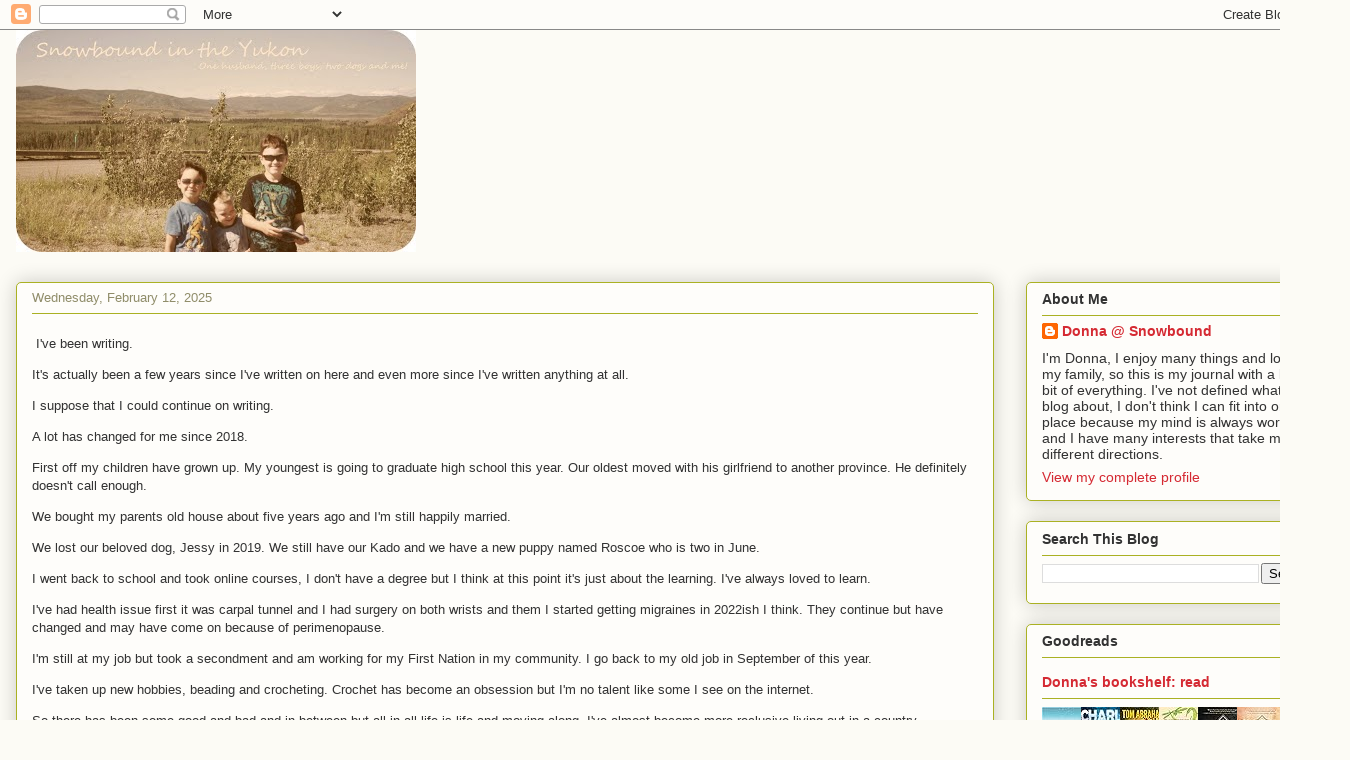

--- FILE ---
content_type: text/html; charset=UTF-8
request_url: https://www.snowboundintheyukon.com/
body_size: 41160
content:
<!DOCTYPE html>
<html class='v2' dir='ltr' lang='en'>
<head>
<link href='https://www.blogger.com/static/v1/widgets/4128112664-css_bundle_v2.css' rel='stylesheet' type='text/css'/>
<meta content='width=1100' name='viewport'/>
<meta content='text/html; charset=UTF-8' http-equiv='Content-Type'/>
<meta content='blogger' name='generator'/>
<link href='https://www.snowboundintheyukon.com/favicon.ico' rel='icon' type='image/x-icon'/>
<link href='https://www.snowboundintheyukon.com/' rel='canonical'/>
<link rel="alternate" type="application/atom+xml" title="Snowbound in the Yukon - Atom" href="https://www.snowboundintheyukon.com/feeds/posts/default" />
<link rel="alternate" type="application/rss+xml" title="Snowbound in the Yukon - RSS" href="https://www.snowboundintheyukon.com/feeds/posts/default?alt=rss" />
<link rel="service.post" type="application/atom+xml" title="Snowbound in the Yukon - Atom" href="https://www.blogger.com/feeds/19639478/posts/default" />
<link rel="me" href="https://www.blogger.com/profile/02965143649272644604" />
<!--Can't find substitution for tag [blog.ieCssRetrofitLinks]-->
<meta content='https://www.snowboundintheyukon.com/' property='og:url'/>
<meta content='Snowbound in the Yukon' property='og:title'/>
<meta content='' property='og:description'/>
<title>Snowbound in the Yukon</title>
<style id='page-skin-1' type='text/css'><!--
/*
-----------------------------------------------
Blogger Template Style
Name:     Awesome Inc.
Designer: Tina Chen
URL:      tinachen.org
----------------------------------------------- */
/* Content
----------------------------------------------- */
body {
font: normal normal 13px Arial, Tahoma, Helvetica, FreeSans, sans-serif;
color: #333333;
background: #fcfbf5 none repeat scroll top left;
}
html body .content-outer {
min-width: 0;
max-width: 100%;
width: 100%;
}
a:link {
text-decoration: none;
color: #d52a33;
}
a:visited {
text-decoration: none;
color: #7d181e;
}
a:hover {
text-decoration: underline;
color: #d52a33;
}
.body-fauxcolumn-outer .cap-top {
position: absolute;
z-index: 1;
height: 276px;
width: 100%;
background: transparent none repeat-x scroll top left;
_background-image: none;
}
/* Columns
----------------------------------------------- */
.content-inner {
padding: 0;
}
.header-inner .section {
margin: 0 16px;
}
.tabs-inner .section {
margin: 0 16px;
}
.main-inner {
padding-top: 30px;
}
.main-inner .column-center-inner,
.main-inner .column-left-inner,
.main-inner .column-right-inner {
padding: 0 5px;
}
*+html body .main-inner .column-center-inner {
margin-top: -30px;
}
#layout .main-inner .column-center-inner {
margin-top: 0;
}
/* Header
----------------------------------------------- */
.header-outer {
margin: 0 0 0 0;
background: transparent none repeat scroll 0 0;
}
.Header h1 {
font: normal normal 48px Georgia, Utopia, 'Palatino Linotype', Palatino, serif;
color: #333333;
text-shadow: 0 0 -1px #000000;
}
.Header h1 a {
color: #333333;
}
.Header .description {
font: normal normal 20px Georgia, Utopia, 'Palatino Linotype', Palatino, serif;
color: #908d6a;
}
.header-inner .Header .titlewrapper,
.header-inner .Header .descriptionwrapper {
padding-left: 0;
padding-right: 0;
margin-bottom: 0;
}
.header-inner .Header .titlewrapper {
padding-top: 22px;
}
/* Tabs
----------------------------------------------- */
.tabs-outer {
overflow: hidden;
position: relative;
background: #b3ca88 url(//www.blogblog.com/1kt/awesomeinc/tabs_gradient_light.png) repeat scroll 0 0;
}
#layout .tabs-outer {
overflow: visible;
}
.tabs-cap-top, .tabs-cap-bottom {
position: absolute;
width: 100%;
border-top: 1px solid #908d6a;
}
.tabs-cap-bottom {
bottom: 0;
}
.tabs-inner .widget li a {
display: inline-block;
margin: 0;
padding: .6em 1.5em;
font: normal normal 13px Arial, Tahoma, Helvetica, FreeSans, sans-serif;
color: #333333;
border-top: 1px solid #908d6a;
border-bottom: 1px solid #908d6a;
border-left: 1px solid #908d6a;
height: 16px;
line-height: 16px;
}
.tabs-inner .widget li:last-child a {
border-right: 1px solid #908d6a;
}
.tabs-inner .widget li.selected a, .tabs-inner .widget li a:hover {
background: #63704b url(//www.blogblog.com/1kt/awesomeinc/tabs_gradient_light.png) repeat-x scroll 0 -100px;
color: #ffffff;
}
/* Headings
----------------------------------------------- */
h2 {
font: normal bold 14px Arial, Tahoma, Helvetica, FreeSans, sans-serif;
color: #333333;
}
/* Widgets
----------------------------------------------- */
.main-inner .section {
margin: 0 27px;
padding: 0;
}
.main-inner .column-left-outer,
.main-inner .column-right-outer {
margin-top: 0;
}
#layout .main-inner .column-left-outer,
#layout .main-inner .column-right-outer {
margin-top: 0;
}
.main-inner .column-left-inner,
.main-inner .column-right-inner {
background: transparent none repeat 0 0;
-moz-box-shadow: 0 0 0 rgba(0, 0, 0, .2);
-webkit-box-shadow: 0 0 0 rgba(0, 0, 0, .2);
-goog-ms-box-shadow: 0 0 0 rgba(0, 0, 0, .2);
box-shadow: 0 0 0 rgba(0, 0, 0, .2);
-moz-border-radius: 5px;
-webkit-border-radius: 5px;
-goog-ms-border-radius: 5px;
border-radius: 5px;
}
#layout .main-inner .column-left-inner,
#layout .main-inner .column-right-inner {
margin-top: 0;
}
.sidebar .widget {
font: normal normal 14px Arial, Tahoma, Helvetica, FreeSans, sans-serif;
color: #333333;
}
.sidebar .widget a:link {
color: #d52a33;
}
.sidebar .widget a:visited {
color: #7d181e;
}
.sidebar .widget a:hover {
color: #d52a33;
}
.sidebar .widget h2 {
text-shadow: 0 0 -1px #000000;
}
.main-inner .widget {
background-color: #fefdfa;
border: 1px solid #aab123;
padding: 0 15px 15px;
margin: 20px -16px;
-moz-box-shadow: 0 0 20px rgba(0, 0, 0, .2);
-webkit-box-shadow: 0 0 20px rgba(0, 0, 0, .2);
-goog-ms-box-shadow: 0 0 20px rgba(0, 0, 0, .2);
box-shadow: 0 0 20px rgba(0, 0, 0, .2);
-moz-border-radius: 5px;
-webkit-border-radius: 5px;
-goog-ms-border-radius: 5px;
border-radius: 5px;
}
.main-inner .widget h2 {
margin: 0 -0;
padding: .6em 0 .5em;
border-bottom: 1px solid transparent;
}
.footer-inner .widget h2 {
padding: 0 0 .4em;
border-bottom: 1px solid transparent;
}
.main-inner .widget h2 + div, .footer-inner .widget h2 + div {
border-top: 1px solid #aab123;
padding-top: 8px;
}
.main-inner .widget .widget-content {
margin: 0 -0;
padding: 7px 0 0;
}
.main-inner .widget ul, .main-inner .widget #ArchiveList ul.flat {
margin: -8px -15px 0;
padding: 0;
list-style: none;
}
.main-inner .widget #ArchiveList {
margin: -8px 0 0;
}
.main-inner .widget ul li, .main-inner .widget #ArchiveList ul.flat li {
padding: .5em 15px;
text-indent: 0;
color: #666666;
border-top: 0 solid #aab123;
border-bottom: 1px solid transparent;
}
.main-inner .widget #ArchiveList ul li {
padding-top: .25em;
padding-bottom: .25em;
}
.main-inner .widget ul li:first-child, .main-inner .widget #ArchiveList ul.flat li:first-child {
border-top: none;
}
.main-inner .widget ul li:last-child, .main-inner .widget #ArchiveList ul.flat li:last-child {
border-bottom: none;
}
.post-body {
position: relative;
}
.main-inner .widget .post-body ul {
padding: 0 2.5em;
margin: .5em 0;
list-style: disc;
}
.main-inner .widget .post-body ul li {
padding: 0.25em 0;
margin-bottom: .25em;
color: #333333;
border: none;
}
.footer-inner .widget ul {
padding: 0;
list-style: none;
}
.widget .zippy {
color: #666666;
}
/* Posts
----------------------------------------------- */
body .main-inner .Blog {
padding: 0;
margin-bottom: 1em;
background-color: transparent;
border: none;
-moz-box-shadow: 0 0 0 rgba(0, 0, 0, 0);
-webkit-box-shadow: 0 0 0 rgba(0, 0, 0, 0);
-goog-ms-box-shadow: 0 0 0 rgba(0, 0, 0, 0);
box-shadow: 0 0 0 rgba(0, 0, 0, 0);
}
.main-inner .section:last-child .Blog:last-child {
padding: 0;
margin-bottom: 1em;
}
.main-inner .widget h2.date-header {
margin: 0 -15px 1px;
padding: 0 0 0 0;
font: normal normal 13px Arial, Tahoma, Helvetica, FreeSans, sans-serif;
color: #908d6a;
background: transparent none no-repeat scroll top left;
border-top: 0 solid #aab123;
border-bottom: 1px solid transparent;
-moz-border-radius-topleft: 0;
-moz-border-radius-topright: 0;
-webkit-border-top-left-radius: 0;
-webkit-border-top-right-radius: 0;
border-top-left-radius: 0;
border-top-right-radius: 0;
position: static;
bottom: 100%;
right: 15px;
text-shadow: 0 0 -1px #000000;
}
.main-inner .widget h2.date-header span {
font: normal normal 13px Arial, Tahoma, Helvetica, FreeSans, sans-serif;
display: block;
padding: .5em 15px;
border-left: 0 solid #aab123;
border-right: 0 solid #aab123;
}
.date-outer {
position: relative;
margin: 30px 0 20px;
padding: 0 15px;
background-color: #fefdfa;
border: 1px solid #aab123;
-moz-box-shadow: 0 0 20px rgba(0, 0, 0, .2);
-webkit-box-shadow: 0 0 20px rgba(0, 0, 0, .2);
-goog-ms-box-shadow: 0 0 20px rgba(0, 0, 0, .2);
box-shadow: 0 0 20px rgba(0, 0, 0, .2);
-moz-border-radius: 5px;
-webkit-border-radius: 5px;
-goog-ms-border-radius: 5px;
border-radius: 5px;
}
.date-outer:first-child {
margin-top: 0;
}
.date-outer:last-child {
margin-bottom: 20px;
-moz-border-radius-bottomleft: 5px;
-moz-border-radius-bottomright: 5px;
-webkit-border-bottom-left-radius: 5px;
-webkit-border-bottom-right-radius: 5px;
-goog-ms-border-bottom-left-radius: 5px;
-goog-ms-border-bottom-right-radius: 5px;
border-bottom-left-radius: 5px;
border-bottom-right-radius: 5px;
}
.date-posts {
margin: 0 -0;
padding: 0 0;
clear: both;
}
.post-outer, .inline-ad {
border-top: 1px solid #aab123;
margin: 0 -0;
padding: 15px 0;
}
.post-outer {
padding-bottom: 10px;
}
.post-outer:first-child {
padding-top: 0;
border-top: none;
}
.post-outer:last-child, .inline-ad:last-child {
border-bottom: none;
}
.post-body {
position: relative;
}
.post-body img {
padding: 8px;
background: #ffffff;
border: 1px solid #cccccc;
-moz-box-shadow: 0 0 20px rgba(0, 0, 0, .2);
-webkit-box-shadow: 0 0 20px rgba(0, 0, 0, .2);
box-shadow: 0 0 20px rgba(0, 0, 0, .2);
-moz-border-radius: 5px;
-webkit-border-radius: 5px;
border-radius: 5px;
}
h3.post-title, h4 {
font: normal normal 22px Georgia, Utopia, 'Palatino Linotype', Palatino, serif;
color: #d52a33;
}
h3.post-title a {
font: normal normal 22px Georgia, Utopia, 'Palatino Linotype', Palatino, serif;
color: #d52a33;
}
h3.post-title a:hover {
color: #d52a33;
text-decoration: underline;
}
.post-header {
margin: 0 0 1em;
}
.post-body {
line-height: 1.4;
}
.post-outer h2 {
color: #333333;
}
.post-footer {
margin: 1.5em 0 0;
}
#blog-pager {
padding: 15px;
font-size: 120%;
background-color: #fefdfa;
border: 1px solid #aab123;
-moz-box-shadow: 0 0 20px rgba(0, 0, 0, .2);
-webkit-box-shadow: 0 0 20px rgba(0, 0, 0, .2);
-goog-ms-box-shadow: 0 0 20px rgba(0, 0, 0, .2);
box-shadow: 0 0 20px rgba(0, 0, 0, .2);
-moz-border-radius: 5px;
-webkit-border-radius: 5px;
-goog-ms-border-radius: 5px;
border-radius: 5px;
-moz-border-radius-topleft: 5px;
-moz-border-radius-topright: 5px;
-webkit-border-top-left-radius: 5px;
-webkit-border-top-right-radius: 5px;
-goog-ms-border-top-left-radius: 5px;
-goog-ms-border-top-right-radius: 5px;
border-top-left-radius: 5px;
border-top-right-radius-topright: 5px;
margin-top: 1em;
}
.blog-feeds, .post-feeds {
margin: 1em 0;
text-align: center;
color: #333333;
}
.blog-feeds a, .post-feeds a {
color: #d52a33;
}
.blog-feeds a:visited, .post-feeds a:visited {
color: #7d181e;
}
.blog-feeds a:hover, .post-feeds a:hover {
color: #d52a33;
}
.post-outer .comments {
margin-top: 2em;
}
/* Comments
----------------------------------------------- */
.comments .comments-content .icon.blog-author {
background-repeat: no-repeat;
background-image: url([data-uri]);
}
.comments .comments-content .loadmore a {
border-top: 1px solid #908d6a;
border-bottom: 1px solid #908d6a;
}
.comments .continue {
border-top: 2px solid #908d6a;
}
/* Footer
----------------------------------------------- */
.footer-outer {
margin: -20px 0 -1px;
padding: 20px 0 0;
color: #333333;
overflow: hidden;
}
.footer-fauxborder-left {
border-top: 1px solid #aab123;
background: #fefdfa none repeat scroll 0 0;
-moz-box-shadow: 0 0 20px rgba(0, 0, 0, .2);
-webkit-box-shadow: 0 0 20px rgba(0, 0, 0, .2);
-goog-ms-box-shadow: 0 0 20px rgba(0, 0, 0, .2);
box-shadow: 0 0 20px rgba(0, 0, 0, .2);
margin: 0 -20px;
}
/* Mobile
----------------------------------------------- */
body.mobile {
background-size: auto;
}
.mobile .body-fauxcolumn-outer {
background: transparent none repeat scroll top left;
}
*+html body.mobile .main-inner .column-center-inner {
margin-top: 0;
}
.mobile .main-inner .widget {
padding: 0 0 15px;
}
.mobile .main-inner .widget h2 + div,
.mobile .footer-inner .widget h2 + div {
border-top: none;
padding-top: 0;
}
.mobile .footer-inner .widget h2 {
padding: 0.5em 0;
border-bottom: none;
}
.mobile .main-inner .widget .widget-content {
margin: 0;
padding: 7px 0 0;
}
.mobile .main-inner .widget ul,
.mobile .main-inner .widget #ArchiveList ul.flat {
margin: 0 -15px 0;
}
.mobile .main-inner .widget h2.date-header {
right: 0;
}
.mobile .date-header span {
padding: 0.4em 0;
}
.mobile .date-outer:first-child {
margin-bottom: 0;
border: 1px solid #aab123;
-moz-border-radius-topleft: 5px;
-moz-border-radius-topright: 5px;
-webkit-border-top-left-radius: 5px;
-webkit-border-top-right-radius: 5px;
-goog-ms-border-top-left-radius: 5px;
-goog-ms-border-top-right-radius: 5px;
border-top-left-radius: 5px;
border-top-right-radius: 5px;
}
.mobile .date-outer {
border-color: #aab123;
border-width: 0 1px 1px;
}
.mobile .date-outer:last-child {
margin-bottom: 0;
}
.mobile .main-inner {
padding: 0;
}
.mobile .header-inner .section {
margin: 0;
}
.mobile .post-outer, .mobile .inline-ad {
padding: 5px 0;
}
.mobile .tabs-inner .section {
margin: 0 10px;
}
.mobile .main-inner .widget h2 {
margin: 0;
padding: 0;
}
.mobile .main-inner .widget h2.date-header span {
padding: 0;
}
.mobile .main-inner .widget .widget-content {
margin: 0;
padding: 7px 0 0;
}
.mobile #blog-pager {
border: 1px solid transparent;
background: #fefdfa none repeat scroll 0 0;
}
.mobile .main-inner .column-left-inner,
.mobile .main-inner .column-right-inner {
background: transparent none repeat 0 0;
-moz-box-shadow: none;
-webkit-box-shadow: none;
-goog-ms-box-shadow: none;
box-shadow: none;
}
.mobile .date-posts {
margin: 0;
padding: 0;
}
.mobile .footer-fauxborder-left {
margin: 0;
border-top: inherit;
}
.mobile .main-inner .section:last-child .Blog:last-child {
margin-bottom: 0;
}
.mobile-index-contents {
color: #333333;
}
.mobile .mobile-link-button {
background: #d52a33 url(//www.blogblog.com/1kt/awesomeinc/tabs_gradient_light.png) repeat scroll 0 0;
}
.mobile-link-button a:link, .mobile-link-button a:visited {
color: #ffffff;
}
.mobile .tabs-inner .PageList .widget-content {
background: transparent;
border-top: 1px solid;
border-color: #908d6a;
color: #333333;
}
.mobile .tabs-inner .PageList .widget-content .pagelist-arrow {
border-left: 1px solid #908d6a;
}

--></style>
<style id='template-skin-1' type='text/css'><!--
body {
min-width: 1350px;
}
.content-outer, .content-fauxcolumn-outer, .region-inner {
min-width: 1350px;
max-width: 1350px;
_width: 1350px;
}
.main-inner .columns {
padding-left: 0;
padding-right: 340px;
}
.main-inner .fauxcolumn-center-outer {
left: 0;
right: 340px;
/* IE6 does not respect left and right together */
_width: expression(this.parentNode.offsetWidth -
parseInt("0") -
parseInt("340px") + 'px');
}
.main-inner .fauxcolumn-left-outer {
width: 0;
}
.main-inner .fauxcolumn-right-outer {
width: 340px;
}
.main-inner .column-left-outer {
width: 0;
right: 100%;
margin-left: -0;
}
.main-inner .column-right-outer {
width: 340px;
margin-right: -340px;
}
#layout {
min-width: 0;
}
#layout .content-outer {
min-width: 0;
width: 800px;
}
#layout .region-inner {
min-width: 0;
width: auto;
}
body#layout div.add_widget {
padding: 8px;
}
body#layout div.add_widget a {
margin-left: 32px;
}
--></style>
<link href='https://www.blogger.com/dyn-css/authorization.css?targetBlogID=19639478&amp;zx=4c9f2bd9-a14b-4082-8cbd-73d85bea56a2' media='none' onload='if(media!=&#39;all&#39;)media=&#39;all&#39;' rel='stylesheet'/><noscript><link href='https://www.blogger.com/dyn-css/authorization.css?targetBlogID=19639478&amp;zx=4c9f2bd9-a14b-4082-8cbd-73d85bea56a2' rel='stylesheet'/></noscript>
<meta name='google-adsense-platform-account' content='ca-host-pub-1556223355139109'/>
<meta name='google-adsense-platform-domain' content='blogspot.com'/>

</head>
<body class='loading variant-renewable'>
<div class='navbar section' id='navbar' name='Navbar'><div class='widget Navbar' data-version='1' id='Navbar1'><script type="text/javascript">
    function setAttributeOnload(object, attribute, val) {
      if(window.addEventListener) {
        window.addEventListener('load',
          function(){ object[attribute] = val; }, false);
      } else {
        window.attachEvent('onload', function(){ object[attribute] = val; });
      }
    }
  </script>
<div id="navbar-iframe-container"></div>
<script type="text/javascript" src="https://apis.google.com/js/platform.js"></script>
<script type="text/javascript">
      gapi.load("gapi.iframes:gapi.iframes.style.bubble", function() {
        if (gapi.iframes && gapi.iframes.getContext) {
          gapi.iframes.getContext().openChild({
              url: 'https://www.blogger.com/navbar/19639478?origin\x3dhttps://www.snowboundintheyukon.com',
              where: document.getElementById("navbar-iframe-container"),
              id: "navbar-iframe"
          });
        }
      });
    </script><script type="text/javascript">
(function() {
var script = document.createElement('script');
script.type = 'text/javascript';
script.src = '//pagead2.googlesyndication.com/pagead/js/google_top_exp.js';
var head = document.getElementsByTagName('head')[0];
if (head) {
head.appendChild(script);
}})();
</script>
</div></div>
<div itemscope='itemscope' itemtype='http://schema.org/Blog' style='display: none;'>
<meta content='Snowbound in the Yukon' itemprop='name'/>
</div>
<div class='body-fauxcolumns'>
<div class='fauxcolumn-outer body-fauxcolumn-outer'>
<div class='cap-top'>
<div class='cap-left'></div>
<div class='cap-right'></div>
</div>
<div class='fauxborder-left'>
<div class='fauxborder-right'></div>
<div class='fauxcolumn-inner'>
</div>
</div>
<div class='cap-bottom'>
<div class='cap-left'></div>
<div class='cap-right'></div>
</div>
</div>
</div>
<div class='content'>
<div class='content-fauxcolumns'>
<div class='fauxcolumn-outer content-fauxcolumn-outer'>
<div class='cap-top'>
<div class='cap-left'></div>
<div class='cap-right'></div>
</div>
<div class='fauxborder-left'>
<div class='fauxborder-right'></div>
<div class='fauxcolumn-inner'>
</div>
</div>
<div class='cap-bottom'>
<div class='cap-left'></div>
<div class='cap-right'></div>
</div>
</div>
</div>
<div class='content-outer'>
<div class='content-cap-top cap-top'>
<div class='cap-left'></div>
<div class='cap-right'></div>
</div>
<div class='fauxborder-left content-fauxborder-left'>
<div class='fauxborder-right content-fauxborder-right'></div>
<div class='content-inner'>
<header>
<div class='header-outer'>
<div class='header-cap-top cap-top'>
<div class='cap-left'></div>
<div class='cap-right'></div>
</div>
<div class='fauxborder-left header-fauxborder-left'>
<div class='fauxborder-right header-fauxborder-right'></div>
<div class='region-inner header-inner'>
<div class='header section' id='header' name='Header'><div class='widget Header' data-version='1' id='Header1'>
<div id='header-inner'>
<a href='https://www.snowboundintheyukon.com/' style='display: block'>
<img alt='Snowbound in the Yukon' height='222px; ' id='Header1_headerimg' src='https://blogger.googleusercontent.com/img/b/R29vZ2xl/AVvXsEjomveiSTSW9Qu8SLzmFYR0jPZmbtjD2UtH4cILiTJhmo3pmgwWKiqP3ozL0hbn3wKh8hqedt2W1_-bmgebwiw7Lo9hEt9Qmw8s0XrCmad1_JULoUSAAcCLT6gcZgdOF-KAX634-w/s1600/Snowbound.jpg' style='display: block' width='400px; '/>
</a>
</div>
</div></div>
</div>
</div>
<div class='header-cap-bottom cap-bottom'>
<div class='cap-left'></div>
<div class='cap-right'></div>
</div>
</div>
</header>
<div class='tabs-outer'>
<div class='tabs-cap-top cap-top'>
<div class='cap-left'></div>
<div class='cap-right'></div>
</div>
<div class='fauxborder-left tabs-fauxborder-left'>
<div class='fauxborder-right tabs-fauxborder-right'></div>
<div class='region-inner tabs-inner'>
<div class='tabs no-items section' id='crosscol' name='Cross-Column'></div>
<div class='tabs no-items section' id='crosscol-overflow' name='Cross-Column 2'></div>
</div>
</div>
<div class='tabs-cap-bottom cap-bottom'>
<div class='cap-left'></div>
<div class='cap-right'></div>
</div>
</div>
<div class='main-outer'>
<div class='main-cap-top cap-top'>
<div class='cap-left'></div>
<div class='cap-right'></div>
</div>
<div class='fauxborder-left main-fauxborder-left'>
<div class='fauxborder-right main-fauxborder-right'></div>
<div class='region-inner main-inner'>
<div class='columns fauxcolumns'>
<div class='fauxcolumn-outer fauxcolumn-center-outer'>
<div class='cap-top'>
<div class='cap-left'></div>
<div class='cap-right'></div>
</div>
<div class='fauxborder-left'>
<div class='fauxborder-right'></div>
<div class='fauxcolumn-inner'>
</div>
</div>
<div class='cap-bottom'>
<div class='cap-left'></div>
<div class='cap-right'></div>
</div>
</div>
<div class='fauxcolumn-outer fauxcolumn-left-outer'>
<div class='cap-top'>
<div class='cap-left'></div>
<div class='cap-right'></div>
</div>
<div class='fauxborder-left'>
<div class='fauxborder-right'></div>
<div class='fauxcolumn-inner'>
</div>
</div>
<div class='cap-bottom'>
<div class='cap-left'></div>
<div class='cap-right'></div>
</div>
</div>
<div class='fauxcolumn-outer fauxcolumn-right-outer'>
<div class='cap-top'>
<div class='cap-left'></div>
<div class='cap-right'></div>
</div>
<div class='fauxborder-left'>
<div class='fauxborder-right'></div>
<div class='fauxcolumn-inner'>
</div>
</div>
<div class='cap-bottom'>
<div class='cap-left'></div>
<div class='cap-right'></div>
</div>
</div>
<!-- corrects IE6 width calculation -->
<div class='columns-inner'>
<div class='column-center-outer'>
<div class='column-center-inner'>
<div class='main section' id='main' name='Main'><div class='widget Blog' data-version='1' id='Blog1'>
<div class='blog-posts hfeed'>

          <div class="date-outer">
        
<h2 class='date-header'><span>Wednesday, February 12, 2025</span></h2>

          <div class="date-posts">
        
<div class='post-outer'>
<div class='post hentry uncustomized-post-template' itemprop='blogPost' itemscope='itemscope' itemtype='http://schema.org/BlogPosting'>
<meta content='19639478' itemprop='blogId'/>
<meta content='7258957543580746257' itemprop='postId'/>
<a name='7258957543580746257'></a>
<div class='post-header'>
<div class='post-header-line-1'></div>
</div>
<div class='post-body entry-content' id='post-body-7258957543580746257' itemprop='description articleBody'>
<p>&nbsp;I've been writing.</p><p>It's actually been a few years since I've written on here and even more since I've written anything at all.&nbsp;</p><p>I suppose that I could continue on writing.</p><p>A lot has changed for me since 2018.&nbsp;</p><p>First off my children have grown up. My youngest is going to graduate high school this year. Our oldest moved with his girlfriend to another province. He definitely doesn't call enough.</p><p>We bought my parents old house about five years ago and I'm still happily married.</p><p>We lost our beloved dog, Jessy in 2019. We still have our Kado and we have a new puppy named Roscoe who is two in June.&nbsp;</p><p>I went back to school and took online courses, I don't have a degree but I think at this point it's just about the learning. I've always loved to learn.</p><p>I've had health issue first it was carpal tunnel and I had surgery on both wrists and them I started getting migraines in 2022ish I think. They continue but have changed and may have come on because of perimenopause.</p><p>I'm still at my job but took a secondment and am working for my First Nation in my community. I go back to my old job in September of this year.</p><p>I've taken up new hobbies, beading and crocheting. Crochet has become an obsession but I'm no talent like some I see on the internet.</p><p>So there has been some good and bad and in between but all in all life is life and moving along. I've almost become more reclusive living out in a country subdivision and after covid. So I spend a lot of time at home doing my crafts, spending time with my husband, kids and dogs and watching too much tv for sure. But we garden, trying to grow year round and walk/hike in our woods, there are so many trails. Not to say life is perfect, we have everyday worries and others but we move along like everyone.&nbsp;</p><p>So that's my update for now. :)</p><p>Donna</p>
<div style='clear: both;'></div>
</div>
<div class='post-footer'>
<div class='post-footer-line post-footer-line-1'>
<span class='post-author vcard'>
Posted by
<span class='fn' itemprop='author' itemscope='itemscope' itemtype='http://schema.org/Person'>
<meta content='https://www.blogger.com/profile/02965143649272644604' itemprop='url'/>
<a class='g-profile' href='https://www.blogger.com/profile/02965143649272644604' rel='author' title='author profile'>
<span itemprop='name'>Donna @ Snowbound</span>
</a>
</span>
</span>
<span class='post-timestamp'>
at
<meta content='https://www.snowboundintheyukon.com/2025/02/been-writing.html' itemprop='url'/>
<a class='timestamp-link' href='https://www.snowboundintheyukon.com/2025/02/been-writing.html' rel='bookmark' title='permanent link'><abbr class='published' itemprop='datePublished' title='2025-02-12T09:01:00-08:00'>9:01 AM</abbr></a>
</span>
<span class='post-comment-link'>
<a class='comment-link' href='https://www.blogger.com/comment/fullpage/post/19639478/7258957543580746257' onclick=''>
No comments:
  </a>
</span>
<span class='post-icons'>
<span class='item-action'>
<a href='https://www.blogger.com/email-post/19639478/7258957543580746257' title='Email Post'>
<img alt='' class='icon-action' height='13' src='https://resources.blogblog.com/img/icon18_email.gif' width='18'/>
</a>
</span>
<span class='item-control blog-admin pid-506484255'>
<a href='https://www.blogger.com/post-edit.g?blogID=19639478&postID=7258957543580746257&from=pencil' title='Edit Post'>
<img alt='' class='icon-action' height='18' src='https://resources.blogblog.com/img/icon18_edit_allbkg.gif' width='18'/>
</a>
</span>
</span>
<div class='post-share-buttons goog-inline-block'>
</div>
</div>
<div class='post-footer-line post-footer-line-2'>
<span class='post-labels'>
</span>
</div>
<div class='post-footer-line post-footer-line-3'>
<span class='post-location'>
</span>
</div>
</div>
</div>
</div>

          </div></div>
        

          <div class="date-outer">
        
<h2 class='date-header'><span>Sunday, November 18, 2018</span></h2>

          <div class="date-posts">
        
<div class='post-outer'>
<div class='post hentry uncustomized-post-template' itemprop='blogPost' itemscope='itemscope' itemtype='http://schema.org/BlogPosting'>
<meta content='19639478' itemprop='blogId'/>
<meta content='3777836076516495146' itemprop='postId'/>
<a name='3777836076516495146'></a>
<div class='post-header'>
<div class='post-header-line-1'></div>
</div>
<div class='post-body entry-content' id='post-body-3777836076516495146' itemprop='description articleBody'>
I started my day getting up at 7am ready to hit the gym. I spent the night in pain and was still in a bit when I woke up. My osteoarthritis in my knee had decided to flare up.&nbsp; I was side tracked by kids, obligations and finally made it to the gym by 9am after taking some motrin. No one was there, and I really like it this way. I was ready to getting my cardio in and some weight training. I hoped on the treadmill and found I was a little stronger than I was at my previous visit a week before. I was able to move up to a high speed quickly and found I felt like running. I then remember I had an appointment at 10am with my Life Coach. So I though great, I will run to get my heart rate up. My knee didn't agree, I ran about a minute or two and my knee got painful so I stopped and moved on to my weight training.<br />
I stopped and grabbed a bit to eat and coffee on my way to my appointment. My energy was pretty good today.<br />
My appointment with my Life Coach went great. I have many issues/struggles right now but I'm very resilient these days and find I can rise to the occasion instead of spiraling down into the dark place.<br />
My main focus these days in staying on top of my game. I've starting online courses to go back to school. I'm working on getting back on track with the plant based eating and getting my exercise in.<br />
<br />
So that was yesterday.<br />
<br />
Today, I went to the gym again. Walk/ran for 31 minutes and pushed through some pain in my knee. It didn't get too back so I wasn't overdoing it. Did some great stretches after that.<br />
I ran home and had a visit with my husband before he took off to his shop to do some work. Then I went and had brunch with two girlfriends. One who's been away for 6 weeks. So it was nice to catch up.<br />
Came home did some homework. Did a pile of dishes and did some cooking and baking to prepare for tonight's' dinner. Got my son on his homework he's been putting off all weekend. He's almost done now.<br />
Had a big blow out with my oldest son, we are usually pretty good communicators but there have been some struggles lately and we stepped back and took a breath and talked straight after that. It's been a hell of a year with him but I can see we are starting to make progress.<br />
I'm super tired now, I looked at my fitbit dashboard and saw I only had 4 and half hours sleep last night. So now going to do one last errand and his the hay, as they say! :)
<div style='clear: both;'></div>
</div>
<div class='post-footer'>
<div class='post-footer-line post-footer-line-1'>
<span class='post-author vcard'>
Posted by
<span class='fn' itemprop='author' itemscope='itemscope' itemtype='http://schema.org/Person'>
<meta content='https://www.blogger.com/profile/02965143649272644604' itemprop='url'/>
<a class='g-profile' href='https://www.blogger.com/profile/02965143649272644604' rel='author' title='author profile'>
<span itemprop='name'>Donna @ Snowbound</span>
</a>
</span>
</span>
<span class='post-timestamp'>
at
<meta content='https://www.snowboundintheyukon.com/2018/11/i-started-my-day-getting-up-at-7am.html' itemprop='url'/>
<a class='timestamp-link' href='https://www.snowboundintheyukon.com/2018/11/i-started-my-day-getting-up-at-7am.html' rel='bookmark' title='permanent link'><abbr class='published' itemprop='datePublished' title='2018-11-18T21:28:00-08:00'>9:28 PM</abbr></a>
</span>
<span class='post-comment-link'>
<a class='comment-link' href='https://www.blogger.com/comment/fullpage/post/19639478/3777836076516495146' onclick=''>
No comments:
  </a>
</span>
<span class='post-icons'>
<span class='item-action'>
<a href='https://www.blogger.com/email-post/19639478/3777836076516495146' title='Email Post'>
<img alt='' class='icon-action' height='13' src='https://resources.blogblog.com/img/icon18_email.gif' width='18'/>
</a>
</span>
<span class='item-control blog-admin pid-506484255'>
<a href='https://www.blogger.com/post-edit.g?blogID=19639478&postID=3777836076516495146&from=pencil' title='Edit Post'>
<img alt='' class='icon-action' height='18' src='https://resources.blogblog.com/img/icon18_edit_allbkg.gif' width='18'/>
</a>
</span>
</span>
<div class='post-share-buttons goog-inline-block'>
</div>
</div>
<div class='post-footer-line post-footer-line-2'>
<span class='post-labels'>
</span>
</div>
<div class='post-footer-line post-footer-line-3'>
<span class='post-location'>
</span>
</div>
</div>
</div>
</div>

          </div></div>
        

          <div class="date-outer">
        
<h2 class='date-header'><span>Thursday, April 26, 2018</span></h2>

          <div class="date-posts">
        
<div class='post-outer'>
<div class='post hentry uncustomized-post-template' itemprop='blogPost' itemscope='itemscope' itemtype='http://schema.org/BlogPosting'>
<meta content='19639478' itemprop='blogId'/>
<meta content='3507338235080298765' itemprop='postId'/>
<a name='3507338235080298765'></a>
<div class='post-header'>
<div class='post-header-line-1'></div>
</div>
<div class='post-body entry-content' id='post-body-3507338235080298765' itemprop='description articleBody'>
Feeling reflective today on my 43rd birthday. What is success? I've always measured it by my job and being financially stable. What the last five years of crawling slowly out of debt and other life stumbles have taught me that life is fleeting and we don't really need all these things we think we need. They are just things that we can't take with us when we are dead. We need one another.<br />
<br />
Success is my family, I have a loving and supportive husband. I hope I'm the same to him. I have 3 sons, who are all brilliant and challenging and so very loving. They will be spectacular men. They make me so proud. My supportive Mom and brother and my niece and nephews who I don't see often enough are the safety net around my heart. I love them more than they will ever know..<br />
<br />
My tribe, my girls, my ladies. I have a small circle of friends. That lift me up, challenge me, make me think outside the box and who are so supportive beyond belief. I'm rich with friendship. They've helped me grow as a woman, they've given me the love and support all women need and I hope I give that back.<br />
<br />
What I know about myself. I'm an introvert, it took me a while to figure that out but I am. I won't get in your bubble or invade your peace of mind or judge cause I don't want to disrupt your way.I want you comfortable and to feel loved. I like to recharge by myself. Which had be hard when you have a house full of boys and their friends. I cherish this time with them though because all too quickly they will grow and my house will be empty. I hold them so close right now.<br />
<br />
There are so many men and women who have come into my life over the years that I have meet through work, school, courses, classes, volunteering, who know or work with my boys and just in the community who have been so kind and given their little bit of time and parts of themselves that have made the world a little better because they gave off their wonderful positive energy.<br />
<br />
All of these things; kind words, hugs, comforting messages are things that shape us and make us whole. They make me want to do better and help. We've gone through some hard times at times and it's because of all of this that life is good, Compassion for others is what make us human, forget all the political bull**** out there and just love one another because that is what gets us through.<br />
<br />
Humans are amazing creatures, versatile and adaptable.<br />
<br />
I hope that I make you feel as loved and accepted as you all make me feel!<br />
<br />
<br />
<div style='clear: both;'></div>
</div>
<div class='post-footer'>
<div class='post-footer-line post-footer-line-1'>
<span class='post-author vcard'>
Posted by
<span class='fn' itemprop='author' itemscope='itemscope' itemtype='http://schema.org/Person'>
<meta content='https://www.blogger.com/profile/02965143649272644604' itemprop='url'/>
<a class='g-profile' href='https://www.blogger.com/profile/02965143649272644604' rel='author' title='author profile'>
<span itemprop='name'>Donna @ Snowbound</span>
</a>
</span>
</span>
<span class='post-timestamp'>
at
<meta content='https://www.snowboundintheyukon.com/2018/04/feeling-reflective-today-on-my-43rd.html' itemprop='url'/>
<a class='timestamp-link' href='https://www.snowboundintheyukon.com/2018/04/feeling-reflective-today-on-my-43rd.html' rel='bookmark' title='permanent link'><abbr class='published' itemprop='datePublished' title='2018-04-26T10:06:00-07:00'>10:06 AM</abbr></a>
</span>
<span class='post-comment-link'>
<a class='comment-link' href='https://www.blogger.com/comment/fullpage/post/19639478/3507338235080298765' onclick=''>
No comments:
  </a>
</span>
<span class='post-icons'>
<span class='item-action'>
<a href='https://www.blogger.com/email-post/19639478/3507338235080298765' title='Email Post'>
<img alt='' class='icon-action' height='13' src='https://resources.blogblog.com/img/icon18_email.gif' width='18'/>
</a>
</span>
<span class='item-control blog-admin pid-506484255'>
<a href='https://www.blogger.com/post-edit.g?blogID=19639478&postID=3507338235080298765&from=pencil' title='Edit Post'>
<img alt='' class='icon-action' height='18' src='https://resources.blogblog.com/img/icon18_edit_allbkg.gif' width='18'/>
</a>
</span>
</span>
<div class='post-share-buttons goog-inline-block'>
</div>
</div>
<div class='post-footer-line post-footer-line-2'>
<span class='post-labels'>
</span>
</div>
<div class='post-footer-line post-footer-line-3'>
<span class='post-location'>
</span>
</div>
</div>
</div>
</div>

          </div></div>
        

          <div class="date-outer">
        
<h2 class='date-header'><span>Friday, January 26, 2018</span></h2>

          <div class="date-posts">
        
<div class='post-outer'>
<div class='post hentry uncustomized-post-template' itemprop='blogPost' itemscope='itemscope' itemtype='http://schema.org/BlogPosting'>
<meta content='19639478' itemprop='blogId'/>
<meta content='2772047907744500697' itemprop='postId'/>
<a name='2772047907744500697'></a>
<div class='post-header'>
<div class='post-header-line-1'></div>
</div>
<div class='post-body entry-content' id='post-body-2772047907744500697' itemprop='description articleBody'>
Things I love:<br />
<br />
I love reading. I have a love of books, paper, I can't do the reading on screens. I supposed one day I will have to but right now I have shelves and shelves of books. I have many favourite authors and I keep reading their new works and old over and over. I still have books from when I was a child and teenager, because books speak to me. They bring me to new worlds and experiences. They give me so many emotions, laughing, crying, frustration, you name it.<br />
<br />
Since I do work full time and have a family of five (including me) to care for. Well we all do our fair share. I don't have as much time to read as I would like. I usually get some times on the weekends and if I can manage it I get about 15-30 minutes before bed.<br />
<br />
For awhile while I was depressed, I didn't read a whole lot at all. It was a terrible slump and I tended to just reread books because I found it hard to try new authors.<br />
<br />
I do the Goodreads challenges and each year I've gone up 5 books as a challenge. At first I was just making it. I've been doing the challenge since 2011 but goodreads does not show the years 2011 and 2012, so I don't know if I did them those years.<br />
<br />
2013 28 of 50 challenge<br />
2014 28 of 25<br />
2015 25 of 25<br />
2016 38 of 30<br />
2017 62 of 35<br />
2018 -- of 40<br />
upping my challenge each year.<br />
<br />
I've also been apart of Audible for a few years I've really used it a lot the last 2-3 years. Who keeps track really. But it makes life so much easier to have a story read to me as I work around the house or drive or do grocery shopping or workout. It really helps me multitask.<br />
<br />
I've discovered many new authors this way and tried new books. I'm also using the library more often&nbsp; than I used to. One way to save money!<br />
<br />
Currently I'm reading:<br />
Betrayals by Kelley Armstrong (probably my top favorite author)<br />
The Rosie Project<br />
Listening to:<br />
The Name of the Wind by Patrick Rothfuss<br />
The Wheel of Time by Robert Jordan (reread)<br />
One Dark Throne by Kendare Blake<br />
&nbsp;Yes,<br />
&nbsp;I like to read more than one book at a time.It's something I've always done not sure why.
<div style='clear: both;'></div>
</div>
<div class='post-footer'>
<div class='post-footer-line post-footer-line-1'>
<span class='post-author vcard'>
Posted by
<span class='fn' itemprop='author' itemscope='itemscope' itemtype='http://schema.org/Person'>
<meta content='https://www.blogger.com/profile/02965143649272644604' itemprop='url'/>
<a class='g-profile' href='https://www.blogger.com/profile/02965143649272644604' rel='author' title='author profile'>
<span itemprop='name'>Donna @ Snowbound</span>
</a>
</span>
</span>
<span class='post-timestamp'>
at
<meta content='https://www.snowboundintheyukon.com/2018/01/things-i-love-i-love-reading.html' itemprop='url'/>
<a class='timestamp-link' href='https://www.snowboundintheyukon.com/2018/01/things-i-love-i-love-reading.html' rel='bookmark' title='permanent link'><abbr class='published' itemprop='datePublished' title='2018-01-26T16:12:00-08:00'>4:12 PM</abbr></a>
</span>
<span class='post-comment-link'>
<a class='comment-link' href='https://www.blogger.com/comment/fullpage/post/19639478/2772047907744500697' onclick=''>
No comments:
  </a>
</span>
<span class='post-icons'>
<span class='item-action'>
<a href='https://www.blogger.com/email-post/19639478/2772047907744500697' title='Email Post'>
<img alt='' class='icon-action' height='13' src='https://resources.blogblog.com/img/icon18_email.gif' width='18'/>
</a>
</span>
<span class='item-control blog-admin pid-506484255'>
<a href='https://www.blogger.com/post-edit.g?blogID=19639478&postID=2772047907744500697&from=pencil' title='Edit Post'>
<img alt='' class='icon-action' height='18' src='https://resources.blogblog.com/img/icon18_edit_allbkg.gif' width='18'/>
</a>
</span>
</span>
<div class='post-share-buttons goog-inline-block'>
</div>
</div>
<div class='post-footer-line post-footer-line-2'>
<span class='post-labels'>
</span>
</div>
<div class='post-footer-line post-footer-line-3'>
<span class='post-location'>
</span>
</div>
</div>
</div>
</div>

          </div></div>
        

          <div class="date-outer">
        
<h2 class='date-header'><span>Tuesday, December 05, 2017</span></h2>

          <div class="date-posts">
        
<div class='post-outer'>
<div class='post hentry uncustomized-post-template' itemprop='blogPost' itemscope='itemscope' itemtype='http://schema.org/BlogPosting'>
<meta content='19639478' itemprop='blogId'/>
<meta content='7919972190780597340' itemprop='postId'/>
<a name='7919972190780597340'></a>
<div class='post-header'>
<div class='post-header-line-1'></div>
</div>
<div class='post-body entry-content' id='post-body-7919972190780597340' itemprop='description articleBody'>
<br />
<div>
<br /></div>
<div>
<div style="margin-bottom: .0001pt; margin: 0in;">
<span style="font-size: 13.5pt;">#<o:p></o:p></span></div>
<div style="margin-bottom: .0001pt; margin: 0in;">
<span style="font-size: 13.5pt;">And around and around we go.<o:p></o:p></span></div>
<div style="margin: 0in 0in 0.0001pt;">
<br /></div>
<div style="margin: 0in 0in 0.0001pt;">
<span style="font-size: 13.5pt;">Life is just crazy lately. I
feel so busy and can't keep up with things. Things should settle down after
Christmas, I suppose! :)<o:p></o:p></span></div>
<div style="margin: 0in 0in 0.0001pt;">
<br /></div>
<div style="margin: 0in 0in 0.0001pt;">
<span style="font-size: 13.5pt;">I'm trying to figure out what
it takes for me to save my life. This is how important it is to me but for some
reason I can't keep the momentum, I can't change. So that is my negative talk
right there. I've been having a fight with it the last few weeks.<o:p></o:p></span></div>
<div class="MsoNormal">
<br /></div>
<div class="MsoNormal">
#<o:p></o:p></div>
<div style="margin-bottom: .0001pt; margin: 0in;">
<span style="font-size: 13.5pt;">The truth is only we can fix ourselves.<o:p></o:p></span></div>
<div style="margin: 0in 0in 0.0001pt;">
<br /></div>
<div style="margin: 0in 0in 0.0001pt;">
<span style="font-size: 13.5pt;">If we don't take responsibility
for our choices and decisions then there is no growing, there is no moving on,
there is no enlightenment. We may think there is but there is not.<o:p></o:p></span></div>
<div style="margin: 0in 0in 0.0001pt;">
<br /></div>
<div style="margin: 0in 0in 0.0001pt;">
<span style="font-size: 13.5pt;">Religion gives us a great
scapegoat.<o:p></o:p></span></div>
<div class="MsoNormal">
<br /></div>
<div class="MsoNormal">
#<o:p></o:p></div>
<div style="margin-bottom: .0001pt; margin: 0in;">
<span style="font-size: 13.5pt;">On Day 4.<o:p></o:p></span></div>
<div style="margin: 0in 0in 0.0001pt;">
<br /></div>
<div style="margin: 0in 0in 0.0001pt;">
<span style="font-size: 13.5pt;">Each day is getting better.
It's hard at first to eat this way, it's so nutrient rich. And sometimes a
little bland!<o:p></o:p></span></div>
<div class="MsoNormal">
<br /></div>
<div class="MsoNormal">
#<o:p></o:p></div>
<div class="MsoNormal">
<span style="font-size: 13.5pt; line-height: 107%;">Feeling
so good. I was down for a few weeks, really not right in the head. All that
negative energy just kept pulling me.</span><o:p></o:p></div>
<div class="MsoNormal">
<span style="font-size: 13.5pt; line-height: 107%;">#<o:p></o:p></span></div>
<div class="MsoNormal">
<span style="font-size: 13.5pt; line-height: 107%;">I
have always been afraid.<o:p></o:p></span></div>
<div class="MsoNormal">
<span style="font-size: 13.5pt; line-height: 107%;">#<o:p></o:p></span></div>
<div class="MsoNormal">
<span style="font-size: 13.5pt; line-height: 107%;">Back
in November I somehow hurt my knee. I have no clue what happened, it just
started hurting. It seemed like it as swollen on the inside. It ached for some
time, weeks and seemed never be going away. It went from pain to an ache with
the occasional spike of pain and I've been quite careful to keep it from being
injured further.</span><o:p></o:p></div>
<div class="MsoNormal">
<span style="font-size: 13.5pt; line-height: 107%;">#<o:p></o:p></span></div>
<div style="margin-bottom: .0001pt; margin: 0in;">
<span style="font-size: 13.5pt;">The past weekend I spent out in a cabin by the river. It's the
best little holiday one could ask for. It was part of a Family Camp through our
First Nations Government. So I took a couple of my boys and nephew and we
joined it. It was a great weekend with lots of activities and crafts and social
visiting with friends. I made some good friends through the previous Women's
Retreat and Family camp, so it was great to see them again. We got to visit and
chat and enjoy the outdoors sitting by the river and just talking. It was so
special.<o:p></o:p></span></div>
<div style="margin-bottom: .0001pt; margin: 0in;">
<br /></div>
<div style="margin-bottom: .0001pt; margin: 0in;">
<span style="font-size: 13.5pt;">The next morning after that I woke up sick. There has been a nasty
little bug going around town and I got it. So I was home and sick in bed for
two days. Now I'm not so sick but still coughing a lot and it's keeping me up.<o:p></o:p></span></div>
<div style="margin-bottom: .0001pt; margin: 0in;">
<br /></div>
<div style="margin-bottom: .0001pt; margin: 0in;">
<span style="font-size: 13.5pt;">I was very much off plan over the weekend, since they do all the
cooking. It was very good food and I ate meat and dairy but did the best I
could.&nbsp;<o:p></o:p></span></div>
<div class="MsoNormal">
#<o:p></o:p></div>
<div style="margin-bottom: .0001pt; margin: 0in;">
<span style="font-size: 13.5pt;">I don't even know how to start this. I haven' been in any major
way blogging at all in a regular fashion in sometime. I'm just not sure where
my head has been, all over the place I guess.<o:p></o:p></span></div>
<div style="margin: 0in 0in 0.0001pt;">
<br /></div>
<div style="margin: 0in 0in 0.0001pt;">
<span style="font-size: 13.5pt;">It's usually the same thing
over and over, I go in circle I tell you. Circles. It can be frustrating at
times. Right now I'm on this purpose thing. My life needs meaning. Is this
depression creeping in or am I on a new path of discovery.<o:p></o:p></span></div>
<br />
<div class="MsoNormal">
<o:p>&nbsp;###</o:p></div>
<div class="MsoNormal">
<o:p><br /></o:p></div>
<div class="MsoNormal">
<o:p>Today, December 5th,</o:p></div>
<div class="MsoNormal">
<o:p><br /></o:p></div>
<div class="MsoNormal">
<o:p>The last few months my feeble attempts to get back into blogging. I'll keep on trying. :)</o:p></div>
<div class="MsoNormal">
<o:p><br /></o:p></div>
</div>
<div style='clear: both;'></div>
</div>
<div class='post-footer'>
<div class='post-footer-line post-footer-line-1'>
<span class='post-author vcard'>
Posted by
<span class='fn' itemprop='author' itemscope='itemscope' itemtype='http://schema.org/Person'>
<meta content='https://www.blogger.com/profile/02965143649272644604' itemprop='url'/>
<a class='g-profile' href='https://www.blogger.com/profile/02965143649272644604' rel='author' title='author profile'>
<span itemprop='name'>Donna @ Snowbound</span>
</a>
</span>
</span>
<span class='post-timestamp'>
at
<meta content='https://www.snowboundintheyukon.com/2017/12/and-around-and-around-we-go.html' itemprop='url'/>
<a class='timestamp-link' href='https://www.snowboundintheyukon.com/2017/12/and-around-and-around-we-go.html' rel='bookmark' title='permanent link'><abbr class='published' itemprop='datePublished' title='2017-12-05T14:20:00-08:00'>2:20 PM</abbr></a>
</span>
<span class='post-comment-link'>
<a class='comment-link' href='https://www.blogger.com/comment/fullpage/post/19639478/7919972190780597340' onclick=''>
No comments:
  </a>
</span>
<span class='post-icons'>
<span class='item-action'>
<a href='https://www.blogger.com/email-post/19639478/7919972190780597340' title='Email Post'>
<img alt='' class='icon-action' height='13' src='https://resources.blogblog.com/img/icon18_email.gif' width='18'/>
</a>
</span>
<span class='item-control blog-admin pid-506484255'>
<a href='https://www.blogger.com/post-edit.g?blogID=19639478&postID=7919972190780597340&from=pencil' title='Edit Post'>
<img alt='' class='icon-action' height='18' src='https://resources.blogblog.com/img/icon18_edit_allbkg.gif' width='18'/>
</a>
</span>
</span>
<div class='post-share-buttons goog-inline-block'>
</div>
</div>
<div class='post-footer-line post-footer-line-2'>
<span class='post-labels'>
</span>
</div>
<div class='post-footer-line post-footer-line-3'>
<span class='post-location'>
</span>
</div>
</div>
</div>
</div>

          </div></div>
        

          <div class="date-outer">
        
<h2 class='date-header'><span>Thursday, August 10, 2017</span></h2>

          <div class="date-posts">
        
<div class='post-outer'>
<div class='post hentry uncustomized-post-template' itemprop='blogPost' itemscope='itemscope' itemtype='http://schema.org/BlogPosting'>
<meta content='19639478' itemprop='blogId'/>
<meta content='5475016341116455047' itemprop='postId'/>
<a name='5475016341116455047'></a>
<div class='post-header'>
<div class='post-header-line-1'></div>
</div>
<div class='post-body entry-content' id='post-body-5475016341116455047' itemprop='description articleBody'>
<span style="background-color: white; color: #1d2129; font-family: &quot;helvetica&quot; , &quot;arial&quot; , sans-serif; font-size: 14px;">Alright, I'm back on track. Up at the crack of 5am and hit the gym shortly after, finally after a week of sleeping in. It was a sweaty morn but I feel real good now.Now to get back to biking and walking to work, if only there weren't so many bears around making me scart'. LOL! And Mom will be back soon so I won't have to use the van every day to go up the hill. Yes! I got my van back last week! I'm so very happy about that. They take good care of my van at Chief Isaac Mechanical! It's running like a dream right now!</span><br />
<span style="background-color: white; color: #1d2129; font-family: &quot;helvetica&quot; , &quot;arial&quot; , sans-serif; font-size: 14px;"><br /></span>
<span style="background-color: white; color: #1d2129; font-family: &quot;helvetica&quot; , &quot;arial&quot; , sans-serif; font-size: 14px;">So I feel like I'm constantly restarting my journey but maybe it's not really restarting just lagging behind for a bit and then catching up again. I really need to ...stop saying I need to. I'd like to just not worry about it and just keep moving forward.</span><br />
<span style="background-color: white; color: #1d2129; font-family: &quot;helvetica&quot; , &quot;arial&quot; , sans-serif; font-size: 14px;"><br /></span>
<span style="background-color: white; color: #1d2129; font-family: &quot;helvetica&quot; , &quot;arial&quot; , sans-serif; font-size: 14px;"><br /></span>
<span style="background-color: white; color: #1d2129; font-family: &quot;helvetica&quot; , &quot;arial&quot; , sans-serif; font-size: 14px;"><br /></span>
<span style="background-color: white; color: #1d2129; font-family: &quot;helvetica&quot; , &quot;arial&quot; , sans-serif; font-size: 14px;"><br /></span>
<div style='clear: both;'></div>
</div>
<div class='post-footer'>
<div class='post-footer-line post-footer-line-1'>
<span class='post-author vcard'>
Posted by
<span class='fn' itemprop='author' itemscope='itemscope' itemtype='http://schema.org/Person'>
<meta content='https://www.blogger.com/profile/02965143649272644604' itemprop='url'/>
<a class='g-profile' href='https://www.blogger.com/profile/02965143649272644604' rel='author' title='author profile'>
<span itemprop='name'>Donna @ Snowbound</span>
</a>
</span>
</span>
<span class='post-timestamp'>
at
<meta content='https://www.snowboundintheyukon.com/2017/08/alright-im-back-on-track.html' itemprop='url'/>
<a class='timestamp-link' href='https://www.snowboundintheyukon.com/2017/08/alright-im-back-on-track.html' rel='bookmark' title='permanent link'><abbr class='published' itemprop='datePublished' title='2017-08-10T14:25:00-07:00'>2:25 PM</abbr></a>
</span>
<span class='post-comment-link'>
<a class='comment-link' href='https://www.blogger.com/comment/fullpage/post/19639478/5475016341116455047' onclick=''>
No comments:
  </a>
</span>
<span class='post-icons'>
<span class='item-action'>
<a href='https://www.blogger.com/email-post/19639478/5475016341116455047' title='Email Post'>
<img alt='' class='icon-action' height='13' src='https://resources.blogblog.com/img/icon18_email.gif' width='18'/>
</a>
</span>
<span class='item-control blog-admin pid-506484255'>
<a href='https://www.blogger.com/post-edit.g?blogID=19639478&postID=5475016341116455047&from=pencil' title='Edit Post'>
<img alt='' class='icon-action' height='18' src='https://resources.blogblog.com/img/icon18_edit_allbkg.gif' width='18'/>
</a>
</span>
</span>
<div class='post-share-buttons goog-inline-block'>
</div>
</div>
<div class='post-footer-line post-footer-line-2'>
<span class='post-labels'>
</span>
</div>
<div class='post-footer-line post-footer-line-3'>
<span class='post-location'>
</span>
</div>
</div>
</div>
</div>

          </div></div>
        

          <div class="date-outer">
        
<h2 class='date-header'><span>Thursday, August 03, 2017</span></h2>

          <div class="date-posts">
        
<div class='post-outer'>
<div class='post hentry uncustomized-post-template' itemprop='blogPost' itemscope='itemscope' itemtype='http://schema.org/BlogPosting'>
<meta content='19639478' itemprop='blogId'/>
<meta content='3046190240132775887' itemprop='postId'/>
<a name='3046190240132775887'></a>
<div class='post-header'>
<div class='post-header-line-1'></div>
</div>
<div class='post-body entry-content' id='post-body-3046190240132775887' itemprop='description articleBody'>
I couldn't fall a sleep last night. This keeps happening. Drives me crazy. Then I woke up at 4:50. Sleep or gym. So I got up and went to the gym. I kept skipping days because I was staying up to late or not being able to fall asleep. So it was a must this morning. I did a bit of walking and then I did some upper and lower body weights.<br />
<br />
Yesterday, eating was not the best. I went for lunch with a couple of girlfriends and we had chinese food. It was good but not in my plan. Then later my other half asked me to get chinese food for dinner. He works late and we went out and had dinner with him, so all five of us were together. That just doesn't happen very often lately. So it was nice.<br />
<br />
I feel a little hungover from all that high salt and msg food. It was good but it didn't do my body any good.<br />
<br />
So I need to do some prep cooking for sure this weekend.
<div style='clear: both;'></div>
</div>
<div class='post-footer'>
<div class='post-footer-line post-footer-line-1'>
<span class='post-author vcard'>
Posted by
<span class='fn' itemprop='author' itemscope='itemscope' itemtype='http://schema.org/Person'>
<meta content='https://www.blogger.com/profile/02965143649272644604' itemprop='url'/>
<a class='g-profile' href='https://www.blogger.com/profile/02965143649272644604' rel='author' title='author profile'>
<span itemprop='name'>Donna @ Snowbound</span>
</a>
</span>
</span>
<span class='post-timestamp'>
at
<meta content='https://www.snowboundintheyukon.com/2017/08/i-couldnt-fall-sleep-last-night.html' itemprop='url'/>
<a class='timestamp-link' href='https://www.snowboundintheyukon.com/2017/08/i-couldnt-fall-sleep-last-night.html' rel='bookmark' title='permanent link'><abbr class='published' itemprop='datePublished' title='2017-08-03T09:19:00-07:00'>9:19 AM</abbr></a>
</span>
<span class='post-comment-link'>
<a class='comment-link' href='https://www.blogger.com/comment/fullpage/post/19639478/3046190240132775887' onclick=''>
No comments:
  </a>
</span>
<span class='post-icons'>
<span class='item-action'>
<a href='https://www.blogger.com/email-post/19639478/3046190240132775887' title='Email Post'>
<img alt='' class='icon-action' height='13' src='https://resources.blogblog.com/img/icon18_email.gif' width='18'/>
</a>
</span>
<span class='item-control blog-admin pid-506484255'>
<a href='https://www.blogger.com/post-edit.g?blogID=19639478&postID=3046190240132775887&from=pencil' title='Edit Post'>
<img alt='' class='icon-action' height='18' src='https://resources.blogblog.com/img/icon18_edit_allbkg.gif' width='18'/>
</a>
</span>
</span>
<div class='post-share-buttons goog-inline-block'>
</div>
</div>
<div class='post-footer-line post-footer-line-2'>
<span class='post-labels'>
</span>
</div>
<div class='post-footer-line post-footer-line-3'>
<span class='post-location'>
</span>
</div>
</div>
</div>
</div>

        </div></div>
      
</div>
<div class='blog-pager' id='blog-pager'>
<span id='blog-pager-older-link'>
<a class='blog-pager-older-link' href='https://www.snowboundintheyukon.com/search?updated-max=2017-08-03T09:19:00-07:00&max-results=7' id='Blog1_blog-pager-older-link' title='Older Posts'>Older Posts</a>
</span>
<a class='home-link' href='https://www.snowboundintheyukon.com/'>Home</a>
</div>
<div class='clear'></div>
<div class='blog-feeds'>
<div class='feed-links'>
Subscribe to:
<a class='feed-link' href='https://www.snowboundintheyukon.com/feeds/posts/default' target='_blank' type='application/atom+xml'>Comments (Atom)</a>
</div>
</div>
</div></div>
</div>
</div>
<div class='column-left-outer'>
<div class='column-left-inner'>
<aside>
</aside>
</div>
</div>
<div class='column-right-outer'>
<div class='column-right-inner'>
<aside>
<div class='sidebar section' id='sidebar-right-1'><div class='widget Profile' data-version='1' id='Profile1'>
<h2>About Me</h2>
<div class='widget-content'>
<dl class='profile-datablock'>
<dt class='profile-data'>
<a class='profile-name-link g-profile' href='https://www.blogger.com/profile/02965143649272644604' rel='author' style='background-image: url(//www.blogger.com/img/logo-16.png);'>
Donna @ Snowbound
</a>
</dt>
<dd class='profile-textblock'>I'm Donna, I enjoy many things and love my family, so this is my journal with a little bit of everything. I've not defined what I blog about, I don't think I can fit into one place because my mind is always working and I have many interests that take me in different directions. </dd>
</dl>
<a class='profile-link' href='https://www.blogger.com/profile/02965143649272644604' rel='author'>View my complete profile</a>
<div class='clear'></div>
</div>
</div><div class='widget BlogSearch' data-version='1' id='BlogSearch1'>
<h2 class='title'>Search This Blog</h2>
<div class='widget-content'>
<div id='BlogSearch1_form'>
<form action='https://www.snowboundintheyukon.com/search' class='gsc-search-box' target='_top'>
<table cellpadding='0' cellspacing='0' class='gsc-search-box'>
<tbody>
<tr>
<td class='gsc-input'>
<input autocomplete='off' class='gsc-input' name='q' size='10' title='search' type='text' value=''/>
</td>
<td class='gsc-search-button'>
<input class='gsc-search-button' title='search' type='submit' value='Search'/>
</td>
</tr>
</tbody>
</table>
</form>
</div>
</div>
<div class='clear'></div>
</div><div class='widget HTML' data-version='1' id='HTML2'>
<h2 class='title'>Goodreads</h2>
<div class='widget-content'>
<style type="text/css" media="screen">
        .gr_grid_container {
          /* customize grid container div here. eg: width: 500px; */
        }

        .gr_grid_book_container {
          /* customize book cover container div here */
          float: left;
          width: 39px;
          height: 60px;
          padding: 0px 0px;
          overflow: hidden;
        }
      </style>
      <div id="gr_grid_widget_1379115891">
        <!-- Show static html as a placeholder in case js is not enabled - javascript include will override this if things work -->
            <h2>
      <a href="http://www.goodreads.com/review/list/768846-donna?shelf=read&utm_medium=api&utm_source=grid_widget" style="text-decoration: none;">Donna's bookshelf: read</a>
    </h2>
  <div class="gr_grid_container">
    <div class="gr_grid_book_container"><a href="http://www.goodreads.com/book/show/24768.Pretties" title="Pretties (Uglies, #2)"><img alt="Pretties" border="0" src="https://lh3.googleusercontent.com/blogger_img_proxy/AEn0k_v03Ottprb5A8imLyyJmtt5GSJcmYn39zSSyYR_qj-oUpbmpNO5mH7nsKsTFivQTmsyybzXYFJVbcrshUtZLngSGJDCHjDAmesZ0tb6F40-VkgEEcUwwapyb5MlG71PwxhUFbU=s0-d"></a></div>
    <div class="gr_grid_book_container"><a href="http://www.goodreads.com/book/show/24770.Uglies" title="Uglies (Uglies, #1)"><img alt="Uglies" border="0" src="https://lh3.googleusercontent.com/blogger_img_proxy/AEn0k_sol9XcGsslEK6lqw2c4FbM2zUddSW3p9Bs0h-x8Bk68BgGVd9dD-KxgsfUEAUXUuLeMvGlt_jHmy2dKp7tAkYmWgVCak8NXts28Xrqo9rrTr7Jl9d65ZWbYeYjqXETQhZiBBc=s0-d"></a></div>
    <div class="gr_grid_book_container"><a href="http://www.goodreads.com/book/show/9593913-requiem" title="Requiem (Delirium, #3)"><img alt="Requiem" border="0" src="https://lh3.googleusercontent.com/blogger_img_proxy/AEn0k_v0gUSZaJpyVqCaJBscf_I-qu20QHH9AvuDfQfmN0CKrZIZoaPSE2IYyG8KshGliFc7_jZDRN0Ocr5wx_FUQ7cWoS5-XBLs9f3XtZReHKup8GFiliJrMMw-dXPIR75DF4J2I1U1hQ=s0-d"></a></div>
    <div class="gr_grid_book_container"><a href="http://www.goodreads.com/book/show/6482837-before-i-fall" title="Before I Fall"><img alt="Before I Fall" border="0" src="https://lh3.googleusercontent.com/blogger_img_proxy/AEn0k_usYnJ5KDQFdCn-zI479T2TBGGHUGk8O7kEdTxuAqbwu4Jp09m4I3e2nCzuPgc7LauDv7APpf8oYFNw0SqmYkOwzk6nbBZ6RJZNx4Go9QIKTrXCNwkRTA_DD_GOfEYhv9jYh0TJ=s0-d"></a></div>
    <div class="gr_grid_book_container"><a href="http://www.goodreads.com/book/show/10987.Voyager" title="Voyager (Outlander, #3)"><img alt="Voyager" border="0" src="https://lh3.googleusercontent.com/blogger_img_proxy/AEn0k_stVTFJaRb-wjPd4oXoFExpRLSGtnt0iWIM4_4J5OQDgP4R1TNLgTy6QwzaEQs33H9WXYC9i8iMwgjJzgcicTsdEcZDYVbHPUp2yzRQGgj-TxUNFriPghhw1hQBcrUjGkL5Rzo=s0-d"></a></div>
    <div class="gr_grid_book_container"><a href="http://www.goodreads.com/book/show/13496.A_Game_of_Thrones" title="A Game of Thrones (A Song of Ice and Fire, #1)"><img alt="A Game of Thrones" border="0" src="https://lh3.googleusercontent.com/blogger_img_proxy/AEn0k_uxM62dsEj71CoFnVDYVvA0xy0HGprEi33CPD8hfhweZHZS-b2-rHpswQjLIhmeVd2PigXBX3CZdeQ21PqBO5kTs7BT_o33jr7wo7vviz5LbURbKyjlj_MEIiTlALWF2PIPNTs=s0-d"></a></div>
    <div class="gr_grid_book_container"><a href="http://www.goodreads.com/book/show/5364.Dragonfly_in_Amber" title="Dragonfly in Amber (Outlander, #2)"><img alt="Dragonfly in Amber" border="0" src="https://lh3.googleusercontent.com/blogger_img_proxy/AEn0k_u1nnNVeTnyuXzRdjpjf_jWGwH08M7WrIkDKvTeuvB17e3R4BS1BdIdA-ByR06gpU-MSBbbsykP_ukRKao9xe7xB0B-7c6kM9-H6ZXAUw4WefnI_MXX3zCMUmTUaVbbtDAuiQ=s0-d"></a></div>
    <div class="gr_grid_book_container"><a href="http://www.goodreads.com/book/show/10964.Outlander" title="Outlander (Outlander, #1)"><img alt="Outlander" border="0" src="https://lh3.googleusercontent.com/blogger_img_proxy/AEn0k_tOt9QSjJ2Bxypm-XMR1pncwFDWGs_AWwqyawcmqpRuRLzfpvf6ZKTEhyQM_fc1vzBlmN-_hPjhWBWSgFpzW7lUw3QaELQwGkUSD8vjfnItT8n2Soi25cO2fhjmcTqG_MULmkc=s0-d"></a></div>
    <div class="gr_grid_book_container"><a href="http://www.goodreads.com/book/show/6596.The_Four_Agreements" title="The Four Agreements: A Practical Guide to Personal Freedom"><img alt="The Four Agreements: A Practical Guide to Personal Freedom" border="0" src="https://lh3.googleusercontent.com/blogger_img_proxy/AEn0k_sPCP8WLhFBYTbS5cwrYYOiMSN1B4_c4gHPRu2SpDojiR9NoZsYXIiPY5pJAlHhOr_if-ipmLSPQzYNfSBUjwyDbhW70MtqDgDa03vcTOqKXxfr7JNHEQFBy934LVPKWDQ2YA=s0-d"></a></div>
    <div class="gr_grid_book_container"><a href="http://www.goodreads.com/book/show/129312.Destiny" title="Destiny: Child of the Sky (Symphony of Ages, #3)"><img alt="Destiny: Child of the Sky" border="0" src="https://lh3.googleusercontent.com/blogger_img_proxy/AEn0k_uXzkt-l8YpP3mLTvTYHkM6skuOzLzVLl-ZXoqhcFVLPwOUjimalZWji6Q6ifHe4ApZy2VXHwLjpDl3MfMQBoOHFLorN2ktJ7CxCvqsxu2TCyo5C20TsQOeAD7fFfcVd-pLtVM=s0-d"></a></div>
    <div class="gr_grid_book_container"><a href="http://www.goodreads.com/book/show/515587.Prophecy" title="Prophecy: Child of Earth (Symphony of Ages, #2)"><img alt="Prophecy: Child of Earth" border="0" src="https://lh3.googleusercontent.com/blogger_img_proxy/AEn0k_u8O1tWX969p1zJVguYXCjSKDWzLV7D4ziFRAnSgR2UoxaaJZy5ChzrAGIr3Vf1OIa0rt84BC-Q37KAk28KyFdb0hMpH4hVt1ONyL4g7EDw-vuaAJOamEUkq9xcbU61ILHmqLA=s0-d"></a></div>
    <div class="gr_grid_book_container"><a href="http://www.goodreads.com/book/show/261604.Rhapsody" title="Rhapsody: Child of Blood (Symphony of Ages, #1)"><img alt="Rhapsody: Child of Blood" border="0" src="https://lh3.googleusercontent.com/blogger_img_proxy/AEn0k_t-y39z66bZmvVMA1sxw6UBIiNN8iJe9m-Xke6eiK4Gsez8iaVNIeXXKYu7eKSf0637DsrkIH3ymXENScnitcuaU-G4dGdJg9hax6ANhF2HcAgMRYN_dSH9kw_NrsE3_DYbXhix=s0-d"></a></div>
    <div class="gr_grid_book_container"><a href="http://www.goodreads.com/book/show/8755776-city-of-lost-souls" title="City of Lost Souls (The Mortal Instruments, #5)"><img alt="City of Lost Souls" border="0" src="https://lh3.googleusercontent.com/blogger_img_proxy/AEn0k_uiIdC788S7aSpHSkZCWf7tjoR28E2H1S1X6dENVKirU9ONqcNTL9INQDUwjco5T2ol37er0ePLK7sDGR4IoPURU1_rM6-CoUFqkEQaBBj2CTJaGyWIjrnIGrk-0THST7EQNehj-w=s0-d"></a></div>
    <div class="gr_grid_book_container"><a href="http://www.goodreads.com/book/show/10572.A_Clash_of_Kings" title="A Clash of Kings (A Song of Ice and Fire, #2)"><img alt="A Clash of Kings" border="0" src="https://lh3.googleusercontent.com/blogger_img_proxy/AEn0k_stuFTmoH66MxsvO_v-gWhTbo2iAxiBcVXOOyNE1shZV3_fNNWFmn_0mhCYJCZr-hnCu1iIS86FOUe-gjHbzUUYFyVN7wuknZuUCXZn40b5u3Q9ezrjDMZ9Vz1PKudNhAANY3E=s0-d"></a></div>
    <div class="gr_grid_book_container"><a href="http://www.goodreads.com/book/show/661318.The_Thief_s_Gamble" title="The Thief's Gamble (The Tales of Einarinn, #1)"><img alt="The Thief&#39;s Gamble" border="0" src="https://lh3.googleusercontent.com/blogger_img_proxy/AEn0k_vwf9wjAANRjWacJQSH2R3suSD2q7A8YaE7rpO04OVtPNZPkg31AbyPFPWRM-Of2wCCTMbn7QZLAL0--E472je4P0OawblFNblL61ILPmdowclKUTijQScg6hhXuU8Oc1N2fJOW=s0-d"></a></div>
    <div class="gr_grid_book_container"><a href="http://www.goodreads.com/book/show/9409458-forever" title="Forever (The Wolves of Mercy Falls, #3)"><img alt="Forever" border="0" src="https://lh3.googleusercontent.com/blogger_img_proxy/AEn0k_uwJokcjQrxXGtVCDwyUqAn_0Iu6osyVZHIjb_Wa7bhENpxj18nqXG436CDTg7DMjvaAJvjkUGdhGmvFTutAyUcf3-4hLQh7Rwg5NXcnFZTqIAvBkazEpItkwPjoinHpZuAPFzt=s0-d"></a></div>
    <div class="gr_grid_book_container"><a href="http://www.goodreads.com/book/show/6752378-city-of-fallen-angels" title="City of Fallen Angels (The Mortal Instruments, #4)"><img alt="City of Fallen Angels" border="0" src="https://lh3.googleusercontent.com/blogger_img_proxy/AEn0k_v5GMm-EyisN8G0oDadC6ROeqSSAPw-qgmQxuRP8o-k8mf315f8jDkv7GAzVpeYkYecOvwNxfUdm1Tunp9GDpOCvvwQQKywLL93Lw87jRawaoKZ6gZ8FqIZ3jw-xjSH2l8SJd0xVA=s0-d"></a></div>
    <div class="gr_grid_book_container"><a href="http://www.goodreads.com/book/show/6654313-linger" title="Linger (The Wolves of Mercy Falls, #2)"><img alt="Linger" border="0" src="https://lh3.googleusercontent.com/blogger_img_proxy/AEn0k_ucuzYmyxhXmRo9rOg29ydo6agk2LaB04drOiEeAAyJustWyehznoC--hVR6DQMMc1w4yg-CGsdlxgeKwqga05AoioCvd8eFP8eHV5W6MW2ZalFNcYvh8Kch_yxtn4uYWF0YN7BtQ=s0-d"></a></div>
    <div class="gr_grid_book_container"><a href="http://www.goodreads.com/book/show/6068551-shiver" title="Shiver (The Wolves of Mercy Falls, #1)"><img alt="Shiver" border="0" src="https://lh3.googleusercontent.com/blogger_img_proxy/AEn0k_uqzoT4GDbC9gbHMMD3NHvtpyAFhdPW8gc0MnPx8hBIgG9iJhy8gOeOgqYGMBddrWf6RCmHq-nKOiqs8UktZf1bFiSqu8sZwWo47_WMehNpw3dnVYF1kihDO7oL6kO08l6_4FLa6Q=s0-d"></a></div>
    <div class="gr_grid_book_container"><a href="http://www.goodreads.com/book/show/14050.The_Time_Traveler_s_Wife" title="The Time Traveler's Wife"><img alt="The Time Traveler&#39;s Wife" border="0" src="https://lh3.googleusercontent.com/blogger_img_proxy/AEn0k_th_jwpuI9s6o6trCi8zo5JL1kWMAI42v564sNNvy-uoJRDprfdOOPGKYFtbgDfWW7clUg_Cd7YDTfToVsEbLOLVGolIPvkLhKOBU3yTtqurRGdu9MvH-pKqdRf9KAhGMUY72w=s0-d"></a></div>
    <br style="clear: both"/><br/><a href="http://www.goodreads.com/user/show/768846-donna" class="gr_grid_branding" style="font-size: .9em; color: #382110; text-decoration: none; float: right; clear: both">Donna's favorite books &#187;</a>
  <noscript><br/>Share <a href="/">book reviews</a> and ratings with Donna, and even join a <a href="/group">book club</a> on Goodreads.</noscript>
  </div>

      </div>
      <script src="//www.goodreads.com/review/grid_widget/768846.Donna&#39;s%20bookshelf:%20read?cover_size=small&amp;hide_link&amp;hide_title&amp;num_books=48&amp;order=d&amp;shelf=read&amp;sort=date_read&amp;widget_id=1379115891" type="text/javascript" charset="utf-8"></script>
</div>
<div class='clear'></div>
</div><div class='widget HTML' data-version='1' id='HTML1'>
<h2 class='title'>What I'm Pinning</h2>
<div class='widget-content'>
<a data-pin-do="embedUser" href="http://pinterest.com/SnowboundDonna/"></a>

<script type="text/javascript" src="//assets.pinterest.com/js/pinit.js"></script>
</div>
<div class='clear'></div>
</div><div class='widget BlogArchive' data-version='1' id='BlogArchive1'>
<h2>Blog Archive</h2>
<div class='widget-content'>
<div id='ArchiveList'>
<div id='BlogArchive1_ArchiveList'>
<select id='BlogArchive1_ArchiveMenu'>
<option value=''>Blog Archive</option>
<option value='https://www.snowboundintheyukon.com/2025/02/'>February (1)</option>
<option value='https://www.snowboundintheyukon.com/2018/11/'>November (1)</option>
<option value='https://www.snowboundintheyukon.com/2018/04/'>April (1)</option>
<option value='https://www.snowboundintheyukon.com/2018/01/'>January (1)</option>
<option value='https://www.snowboundintheyukon.com/2017/12/'>December (1)</option>
<option value='https://www.snowboundintheyukon.com/2017/08/'>August (3)</option>
<option value='https://www.snowboundintheyukon.com/2017/07/'>July (1)</option>
<option value='https://www.snowboundintheyukon.com/2017/05/'>May (1)</option>
<option value='https://www.snowboundintheyukon.com/2017/03/'>March (1)</option>
<option value='https://www.snowboundintheyukon.com/2017/02/'>February (1)</option>
<option value='https://www.snowboundintheyukon.com/2016/12/'>December (1)</option>
<option value='https://www.snowboundintheyukon.com/2016/10/'>October (3)</option>
<option value='https://www.snowboundintheyukon.com/2016/09/'>September (1)</option>
<option value='https://www.snowboundintheyukon.com/2016/08/'>August (2)</option>
<option value='https://www.snowboundintheyukon.com/2016/06/'>June (4)</option>
<option value='https://www.snowboundintheyukon.com/2016/05/'>May (2)</option>
<option value='https://www.snowboundintheyukon.com/2016/04/'>April (4)</option>
<option value='https://www.snowboundintheyukon.com/2016/03/'>March (1)</option>
<option value='https://www.snowboundintheyukon.com/2016/02/'>February (4)</option>
<option value='https://www.snowboundintheyukon.com/2016/01/'>January (3)</option>
<option value='https://www.snowboundintheyukon.com/2015/12/'>December (4)</option>
<option value='https://www.snowboundintheyukon.com/2015/11/'>November (2)</option>
<option value='https://www.snowboundintheyukon.com/2015/10/'>October (3)</option>
<option value='https://www.snowboundintheyukon.com/2015/09/'>September (10)</option>
<option value='https://www.snowboundintheyukon.com/2015/08/'>August (6)</option>
<option value='https://www.snowboundintheyukon.com/2015/07/'>July (3)</option>
<option value='https://www.snowboundintheyukon.com/2015/06/'>June (3)</option>
<option value='https://www.snowboundintheyukon.com/2015/04/'>April (1)</option>
<option value='https://www.snowboundintheyukon.com/2015/03/'>March (1)</option>
<option value='https://www.snowboundintheyukon.com/2015/02/'>February (6)</option>
<option value='https://www.snowboundintheyukon.com/2015/01/'>January (5)</option>
<option value='https://www.snowboundintheyukon.com/2014/12/'>December (2)</option>
<option value='https://www.snowboundintheyukon.com/2014/11/'>November (2)</option>
<option value='https://www.snowboundintheyukon.com/2014/10/'>October (2)</option>
<option value='https://www.snowboundintheyukon.com/2014/09/'>September (11)</option>
<option value='https://www.snowboundintheyukon.com/2014/08/'>August (7)</option>
<option value='https://www.snowboundintheyukon.com/2014/07/'>July (13)</option>
<option value='https://www.snowboundintheyukon.com/2014/06/'>June (3)</option>
<option value='https://www.snowboundintheyukon.com/2014/05/'>May (7)</option>
<option value='https://www.snowboundintheyukon.com/2014/04/'>April (7)</option>
<option value='https://www.snowboundintheyukon.com/2014/03/'>March (7)</option>
<option value='https://www.snowboundintheyukon.com/2014/02/'>February (15)</option>
<option value='https://www.snowboundintheyukon.com/2014/01/'>January (14)</option>
<option value='https://www.snowboundintheyukon.com/2013/12/'>December (7)</option>
<option value='https://www.snowboundintheyukon.com/2013/11/'>November (1)</option>
<option value='https://www.snowboundintheyukon.com/2013/10/'>October (6)</option>
<option value='https://www.snowboundintheyukon.com/2013/09/'>September (4)</option>
<option value='https://www.snowboundintheyukon.com/2013/08/'>August (9)</option>
<option value='https://www.snowboundintheyukon.com/2013/07/'>July (30)</option>
<option value='https://www.snowboundintheyukon.com/2013/06/'>June (8)</option>
<option value='https://www.snowboundintheyukon.com/2013/05/'>May (2)</option>
<option value='https://www.snowboundintheyukon.com/2013/03/'>March (2)</option>
<option value='https://www.snowboundintheyukon.com/2013/01/'>January (1)</option>
<option value='https://www.snowboundintheyukon.com/2012/11/'>November (1)</option>
<option value='https://www.snowboundintheyukon.com/2012/08/'>August (2)</option>
<option value='https://www.snowboundintheyukon.com/2012/07/'>July (8)</option>
<option value='https://www.snowboundintheyukon.com/2012/06/'>June (2)</option>
<option value='https://www.snowboundintheyukon.com/2012/03/'>March (2)</option>
<option value='https://www.snowboundintheyukon.com/2012/02/'>February (3)</option>
<option value='https://www.snowboundintheyukon.com/2011/11/'>November (5)</option>
<option value='https://www.snowboundintheyukon.com/2011/10/'>October (37)</option>
<option value='https://www.snowboundintheyukon.com/2011/09/'>September (18)</option>
<option value='https://www.snowboundintheyukon.com/2011/08/'>August (13)</option>
<option value='https://www.snowboundintheyukon.com/2011/07/'>July (17)</option>
<option value='https://www.snowboundintheyukon.com/2011/06/'>June (13)</option>
<option value='https://www.snowboundintheyukon.com/2011/05/'>May (13)</option>
<option value='https://www.snowboundintheyukon.com/2011/04/'>April (14)</option>
<option value='https://www.snowboundintheyukon.com/2011/03/'>March (11)</option>
<option value='https://www.snowboundintheyukon.com/2011/02/'>February (9)</option>
<option value='https://www.snowboundintheyukon.com/2011/01/'>January (14)</option>
<option value='https://www.snowboundintheyukon.com/2010/12/'>December (1)</option>
<option value='https://www.snowboundintheyukon.com/2010/11/'>November (5)</option>
<option value='https://www.snowboundintheyukon.com/2010/10/'>October (3)</option>
<option value='https://www.snowboundintheyukon.com/2010/09/'>September (2)</option>
<option value='https://www.snowboundintheyukon.com/2010/08/'>August (5)</option>
<option value='https://www.snowboundintheyukon.com/2010/07/'>July (1)</option>
<option value='https://www.snowboundintheyukon.com/2010/06/'>June (2)</option>
<option value='https://www.snowboundintheyukon.com/2010/05/'>May (3)</option>
<option value='https://www.snowboundintheyukon.com/2010/04/'>April (2)</option>
<option value='https://www.snowboundintheyukon.com/2010/03/'>March (7)</option>
<option value='https://www.snowboundintheyukon.com/2010/02/'>February (8)</option>
<option value='https://www.snowboundintheyukon.com/2010/01/'>January (11)</option>
<option value='https://www.snowboundintheyukon.com/2009/12/'>December (4)</option>
<option value='https://www.snowboundintheyukon.com/2009/11/'>November (15)</option>
<option value='https://www.snowboundintheyukon.com/2009/10/'>October (4)</option>
<option value='https://www.snowboundintheyukon.com/2009/09/'>September (5)</option>
<option value='https://www.snowboundintheyukon.com/2009/08/'>August (5)</option>
<option value='https://www.snowboundintheyukon.com/2009/07/'>July (5)</option>
<option value='https://www.snowboundintheyukon.com/2009/06/'>June (6)</option>
<option value='https://www.snowboundintheyukon.com/2009/05/'>May (7)</option>
<option value='https://www.snowboundintheyukon.com/2009/04/'>April (13)</option>
<option value='https://www.snowboundintheyukon.com/2009/03/'>March (16)</option>
<option value='https://www.snowboundintheyukon.com/2009/02/'>February (8)</option>
<option value='https://www.snowboundintheyukon.com/2009/01/'>January (16)</option>
<option value='https://www.snowboundintheyukon.com/2008/12/'>December (28)</option>
<option value='https://www.snowboundintheyukon.com/2008/11/'>November (29)</option>
<option value='https://www.snowboundintheyukon.com/2008/10/'>October (12)</option>
<option value='https://www.snowboundintheyukon.com/2008/09/'>September (8)</option>
<option value='https://www.snowboundintheyukon.com/2008/08/'>August (10)</option>
<option value='https://www.snowboundintheyukon.com/2008/07/'>July (9)</option>
<option value='https://www.snowboundintheyukon.com/2008/06/'>June (13)</option>
<option value='https://www.snowboundintheyukon.com/2008/05/'>May (9)</option>
<option value='https://www.snowboundintheyukon.com/2008/04/'>April (11)</option>
<option value='https://www.snowboundintheyukon.com/2008/03/'>March (21)</option>
<option value='https://www.snowboundintheyukon.com/2008/02/'>February (15)</option>
<option value='https://www.snowboundintheyukon.com/2008/01/'>January (13)</option>
<option value='https://www.snowboundintheyukon.com/2007/12/'>December (11)</option>
<option value='https://www.snowboundintheyukon.com/2007/11/'>November (12)</option>
<option value='https://www.snowboundintheyukon.com/2007/10/'>October (12)</option>
<option value='https://www.snowboundintheyukon.com/2007/09/'>September (10)</option>
<option value='https://www.snowboundintheyukon.com/2007/08/'>August (9)</option>
<option value='https://www.snowboundintheyukon.com/2007/07/'>July (13)</option>
<option value='https://www.snowboundintheyukon.com/2007/06/'>June (18)</option>
<option value='https://www.snowboundintheyukon.com/2007/05/'>May (20)</option>
<option value='https://www.snowboundintheyukon.com/2007/04/'>April (10)</option>
<option value='https://www.snowboundintheyukon.com/2007/03/'>March (31)</option>
<option value='https://www.snowboundintheyukon.com/2007/02/'>February (14)</option>
<option value='https://www.snowboundintheyukon.com/2007/01/'>January (15)</option>
<option value='https://www.snowboundintheyukon.com/2006/12/'>December (6)</option>
<option value='https://www.snowboundintheyukon.com/2006/11/'>November (4)</option>
<option value='https://www.snowboundintheyukon.com/2006/10/'>October (4)</option>
<option value='https://www.snowboundintheyukon.com/2006/09/'>September (3)</option>
<option value='https://www.snowboundintheyukon.com/2006/08/'>August (3)</option>
<option value='https://www.snowboundintheyukon.com/2006/07/'>July (2)</option>
<option value='https://www.snowboundintheyukon.com/2006/06/'>June (3)</option>
<option value='https://www.snowboundintheyukon.com/2006/03/'>March (2)</option>
</select>
</div>
</div>
<div class='clear'></div>
</div>
</div><div class='widget BlogList' data-version='1' id='BlogList1'>
<h2 class='title'>My Blog List</h2>
<div class='widget-content'>
<div class='blog-list-container' id='BlogList1_container'>
<ul id='BlogList1_blogs'>
<li style='display: block;'>
<div class='blog-icon'>
<img data-lateloadsrc='https://lh3.googleusercontent.com/blogger_img_proxy/AEn0k_syAkSZxNPVXRH5WLovNHIffJ7phyR7bgyASbzIo7zWbJUVhpfyFG6KIjKhf9ANY42WqejdD0XsuwDtqgMxvknV6VxaMkJ_Ufu4cw=s16-w16-h16' height='16' width='16'/>
</div>
<div class='blog-content'>
<div class='blog-title'>
<a href='http://www.gigisthimble.com/' target='_blank'>
A Little Bit Biased</a>
</div>
<div class='item-content'>
<span class='item-title'>
<a href='http://www.gigisthimble.com/2025/11/a-not-so-scrappy-scrap-jar-stars-quilt.html' target='_blank'>
A Not-So-Scrappy Scrap Jar Stars Quilt
</a>
</span>
<div class='item-time'>
5 hours ago
</div>
</div>
</div>
<div style='clear: both;'></div>
</li>
<li style='display: block;'>
<div class='blog-icon'>
<img data-lateloadsrc='https://lh3.googleusercontent.com/blogger_img_proxy/AEn0k_tEyzg7PqP3lCwV8-VAen_EW_vvCNKrbNs_AyLXiYZnqQyvOtE71ovffIhsxvys36DUTO04Q4xC1b0qQBDMydcbyGU8K07IN3j5X5Q=s16-w16-h16' height='16' width='16'/>
</div>
<div class='blog-content'>
<div class='blog-title'>
<a href='https://www.closetcooking.com/' target='_blank'>
Closet Cooking</a>
</div>
<div class='item-content'>
<span class='item-title'>
<a href='https://www.closetcooking.com/butternut-squash-chowder/' target='_blank'>
Butternut Squash Chowder
</a>
</span>
<div class='item-time'>
14 hours ago
</div>
</div>
</div>
<div style='clear: both;'></div>
</li>
<li style='display: block;'>
<div class='blog-icon'>
<img data-lateloadsrc='https://lh3.googleusercontent.com/blogger_img_proxy/AEn0k_tuHamXwl-qup2aqXXIdIi-opBrRHAG7t-9BBVGKwjpaRtqEU-WXQRxocqhzPM19Q6XixmDvUZSqvuJhbwTqjRin1GCGR740dRZnucT0QI=s16-w16-h16' height='16' width='16'/>
</div>
<div class='blog-content'>
<div class='blog-title'>
<a href='https://www.diaryofaquilter.com/' target='_blank'>
Diary of a Quilter</a>
</div>
<div class='item-content'>
<span class='item-title'>
<a href='https://www.diaryofaquilter.com/whats-new-on-my-sewing-table-november-25/' target='_blank'>
What's New on my Sewing Table November '25
</a>
</span>
<div class='item-time'>
23 hours ago
</div>
</div>
</div>
<div style='clear: both;'></div>
</li>
<li style='display: block;'>
<div class='blog-icon'>
<img data-lateloadsrc='https://lh3.googleusercontent.com/blogger_img_proxy/AEn0k_sSxTjN1SFHBJKWN1vfPK5r6RUZQmqworQl2aG5kSFQw2gjXwQZamUkYR6KL7-FLA7lmLUvGtYuwcoWW6RsCJhk7gA0A-TPxlgkp71Z=s16-w16-h16' height='16' width='16'/>
</div>
<div class='blog-content'>
<div class='blog-title'>
<a href='https://thecraftingchicks.com/' target='_blank'>
The Crafting Chicks</a>
</div>
<div class='item-content'>
<span class='item-title'>
<a href='https://thecraftingchicks.com/christmas-party-table-for-kids/' target='_blank'>
A Christmas Party Table for Kids: Fun, Festive & Full of Holiday Cheer
</a>
</span>
<div class='item-time'>
1 day ago
</div>
</div>
</div>
<div style='clear: both;'></div>
</li>
<li style='display: block;'>
<div class='blog-icon'>
<img data-lateloadsrc='https://lh3.googleusercontent.com/blogger_img_proxy/AEn0k_tyRSN4ULvj2cAC4AoqpZnBSmTYNe1weZLSV4SHEURX3wmWabEnWAe0IRrw6krUzWX7kuGBqSyU49jQiqyuu48mC0HlMFmW=s16-w16-h16' height='16' width='16'/>
</div>
<div class='blog-content'>
<div class='blog-title'>
<a href='http://www.sewcando.com/' target='_blank'>
Sew Can Do</a>
</div>
<div class='item-content'>
<span class='item-title'>
<a href='http://www.sewcando.com/2025/11/hello-november-craftastic-monday-link.html' target='_blank'>
Hello November Craftastic Monday Link Party
</a>
</span>
<div class='item-time'>
4 days ago
</div>
</div>
</div>
<div style='clear: both;'></div>
</li>
<li style='display: block;'>
<div class='blog-icon'>
<img data-lateloadsrc='https://lh3.googleusercontent.com/blogger_img_proxy/AEn0k_t9K3mqBiew9VGlL9uxKVPuN4tq_ANsi0jsYj9VIFNfnPALXirPrRDk6hBsPBOLtB6UornaRAls7f9w-qaMZktETWaN1TRs85gf7ZolWmGm=s16-w16-h16' height='16' width='16'/>
</div>
<div class='blog-content'>
<div class='blog-title'>
<a href='https://www.agirlandagluegun.com/' target='_blank'>
A girl and a glue gun</a>
</div>
<div class='item-content'>
<span class='item-title'>
<a href='https://www.agirlandagluegun.com/cup-of-cheer-printable/' target='_blank'>
Cup of cheer printable
</a>
</span>
<div class='item-time'>
4 days ago
</div>
</div>
</div>
<div style='clear: both;'></div>
</li>
<li style='display: block;'>
<div class='blog-icon'>
<img data-lateloadsrc='https://lh3.googleusercontent.com/blogger_img_proxy/AEn0k_tpNE7qaC0wrgm-m3qomghBXs3dnhUUFh5A_tS_l41LlCW8fleVHL62Q0x7XB0n1SrpxUkmSCrPom7aUGI7FniNcp8Mp_4rTvRj5CfNuV1owC6L5Q4=s16-w16-h16' height='16' width='16'/>
</div>
<div class='blog-content'>
<div class='blog-title'>
<a href='https://www.domestically-speaking.com/' target='_blank'>
Domestically Speaking</a>
</div>
<div class='item-content'>
<span class='item-title'>
<a href='https://www.domestically-speaking.com/homemade-spiced-cranberry-sauce-recipe/' target='_blank'>
Homemade Spiced Cranberry Sauce Recipe
</a>
</span>
<div class='item-time'>
6 days ago
</div>
</div>
</div>
<div style='clear: both;'></div>
</li>
<li style='display: block;'>
<div class='blog-icon'>
<img data-lateloadsrc='https://lh3.googleusercontent.com/blogger_img_proxy/AEn0k_ua_SyTSsRp0IHyXeecXC1vlkWTPKOrqz0laMOrpysh9Pk81u0RS3E6QgheaeSo6n1Xnv3QpqsnEMo21YYzO84yXJuMzP_MGjXi4zk=s16-w16-h16' height='16' width='16'/>
</div>
<div class='blog-content'>
<div class='blog-title'>
<a href='https://tatertotsandjello.com/' target='_blank'>
Tatertots and Jello</a>
</div>
<div class='item-content'>
<span class='item-title'>
<a href='https://tatertotsandjello.com/how-to-make-holiday-scandinavian-wood-snowflake-ornaments/' target='_blank'>
How to Make Holiday Scandinavian Wood Snowflake Ornaments
</a>
</span>
<div class='item-time'>
1 week ago
</div>
</div>
</div>
<div style='clear: both;'></div>
</li>
<li style='display: block;'>
<div class='blog-icon'>
<img data-lateloadsrc='https://lh3.googleusercontent.com/blogger_img_proxy/AEn0k_uUtuTIv9WejrTXvm6knoHi4mcy_Ig7EDNNwSf4-XsBEZUjpysurGppw8FSEOgYL31f6pS2zye8WFTxqxUNUIVJ8BKwvYk8f_SrMoh7=s16-w16-h16' height='16' width='16'/>
</div>
<div class='blog-content'>
<div class='blog-title'>
<a href='https://vanessachristenson.com/' target='_blank'>
V and Co.</a>
</div>
<div class='item-content'>
<span class='item-title'>
<a href='https://vanessachristenson.com/2025/10/21/5-things-i-changed-to-get-better-sleep-and-create-better-health/' target='_blank'>
5 Things I Changed To Get Better Sleep (and Create Better Health)
</a>
</span>
<div class='item-time'>
2 weeks ago
</div>
</div>
</div>
<div style='clear: both;'></div>
</li>
<li style='display: block;'>
<div class='blog-icon'>
<img data-lateloadsrc='https://lh3.googleusercontent.com/blogger_img_proxy/AEn0k_t_DzTFwEAS7gQdm8UUiUim_sGyliiFputuNN-VhS7DxebO7cVZSsjgEb3WfNz8MoQmn8rMjeZNg_9TpR9ZX8Hb-Tez0RwDfQIm=s16-w16-h16' height='16' width='16'/>
</div>
<div class='blog-content'>
<div class='blog-title'>
<a href='https://thecottagemama.com/' target='_blank'>
The Cottage Home</a>
</div>
<div class='item-content'>
<span class='item-title'>
<a href='https://thecottagemama.com/2025/10/happy-11th-birthday-josephine/' target='_blank'>
Happy 11th Birthday, Josephine!
</a>
</span>
<div class='item-time'>
3 weeks ago
</div>
</div>
</div>
<div style='clear: both;'></div>
</li>
<li style='display: block;'>
<div class='blog-icon'>
<img data-lateloadsrc='https://lh3.googleusercontent.com/blogger_img_proxy/AEn0k_uvc2tqkvLgPMngEdGIPQzkvpYKSFUouLrOE9Xud_xO7BHueKAAHRf2urcrs-i2r19RvwT1QjxNnzGYQ-HSZ80CyYp-SRTA5izPTlaCoITnd6zvt51ZoXAt=s16-w16-h16' height='16' width='16'/>
</div>
<div class='blog-content'>
<div class='blog-title'>
<a href='http://beyondthereefpatterns.blogspot.com/' target='_blank'>
beyond the reef</a>
</div>
<div class='item-content'>
<span class='item-title'>
<a href='http://beyondthereefpatterns.blogspot.com/2025/10/sewpink-initiative-blog-hop-2025.html' target='_blank'>
#SewPink Initiative Blog Hop 2025
</a>
</span>
<div class='item-time'>
5 weeks ago
</div>
</div>
</div>
<div style='clear: both;'></div>
</li>
<li style='display: block;'>
<div class='blog-icon'>
<img data-lateloadsrc='https://lh3.googleusercontent.com/blogger_img_proxy/AEn0k_sR7u3HuE63tzYyw3HMEUMSjNiCcZQnKOHCcLfH7HSatFOBvmnLZUzmxS2NXg3n2oeAz8T5hdpvcHrkp9PBNuK-F9dxzjwB0OWb_hQqlClksMPA2mU=s16-w16-h16' height='16' width='16'/>
</div>
<div class='blog-content'>
<div class='blog-title'>
<a href='https://lessthanperfectlifeofbliss.com' target='_blank'>
Less-Than-Perfect Life of Bliss</a>
</div>
<div class='item-content'>
<span class='item-title'>
<a href='https://lessthanperfectlifeofbliss.com/2025/09/an-autumn-update.html' target='_blank'>
An Autumn Update
</a>
</span>
<div class='item-time'>
5 weeks ago
</div>
</div>
</div>
<div style='clear: both;'></div>
</li>
<li style='display: block;'>
<div class='blog-icon'>
<img data-lateloadsrc='https://lh3.googleusercontent.com/blogger_img_proxy/AEn0k_sSDyxA3XUgwM_yLeLOaLeUVBMSgl0jdX_q8LBLlhXO7oyC0tKUIbrwuEA-fraCBTXIFFZ0fFr-M_oRrgGYb9NdWm8QjR1jK-9y=s16-w16-h16' height='16' width='16'/>
</div>
<div class='blog-content'>
<div class='blog-title'>
<a href='https://crystalandcomp.com/' target='_blank'>
Crystal &amp; Co.</a>
</div>
<div class='item-content'>
<span class='item-title'>
<a href='https://crystalandcomp.com/80-85-heb-grocery-haul/' target='_blank'>
$80.85 HEB Grocery Haul
</a>
</span>
<div class='item-time'>
1 month ago
</div>
</div>
</div>
<div style='clear: both;'></div>
</li>
<li style='display: block;'>
<div class='blog-icon'>
<img data-lateloadsrc='https://lh3.googleusercontent.com/blogger_img_proxy/AEn0k_vS5yrovK2lEiPEUz58dTOz4fF-G4P4GXufic3NRRFkkVo5zZWDr4ID7Xg_dYdHpxSG0bkytWbdJxSN1dgWUvWPQyUqi7LdIw3gIg=s16-w16-h16' height='16' width='16'/>
</div>
<div class='blog-content'>
<div class='blog-title'>
<a href='https://homemadeheather.com/' target='_blank'>
Dragonfly Designs</a>
</div>
<div class='item-content'>
<span class='item-title'>
<a href='https://homemadeheather.com/easy-bbq-baked-beans-with-crispy-bacon/' target='_blank'>
Easy BBQ Baked Beans With Crispy Bacon
</a>
</span>
<div class='item-time'>
4 months ago
</div>
</div>
</div>
<div style='clear: both;'></div>
</li>
<li style='display: block;'>
<div class='blog-icon'>
<img data-lateloadsrc='https://lh3.googleusercontent.com/blogger_img_proxy/AEn0k_un8S4yr5wi5AKReXE5xZP5rBdNjBagn2Vex5rlLwcWctB5yejVMugUptkQlnFU233763Sr0Y1YsnyI5jUygCFB-wRJzAd3AD0=s16-w16-h16' height='16' width='16'/>
</div>
<div class='blog-content'>
<div class='blog-title'>
<a href='https://greylustergirl.com' target='_blank'>
grey luster girl</a>
</div>
<div class='item-content'>
<span class='item-title'>
<a href='https://greylustergirl.com/best-places-to-travel-in-december-on-a-budget/' target='_blank'>
11 Truly Best Places to Travel in December on a Budget
</a>
</span>
<div class='item-time'>
6 months ago
</div>
</div>
</div>
<div style='clear: both;'></div>
</li>
<li style='display: block;'>
<div class='blog-icon'>
<img data-lateloadsrc='https://lh3.googleusercontent.com/blogger_img_proxy/AEn0k_uqPTSx6-Qt-n7gbfuDFNd_kZ0-hB00Ypa55eJwXVgW0aK_sTbMChX7cbPFAp0eCVuT5k65AOe8pzXoxhLKD7VeqC10WlL2qGwz=s16-w16-h16' height='16' width='16'/>
</div>
<div class='blog-content'>
<div class='blog-title'>
<a href='https://smallwordsblog.com' target='_blank'>
Small Words Blog | Small Words Blog</a>
</div>
<div class='item-content'>
<span class='item-title'>
<a href='https://smallwordsblog.com/do-qr-codes-expire/' target='_blank'>
Do QR Codes Expire? Understanding the Lifespan of Quick Response Codes
</a>
</span>
<div class='item-time'>
7 months ago
</div>
</div>
</div>
<div style='clear: both;'></div>
</li>
<li style='display: block;'>
<div class='blog-icon'>
<img data-lateloadsrc='https://lh3.googleusercontent.com/blogger_img_proxy/AEn0k_tJaYoiZjkxj9_idgKKDOcRlyDskIXSemN5A1tL19njwUfqQYZ_opCAMWdg0Cn2YvVRA1lSP8Qz9_dg_r8Qt9ugms4cJ1Khyg31J8eutQyivlE=s16-w16-h16' height='16' width='16'/>
</div>
<div class='blog-content'>
<div class='blog-title'>
<a href='https://www.thirtyhandmadedays.com' target='_blank'>
30days</a>
</div>
<div class='item-content'>
<span class='item-title'>
<a href='https://www.thirtyhandmadedays.com/new-years-resolution-kids-2018/' target='_blank'>
Printable New Year Resolution for Kids 2024
</a>
</span>
<div class='item-time'>
10 months ago
</div>
</div>
</div>
<div style='clear: both;'></div>
</li>
<li style='display: block;'>
<div class='blog-icon'>
<img data-lateloadsrc='https://lh3.googleusercontent.com/blogger_img_proxy/AEn0k_vcEpfsZIMneePQj248cFRN1TbNHHmr1SYG7BhKqGHrb7x9vaJgNPlyFXYzGUcxFzbndDBsw9X_nCPkIoQ0iEh-A4KKsd2TjTchcCZNWsromg=s16-w16-h16' height='16' width='16'/>
</div>
<div class='blog-content'>
<div class='blog-title'>
<a href='http://dresdenquilter.blogspot.com/' target='_blank'>
Dresden Quilter</a>
</div>
<div class='item-content'>
<span class='item-title'>
<a href='http://dresdenquilter.blogspot.com/2024/09/first-day-of-fall.html' target='_blank'>
First Day of Fall
</a>
</span>
<div class='item-time'>
1 year ago
</div>
</div>
</div>
<div style='clear: both;'></div>
</li>
<li style='display: block;'>
<div class='blog-icon'>
<img data-lateloadsrc='https://lh3.googleusercontent.com/blogger_img_proxy/AEn0k_teG4sDX9yMvwyYxxKv-PZUCjVVYrxDEWNelFTpbla7EX5gDVuv5NJSbIZBbpwVGIJLXBo93WHI4YjU5quRLenz1h_xwg4x0r81boA=s16-w16-h16' height='16' width='16'/>
</div>
<div class='blog-content'>
<div class='blog-title'>
<a href='http://www.jaybirdquilts.com/' target='_blank'>
Jaybird Quilts</a>
</div>
<div class='item-content'>
<span class='item-title'>
<a href='http://www.jaybirdquilts.com/2024/04/gravity2025.html' target='_blank'>
Gravity 2025 Sew Along Featuring Stonehenge Gradations by Northcott Fabrics
</a>
</span>
<div class='item-time'>
1 year ago
</div>
</div>
</div>
<div style='clear: both;'></div>
</li>
<li style='display: block;'>
<div class='blog-icon'>
<img data-lateloadsrc='https://lh3.googleusercontent.com/blogger_img_proxy/AEn0k_ugB85JReb-iekP4UyAWKYNHwANFNJrtRPwKWoyuBJ5pTwKiHLuDJCqC5DX8zHz6R6MzE3YeRAVOmeILEqdh3Dyv40CGqcidMj4hZb-oQ=s16-w16-h16' height='16' width='16'/>
</div>
<div class='blog-content'>
<div class='blog-title'>
<a href='https://todayscreativelife.com/' target='_blank'>
Today's Creative Blog</a>
</div>
<div class='item-content'>
<span class='item-title'>
<a href='https://todayscreativelife.com/easy-brownie-recipes/' target='_blank'>
Easy Brownie Recipes
</a>
</span>
<div class='item-time'>
1 year ago
</div>
</div>
</div>
<div style='clear: both;'></div>
</li>
<li style='display: block;'>
<div class='blog-icon'>
<img data-lateloadsrc='https://lh3.googleusercontent.com/blogger_img_proxy/AEn0k_uRYdJFcZ21vhHzw_F0eG2naXz_RAqzmi-1_NoeauFYqpnRet8ncvjsWujGdZIpasR-XSfdGp6jAZL3bhlvNq2JYf9_r3Sub8QV7t5AXZM_EeAGZdXT=s16-w16-h16' height='16' width='16'/>
</div>
<div class='blog-content'>
<div class='blog-title'>
<a href='https://www.perfectlyimperfectblog.com' target='_blank'>
Perfectly Imperfect</a>
</div>
<div class='item-content'>
<span class='item-title'>
<a href='https://www.perfectlyimperfectblog.com/2023/10/feeling.html' target='_blank'>
Feeling
</a>
</span>
<div class='item-time'>
2 years ago
</div>
</div>
</div>
<div style='clear: both;'></div>
</li>
<li style='display: block;'>
<div class='blog-icon'>
<img data-lateloadsrc='https://lh3.googleusercontent.com/blogger_img_proxy/AEn0k_vaERbAedR-H7fneYCyt78xTZ4z5s2RmWFIQ6va0GJ3Fk48FXdBwJHrXowWm31Hn-hwNvdv0OX0yoglEQlxcrIGafGN5HjFPjBsaX6oabQN=s16-w16-h16' height='16' width='16'/>
</div>
<div class='blog-content'>
<div class='blog-title'>
<a href='https://theinspiredhousewife.com' target='_blank'>
The Inspired Housewife</a>
</div>
<div class='item-content'>
<span class='item-title'>
<a href='https://theinspiredhousewife.com/archives/5722' target='_blank'>
ร&#3641;&#3657;จ&#3633;กการเล&#3637;&#3657;ยงด&#3641;แบบไข&#3656;ในห&#3636;น
</a>
</span>
<div class='item-time'>
3 years ago
</div>
</div>
</div>
<div style='clear: both;'></div>
</li>
<li style='display: block;'>
<div class='blog-icon'>
<img data-lateloadsrc='https://lh3.googleusercontent.com/blogger_img_proxy/AEn0k_tyBasTKUqjA4O97pLH0gjQfHjQ2dBplhY0aQBzp7mGxYL9scTOjsFg-6HPdLefA_-Ix7Lj0-1nNPAZh6pE68koguHPO7eZyWomzHUt0gpQ=s16-w16-h16' height='16' width='16'/>
</div>
<div class='blog-content'>
<div class='blog-title'>
<a href='https://www.cassiebustamante.com/' target='_blank'>
Primitive &amp; Proper</a>
</div>
<div class='item-content'>
<span class='item-title'>
<a href='https://www.cassiebustamante.com/feel-good-friday-117/' target='_blank'>
Feel Good Friday 117
</a>
</span>
<div class='item-time'>
3 years ago
</div>
</div>
</div>
<div style='clear: both;'></div>
</li>
<li style='display: block;'>
<div class='blog-icon'>
<img data-lateloadsrc='https://lh3.googleusercontent.com/blogger_img_proxy/AEn0k_v_bjnOg_YXOs6nxSoNiRAtS3v15CGjiKzQrm10IlRbsYAtC15jDBnkj-KJzI0b6Gw7DHevdnwEMn-ZV4RYuxs4yTY2d3IYSY3Itqqgy1vcDybMPSc=s16-w16-h16' height='16' width='16'/>
</div>
<div class='blog-content'>
<div class='blog-title'>
<a href='https://happylittlebento.blogspot.com/' target='_blank'>
Happy Little Bento</a>
</div>
<div class='item-content'>
<span class='item-title'>
<a href='https://happylittlebento.blogspot.com/2021/10/egg-burger-egg.html' target='_blank'>
Egg Burger Egg
</a>
</span>
<div class='item-time'>
4 years ago
</div>
</div>
</div>
<div style='clear: both;'></div>
</li>
<li style='display: block;'>
<div class='blog-icon'>
<img data-lateloadsrc='https://lh3.googleusercontent.com/blogger_img_proxy/AEn0k_tutJliOWb1IYeup_vWo7AhuDN8pdHYPK2TQ9laHFXEovexJtt4Pzj6it7YMznw2kXpkHQ_9i26aJoTxTSsk8qL25IgWqIR6P-mE5y3tB0=s16-w16-h16' height='16' width='16'/>
</div>
<div class='blog-content'>
<div class='blog-title'>
<a href='https://www.lifeingraceblog.com/' target='_blank'>
lifeingrace</a>
</div>
<div class='item-content'>
<span class='item-title'>
<a href='https://www.lifeingraceblog.com/2021/06/the-power-of-being-present-and-5-ways-to-be-more-present/' target='_blank'>
The Power of Being Present and 5 Ways to be More Present
</a>
</span>
<div class='item-time'>
4 years ago
</div>
</div>
</div>
<div style='clear: both;'></div>
</li>
<li style='display: none;'>
<div class='blog-icon'>
<img data-lateloadsrc='https://lh3.googleusercontent.com/blogger_img_proxy/AEn0k_tQjCrz6dSiY7ewpboysaQwHH8rDJD2IpC_BeoFaoB7y7f3hYtuCspOCRDwwiqC_JHzMf14o_kB0KmUSPTTqxoYA0uRkp31MwQVzn56JhvHXz0=s16-w16-h16' height='16' width='16'/>
</div>
<div class='blog-content'>
<div class='blog-title'>
<a href='http://ruby-gettinger.blogspot.com/' target='_blank'>
TOGETHER WE WILL BREAK OUR STRONGHOLDS!!!</a>
</div>
<div class='item-content'>
<span class='item-title'>
<a href='http://ruby-gettinger.blogspot.com/2021/03/extra-extra-hear-all-avout-it.html' target='_blank'>
EXTRA! EXTRA! HEAR ALL ABOUT IT ...
</a>
</span>
<div class='item-time'>
4 years ago
</div>
</div>
</div>
<div style='clear: both;'></div>
</li>
<li style='display: none;'>
<div class='blog-icon'>
<img data-lateloadsrc='https://lh3.googleusercontent.com/blogger_img_proxy/AEn0k_t5gUiDcox_U91CKwNjnffiJTTaY1ngXsiI404D2MNgiOMKhxSDRUqWXndfEC_YYd2Ju-MPAMg25o0QtkdDOOi7VBO3vWk=s16-w16-h16' height='16' width='16'/>
</div>
<div class='blog-content'>
<div class='blog-title'>
<a href='https://seekatesew.com' target='_blank'>
see kate sew</a>
</div>
<div class='item-content'>
<span class='item-title'>
<a href='https://seekatesew.com/baby-doll-carrier-pattern-sew-a-backpack-with-a-doll-holder/' target='_blank'>
Baby Doll Carrier Pattern &#8211; Sew a Backpack with a doll holder
</a>
</span>
<div class='item-time'>
4 years ago
</div>
</div>
</div>
<div style='clear: both;'></div>
</li>
<li style='display: none;'>
<div class='blog-icon'>
<img data-lateloadsrc='https://lh3.googleusercontent.com/blogger_img_proxy/AEn0k_sloAlme0E5W6mfJWKw0toTE30uJEyqKmjBM94jQiY6c0DsSbeySAHwT7HmtRrAh48df5XYCfW_OPtBYRSP5NC1uEAFHWVzt0Wlam1d=s16-w16-h16' height='16' width='16'/>
</div>
<div class='blog-content'>
<div class='blog-title'>
<a href='https://aglimpseinsideblog.com' target='_blank'>
A Glimpse Inside</a>
</div>
<div class='item-content'>
<span class='item-title'>
<a href='https://aglimpseinsideblog.com/large-birdhouse-watercolor/' target='_blank'>
Large Birdhouse Watercolor
</a>
</span>
<div class='item-time'>
5 years ago
</div>
</div>
</div>
<div style='clear: both;'></div>
</li>
<li style='display: none;'>
<div class='blog-icon'>
<img data-lateloadsrc='https://lh3.googleusercontent.com/blogger_img_proxy/AEn0k_uWkRr91354KBtn3692WTg-NBeVjZDoRvdCi3al2YQjXIQJSK0OtozgT1w-BnpNFm1qwDzBPOpXyxIIsqiOKVOJQIk1v0aTNsAikEtOmqBRjx9U-AQdqmAaILnruDVBpA=s16-w16-h16' height='16' width='16'/>
</div>
<div class='blog-content'>
<div class='blog-title'>
<a href='https://myperspectiveblog594428873.wordpress.com' target='_blank'>
{My} Perspective</a>
</div>
<div class='item-content'>
<span class='item-title'>
<a href='https://myperspectiveblog594428873.wordpress.com/2020/06/01/racism-in-the-united-states/' target='_blank'>
Racism in the United States
</a>
</span>
<div class='item-time'>
5 years ago
</div>
</div>
</div>
<div style='clear: both;'></div>
</li>
<li style='display: none;'>
<div class='blog-icon'>
<img data-lateloadsrc='https://lh3.googleusercontent.com/blogger_img_proxy/AEn0k_urPtVNLXe960S9WkCRyvvpAHbcoLF_a8NR_SuHllwcvJxs18TcZhtr9soAqHOAZmoCKdvmlfUTyYlEsS6K3uJEOv1kO0HJkUpQjw=s16-w16-h16' height='16' width='16'/>
</div>
<div class='blog-content'>
<div class='blog-title'>
<a href='https://vintagerevivals.com' target='_blank'>
Vintage Revivals</a>
</div>
<div class='item-content'>
<span class='item-title'>
<a href='http://feedproxy.google.com/~r/VintageRevivals/~3/RNSlQCKMIKA/' target='_blank'>
Our Anasazi Experience Pt. 1: Ivie&#8217;s Interview
</a>
</span>
<div class='item-time'>
5 years ago
</div>
</div>
</div>
<div style='clear: both;'></div>
</li>
<li style='display: none;'>
<div class='blog-icon'>
<img data-lateloadsrc='https://lh3.googleusercontent.com/blogger_img_proxy/AEn0k_tnsIPzF6fDBZGNJkadC0GAfn3kbIw-2sDLnsmef999L8XYZAbLa7faLjfmBZB9iRhIXZqsjN73_TI3NMUg7St0yZ8-NGyKuPcaokA=s16-w16-h16' height='16' width='16'/>
</div>
<div class='blog-content'>
<div class='blog-title'>
<a href='http://www.bakedbyjoanna.com' target='_blank'>
Baked by Joanna</a>
</div>
<div class='item-content'>
<span class='item-title'>
<a href='http://www.bakedbyjoanna.com/2019/12/matcha-latte-protein-bites.html' target='_blank'>
Matcha Latte Protein Bites (Paleo)
</a>
</span>
<div class='item-time'>
5 years ago
</div>
</div>
</div>
<div style='clear: both;'></div>
</li>
<li style='display: none;'>
<div class='blog-icon'>
<img data-lateloadsrc='https://lh3.googleusercontent.com/blogger_img_proxy/AEn0k_tveV4HWrY69C04XTiXmj5DBKcotNNqPm2cWJhUwoB_1FiLNBuF9rkf3TxQRf-f1QIEP0pJAlrv0x2LpPlv2aV6H4pRXIfr65QPUgr2cDiHjnyy=s16-w16-h16' height='16' width='16'/>
</div>
<div class='blog-content'>
<div class='blog-title'>
<a href='http://quiltinggourmet.blogspot.com/' target='_blank'>
The Quilting Gourmet</a>
</div>
<div class='item-content'>
<span class='item-title'>
<a href='http://quiltinggourmet.blogspot.com/2019/12/3-restaurant-marketing-ideas.html' target='_blank'>
3 restaurant marketing ideas
</a>
</span>
<div class='item-time'>
5 years ago
</div>
</div>
</div>
<div style='clear: both;'></div>
</li>
<li style='display: none;'>
<div class='blog-icon'>
<img data-lateloadsrc='https://lh3.googleusercontent.com/blogger_img_proxy/AEn0k_vnWIJ2AeYtRflZsJbSgv5WntOZjMgp15zOf7PM5sUyquwhZGeru0r2Z5ovh7HXsGLFkO6qj80m-GZC3NGhGxGhE_zAvZs540nm_aZGl8zi4A=s16-w16-h16' height='16' width='16'/>
</div>
<div class='blog-content'>
<div class='blog-title'>
<a href='http://www.shannanmartinwrites.com/' target='_blank'>
Flower Patch Farmgirl</a>
</div>
<div class='item-content'>
<span class='item-title'>
<a href='http://www.shannanmartinwrites.com/2019/12/night-vision.html' target='_blank'>
Night Vision
</a>
</span>
<div class='item-time'>
5 years ago
</div>
</div>
</div>
<div style='clear: both;'></div>
</li>
<li style='display: none;'>
<div class='blog-icon'>
<img data-lateloadsrc='https://lh3.googleusercontent.com/blogger_img_proxy/AEn0k_tKHB0i5E0USOybJYR2giXpgsRl7i2OJ9VLM4xck9r3fdN1UxHYDfr2dvJzBgOcxn8Uuo29gpWr09MKQ-qVUhFqDv36be0nOuyS5vwo=s16-w16-h16' height='16' width='16'/>
</div>
<div class='blog-content'>
<div class='blog-title'>
<a href='http://www.redpepperquilts.com/' target='_blank'>
Red Pepper Quilts</a>
</div>
<div class='item-content'>
<span class='item-title'>
<a href='http://www.redpepperquilts.com/2019/11/japanese-stash-buster-quilt.html' target='_blank'>
A Japanese Stash Buster Quilt
</a>
</span>
<div class='item-time'>
5 years ago
</div>
</div>
</div>
<div style='clear: both;'></div>
</li>
<li style='display: none;'>
<div class='blog-icon'>
<img data-lateloadsrc='https://lh3.googleusercontent.com/blogger_img_proxy/AEn0k_sYzpSWU68LjtZZTwbqmjWEGualmIAUHStAjLGWm4r2TD1c5hrnazgyHDVQZ2T3XwP8XnLeYXp7gGaFZo6twx8X33N-XRMHLUpsNzzaRq3Zig=s16-w16-h16' height='16' width='16'/>
</div>
<div class='blog-content'>
<div class='blog-title'>
<a href='http://www.wendyhydelifestyle.com/' target='_blank'>
The Shabby Nest</a>
</div>
<div class='item-content'>
<span class='item-title'>
<a href='http://www.wendyhydelifestyle.com/2019/08/a-fond-farewell.html' target='_blank'>
A Fond Farewell
</a>
</span>
<div class='item-time'>
6 years ago
</div>
</div>
</div>
<div style='clear: both;'></div>
</li>
<li style='display: none;'>
<div class='blog-icon'>
<img data-lateloadsrc='https://lh3.googleusercontent.com/blogger_img_proxy/AEn0k_tFN7C4do2ygPHtK8IkVCLicjHPDuzgW00Ba48chGGNKgMkRwd5jMsACBd9QlfZiB5Hilcz7pfSV4ZR5ahLGm3Olqj7nAqQ1MmFxbaYTZ9hClCe=s16-w16-h16' height='16' width='16'/>
</div>
<div class='blog-content'>
<div class='blog-title'>
<a href='http://www.greenfairyquiltsblog.com/' target='_blank'>
Green Fairy Quilts</a>
</div>
<div class='item-content'>
<span class='item-title'>
<a href='http://www.greenfairyquiltsblog.com/2019/08/mama-gypsy-qal-second-row-of-blocks-and.html' target='_blank'>
Mama Gypsy QAL Second Row of Blocks and Winner!
</a>
</span>
<div class='item-time'>
6 years ago
</div>
</div>
</div>
<div style='clear: both;'></div>
</li>
<li style='display: none;'>
<div class='blog-icon'>
<img data-lateloadsrc='https://lh3.googleusercontent.com/blogger_img_proxy/AEn0k_tNOXGkI05exo6-wQZsCf-hBuSmgBtq0gT8fJNe7QEFnMGS6uW9BGPLbIS7gr0n_1OGsTQq1YK_1B4MFfpqtgKtlYds0wJEPGho1M-Cd-Cbgm-UZPlGqbY6kx7aRkw=s16-w16-h16' height='16' width='16'/>
</div>
<div class='blog-content'>
<div class='blog-title'>
<a href='https://www.creatingreallyawesomefunthings.com/' target='_blank'>
C.R.A.F.T.</a>
</div>
<div class='item-content'>
<span class='item-title'>
<a href='https://www.creatingreallyawesomefunthings.com/diy-dollhouse/' target='_blank'>
DIY Dollhouse Makeover
</a>
</span>
<div class='item-time'>
6 years ago
</div>
</div>
</div>
<div style='clear: both;'></div>
</li>
<li style='display: none;'>
<div class='blog-icon'>
<img data-lateloadsrc='https://lh3.googleusercontent.com/blogger_img_proxy/AEn0k_sL7cgXIf9gqoZNhHg8xRF-l8YTdBFQ8AYMkpBQEGTaL_X18NgjnQysL5Qgj1vEVbdKikWdrwx9qLxHBmcV99aBbSgAFH6qisI=s16-w16-h16' height='16' width='16'/>
</div>
<div class='blog-content'>
<div class='blog-title'>
<a href='http://www.homebyheidi.com/' target='_blank'>
Home by Heidi</a>
</div>
<div class='item-content'>
<span class='item-title'>
<a href='http://feedproxy.google.com/~r/blogspot/ZyfXU/~3/j8PsuQ8WB3o/2019-summer-guide.html' target='_blank'>
2019 Summer Shopping Guide
</a>
</span>
<div class='item-time'>
6 years ago
</div>
</div>
</div>
<div style='clear: both;'></div>
</li>
<li style='display: none;'>
<div class='blog-icon'>
<img data-lateloadsrc='https://lh3.googleusercontent.com/blogger_img_proxy/AEn0k_vKB5ywOBHrnuQNLCQ7gdfk95_4NiTEImTpTsunIjKunge7CFcNzWt4-amlEPHV7yye3ab7eLhquhfdzfdopC1jXKP8-aJW=s16-w16-h16' height='16' width='16'/>
</div>
<div class='blog-content'>
<div class='blog-title'>
<a href='http://cluckclucksew.com' target='_blank'>
Cluck Cluck Sew</a>
</div>
<div class='item-content'>
<span class='item-title'>
<a href='http://cluckclucksew.com/2019/04/shuffling.html' target='_blank'>
Shuffling
</a>
</span>
<div class='item-time'>
6 years ago
</div>
</div>
</div>
<div style='clear: both;'></div>
</li>
<li style='display: none;'>
<div class='blog-icon'>
<img data-lateloadsrc='https://lh3.googleusercontent.com/blogger_img_proxy/AEn0k_sDr1dfw5U2oJZSl-ZHajvxwofqeerR_z5QLK63_Yelaf2hCAYctX5ihkMcJvhhDDhy6dKV8q_JoGyEXFiK6wcyrTXFwlw=s16-w16-h16' height='16' width='16'/>
</div>
<div class='blog-content'>
<div class='blog-title'>
<a href='http://alltheweigh.com' target='_blank'>
All The Weigh</a>
</div>
<div class='item-content'>
<span class='item-title'>
<a href='http://alltheweigh.com/2019/04/ten-years-later-time-to-say-goodbye/' target='_blank'>
Ten Years Later: Time To Say Goodbye
</a>
</span>
<div class='item-time'>
6 years ago
</div>
</div>
</div>
<div style='clear: both;'></div>
</li>
<li style='display: none;'>
<div class='blog-icon'>
<img data-lateloadsrc='https://lh3.googleusercontent.com/blogger_img_proxy/AEn0k_tIGT6z2t-Z6Sj_kEQBhi3DeDga22jXwiaZ7boBlYKQos5xo1WHFP7CRRCCKqF3kvGhMyatBfJu-Bcrb4fjRmujSYPkidAJ8-FRmMGKpnClZkfvmw=s16-w16-h16' height='16' width='16'/>
</div>
<div class='blog-content'>
<div class='blog-title'>
<a href='https://www.craftaholicsanonymous.net' target='_blank'>
Craftaholics Anonymous</a>
</div>
<div class='item-content'>
<span class='item-title'>
<a href='https://www.craftaholicsanonymous.net/powder-room-makeover' target='_blank'>
Powder Room Makeover
</a>
</span>
<div class='item-time'>
6 years ago
</div>
</div>
</div>
<div style='clear: both;'></div>
</li>
<li style='display: none;'>
<div class='blog-icon'>
<img data-lateloadsrc='https://lh3.googleusercontent.com/blogger_img_proxy/AEn0k_tqLxvIJaY-vfhZqwYfgkFOKsLcC9RwvKXOo3sG8Lnj4dKh3tIYp0sr7uOJT-qSynNPd4TKhzZkBOOYmehHbpNoM_SEaLMftiIM6rrE7Y2Phw=s16-w16-h16' height='16' width='16'/>
</div>
<div class='blog-content'>
<div class='blog-title'>
<a href='https://smashedpeasandcarrots.com/' target='_blank'>
Smashed Peas and Carrots</a>
</div>
<div class='item-content'>
<span class='item-title'>
<a href='https://smashedpeasandcarrots.com/highlighter-valentine-card-with-free-printable/' target='_blank'>
Highlighter Valentine Card with Free Printable
</a>
</span>
<div class='item-time'>
6 years ago
</div>
</div>
</div>
<div style='clear: both;'></div>
</li>
<li style='display: none;'>
<div class='blog-icon'>
<img data-lateloadsrc='https://lh3.googleusercontent.com/blogger_img_proxy/AEn0k_uyLCnfYjSG9sON62ah3QerIlgOI7uuY_IMiOKToBxYKg1x1IxkR3vRgkZAv_GEy2oX4_CTVWF9xpEVBmo9EcBn42FcB1eUnm4fWJgiiAVEBmeHug=s16-w16-h16' height='16' width='16'/>
</div>
<div class='blog-content'>
<div class='blog-title'>
<a href='http://sweetbeebuzzings.blogspot.com/' target='_blank'>
Sweet Bee Buzzings</a>
</div>
<div class='item-content'>
<span class='item-title'>
<a href='http://sweetbeebuzzings.blogspot.com/2019/01/hat-for-little-nephew-based-on-his.html' target='_blank'>
Hat for Little Nephew Based on His Favorite Video Game
</a>
</span>
<div class='item-time'>
6 years ago
</div>
</div>
</div>
<div style='clear: both;'></div>
</li>
<li style='display: none;'>
<div class='blog-icon'>
<img data-lateloadsrc='https://lh3.googleusercontent.com/blogger_img_proxy/AEn0k_tY5JqDtEp3XJpfqtbvT1bBvsJgeXepw4R17I4xNqa-an9RHBaotwag6imv0TJmqdwgXYi3YbCjqZhwhiO1VyJpc1WApnvZsjJPkPXH00hG=s16-w16-h16' height='16' width='16'/>
</div>
<div class='blog-content'>
<div class='blog-title'>
<a href='http://www.escapefromobesity.net/' target='_blank'>
Escape from Obesity</a>
</div>
<div class='item-content'>
<span class='item-title'>
<a href='http://www.escapefromobesity.net/2019/01/january-1-2019-187-pounds-and-plan.html' target='_blank'>
January 1, 2019: 187 Pounds... and a Plan
</a>
</span>
<div class='item-time'>
6 years ago
</div>
</div>
</div>
<div style='clear: both;'></div>
</li>
<li style='display: none;'>
<div class='blog-icon'>
<img data-lateloadsrc='https://lh3.googleusercontent.com/blogger_img_proxy/AEn0k_tayF6fHwGVHiXktdMt0mCgN845hKKmtbt0sxUrcPWRgVWuku0Xk6zYIAgDBq47HNpDqR6tUgpCEtDOFyJ7-UBdLuvdfTR01F7Y=s16-w16-h16' height='16' width='16'/>
</div>
<div class='blog-content'>
<div class='blog-title'>
<a href='http://thepleatedpoppy.com' target='_blank'>
The Pleated Poppy</a>
</div>
<div class='item-content'>
<span class='item-title'>
<a href='http://thepleatedpoppy.com/2018/11/new-house-framing/?utm_source=rss&utm_medium=rss&utm_campaign=new-house-framing' target='_blank'>
New house: framing
</a>
</span>
<div class='item-time'>
6 years ago
</div>
</div>
</div>
<div style='clear: both;'></div>
</li>
<li style='display: none;'>
<div class='blog-icon'>
<img data-lateloadsrc='https://lh3.googleusercontent.com/blogger_img_proxy/AEn0k_uRzw9oJFzP8WOrkUv2esTzA0OA2s44QBYJP8hQkixOTboIuVEbhqmCn56Kymq0XV6OWPr2QwppoAaBtQu-1ZdAnJA63o7UT6v_=s16-w16-h16' height='16' width='16'/>
</div>
<div class='blog-content'>
<div class='blog-title'>
<a href='https://peasandcrayons.com/' target='_blank'>
Peas and Crayons</a>
</div>
<div class='item-content'>
<span class='item-title'>
<a href='https://peasandcrayons.com/2018/11/healthy-lentil-recipes.html' target='_blank'>
7 Healthy Lentil Recipes Vegans and Vegetarians will Adore!
</a>
</span>
<div class='item-time'>
6 years ago
</div>
</div>
</div>
<div style='clear: both;'></div>
</li>
<li style='display: none;'>
<div class='blog-icon'>
<img data-lateloadsrc='https://lh3.googleusercontent.com/blogger_img_proxy/AEn0k_tfbFTsNFx6TCwURfs9785UkdJ7AoQuPHoieGzvy7gVMi9kBekTgpjiSG5_oABy3pl_yskEzrnUfg8rQy4hjt-f1BUmHVdUqKOBnBVLjlc=s16-w16-h16' height='16' width='16'/>
</div>
<div class='blog-content'>
<div class='blog-title'>
<a href='http://kellybmomof3.blogspot.com/' target='_blank'>
My Bento Adventure</a>
</div>
<div class='item-content'>
<span class='item-title'>
<a href='http://kellybmomof3.blogspot.com/2018/08/obat-tradisional-untuk-wasir-berdarah.html' target='_blank'>
obat tradisional untuk wasir berdarah
</a>
</span>
<div class='item-time'>
7 years ago
</div>
</div>
</div>
<div style='clear: both;'></div>
</li>
<li style='display: none;'>
<div class='blog-icon'>
<img data-lateloadsrc='https://lh3.googleusercontent.com/blogger_img_proxy/AEn0k_tV_lQ6AIkIkgzL37_y2jMG0ktERh2mtC34pMQEVym1_wMRXv6IufpHOLk2gUv2t5el16Svio7Sxs4f_ekflfzlv2PbA9E33aAyB7M7NfqJqWvy=s16-w16-h16' height='16' width='16'/>
</div>
<div class='blog-content'>
<div class='blog-title'>
<a href='http://beyondwillpower.blogspot.com/' target='_blank'>
Beyond Willpower</a>
</div>
<div class='item-content'>
<span class='item-title'>
<a href='http://beyondwillpower.blogspot.com/2018/07/im-on-my-way.html' target='_blank'>
I'm on my way!
</a>
</span>
<div class='item-time'>
7 years ago
</div>
</div>
</div>
<div style='clear: both;'></div>
</li>
<li style='display: none;'>
<div class='blog-icon'>
<img data-lateloadsrc='https://lh3.googleusercontent.com/blogger_img_proxy/AEn0k_spyM_-9JFzBS6hFpuTwKuJz67oMqy45iGEN9aMRIli90mcBhPkfDEluBm26f_YAv43nDH84TE9GvA_Ku6aJBAY958IrPtyIAwmmpDlWo60Rw=s16-w16-h16' height='16' width='16'/>
</div>
<div class='blog-content'>
<div class='blog-title'>
<a href='http://www.iammommahearmeroar.net/' target='_blank'>
I Am Momma - Hear Me Roar</a>
</div>
<div class='item-content'>
<span class='item-title'>
<a href='http://www.iammommahearmeroar.net/2018/05/do-your-kids-make-you-crazy.html' target='_blank'>
Do Your Kids Make You Crazy?
</a>
</span>
<div class='item-time'>
7 years ago
</div>
</div>
</div>
<div style='clear: both;'></div>
</li>
<li style='display: none;'>
<div class='blog-icon'>
<img data-lateloadsrc='https://lh3.googleusercontent.com/blogger_img_proxy/AEn0k_tZ0hYjHx40QOS8qLj4X5VTeVLTduGkBHBSkUWp74HZVSgeFEPc056bi9KnyI1DeLxpWmRKksmuv1x-vQ9UMFXhYijLLy8chPZr8mhmtsIFtg=s16-w16-h16' height='16' width='16'/>
</div>
<div class='blog-content'>
<div class='blog-title'>
<a href='http://fromblankpages.blogspot.com/' target='_blank'>
from blank pages...</a>
</div>
<div class='item-content'>
<span class='item-title'>
<a href='http://fromblankpages.blogspot.com/2018/04/birthday-sale-alphabet-patterns.html' target='_blank'>
Birthday Sale: Alphabet Patterns!!
</a>
</span>
<div class='item-time'>
7 years ago
</div>
</div>
</div>
<div style='clear: both;'></div>
</li>
<li style='display: none;'>
<div class='blog-icon'>
<img data-lateloadsrc='https://lh3.googleusercontent.com/blogger_img_proxy/AEn0k_uWrPH6Qyin0p_lf8upN_9Wmb22BwaP6ITUZPO3erGIbSbL4_f9BlQLjeprqo173M2oHAVqkgYUOLgq0OyElvlDxRJrTBZy1ilRRg=s16-w16-h16' height='16' width='16'/>
</div>
<div class='blog-content'>
<div class='blog-title'>
<a href='http://www.piecesbypolly.com/' target='_blank'>
Helping Little Hands</a>
</div>
<div class='item-content'>
<span class='item-title'>
<a href='http://www.piecesbypolly.com/2018/02/easy-dinner-ideas-and-weekly-block.html' target='_blank'>
Easy Dinner Ideas and the Weekly Block Party Link-Up
</a>
</span>
<div class='item-time'>
7 years ago
</div>
</div>
</div>
<div style='clear: both;'></div>
</li>
<li style='display: none;'>
<div class='blog-icon'>
<img data-lateloadsrc='https://lh3.googleusercontent.com/blogger_img_proxy/AEn0k_tALZYVltNtZBgu6UmijH10U129RN_6jdzm4mGwuD6toM4JC-8yYg3TTXNJoYbPVypr-uKAA_SLsAczyQofA19_wMu7pSi7uiY0XU40Xg=s16-w16-h16' height='16' width='16'/>
</div>
<div class='blog-content'>
<div class='blog-title'>
<a href='http://miss-print.blogspot.com/' target='_blank'>
Miss Print</a>
</div>
<div class='item-content'>
<span class='item-title'>
<a href='http://miss-print.blogspot.com/2017/06/bella-skill-builder-block-5.html' target='_blank'>
Bella Skill Builder: Block 5
</a>
</span>
<div class='item-time'>
8 years ago
</div>
</div>
</div>
<div style='clear: both;'></div>
</li>
<li style='display: none;'>
<div class='blog-icon'>
<img data-lateloadsrc='https://lh3.googleusercontent.com/blogger_img_proxy/AEn0k_tZI_9eLEFCGdTBHEwGUgvRTtxGlTsUSW3NnlKgQJA0-T94rWiobXgt0gO4Lv-ZrmqzL9lUYtbt15WTOC-vimtYoYkt--ehd2LawIBfBA-K=s16-w16-h16' height='16' width='16'/>
</div>
<div class='blog-content'>
<div class='blog-title'>
<a href='http://www.nestofposies-blog.com' target='_blank'>
This Blessed Nest</a>
</div>
<div class='item-content'>
<span class='item-title'>
<a href='http://feedproxy.google.com/~r/ThisBlessedNest/~3/PMb9N3HqVKc/' target='_blank'>
Patriotic Planters Decorating Tip
</a>
</span>
<div class='item-time'>
8 years ago
</div>
</div>
</div>
<div style='clear: both;'></div>
</li>
<li style='display: none;'>
<div class='blog-icon'>
<img data-lateloadsrc='https://lh3.googleusercontent.com/blogger_img_proxy/AEn0k_snHg9CPSC80EB7BK4IygfQ-NbDOeXoXjh4XZicd_jGcpnJSZ7tpCgCGiJpTUWLvdLUiK8fYCqF99ysT2KgfOc8980O4DaOqkleKPJL1VJ2Jqox=s16-w16-h16' height='16' width='16'/>
</div>
<div class='blog-content'>
<div class='blog-title'>
<a href='http://katespaindesigns.blogspot.com/' target='_blank'>
The Drawing Board</a>
</div>
<div class='item-content'>
<span class='item-title'>
<a href='http://katespaindesigns.blogspot.com/2017/03/quiltcon-savannah.html' target='_blank'>
Quiltcon Savannah!
</a>
</span>
<div class='item-time'>
8 years ago
</div>
</div>
</div>
<div style='clear: both;'></div>
</li>
<li style='display: none;'>
<div class='blog-icon'>
<img data-lateloadsrc='https://lh3.googleusercontent.com/blogger_img_proxy/AEn0k_ujKZ_FvHEMqsEHF_lG56uRt6MhBOyYkB6CnaGbtbQDvHZnu_0SBHdEXxCJ0RQsUz-UiEdkxD5yXa4ntQJC7EV3-CI1vao5vvrSeA=s16-w16-h16' height='16' width='16'/>
</div>
<div class='blog-content'>
<div class='blog-title'>
<a href='http://www.heatherkojan.com/' target='_blank'>
quilt.cook.keep.</a>
</div>
<div class='item-content'>
<span class='item-title'>
<a href='http://www.heatherkojan.com/2016/11/triple-baby-quilt-tutorial-and-sale.html' target='_blank'>
Triple Baby Quilt Tutorial and a Sale!
</a>
</span>
<div class='item-time'>
8 years ago
</div>
</div>
</div>
<div style='clear: both;'></div>
</li>
<li style='display: none;'>
<div class='blog-icon'>
<img data-lateloadsrc='https://lh3.googleusercontent.com/blogger_img_proxy/AEn0k_v0KEJ3YKNL3qINL3b2mscsFzpDto9E5m7DDRnKr3TvEd4FFgeT3RUK8lnoQW8WUP3MPivwLO24lPKILum-DMm46K7Xqvw=s16-w16-h16' height='16' width='16'/>
</div>
<div class='blog-content'>
<div class='blog-title'>
<a href='http://www.psiquilt.com/' target='_blank'>
p.s. i quilt</a>
</div>
<div class='item-content'>
<span class='item-title'>
<a href='http://www.psiquilt.com/2016/08/hi.html' target='_blank'>
hi.
</a>
</span>
<div class='item-time'>
9 years ago
</div>
</div>
</div>
<div style='clear: both;'></div>
</li>
<li style='display: none;'>
<div class='blog-icon'>
<img data-lateloadsrc='https://lh3.googleusercontent.com/blogger_img_proxy/AEn0k_s50o6y93cXvTa7oCnt2AobyEFWo012Db2NJurde7aIMY8aH_C8v0OdDAxPW6sTXqd0_HiJ3u4OFEQAd1uL_JMN7uT4J2S1yI0ArN3JUNJmvF4=s16-w16-h16' height='16' width='16'/>
</div>
<div class='blog-content'>
<div class='blog-title'>
<a href='http://www.frugalmommyof2girls.com/' target='_blank'>
Reviews &amp; Giveaways</a>
</div>
<div class='item-content'>
<span class='item-title'>
<a href='http://www.frugalmommyof2girls.com/2016/08/smile-with-strength-colgate-enamel.html' target='_blank'>
Smile with Strength - Colgate Enamel Health Mineral Repair Toothpaste
</a>
</span>
<div class='item-time'>
9 years ago
</div>
</div>
</div>
<div style='clear: both;'></div>
</li>
<li style='display: none;'>
<div class='blog-icon'>
<img data-lateloadsrc='https://lh3.googleusercontent.com/blogger_img_proxy/AEn0k_tJltds6iTi1jsDxGESeMRHwVsyNEt7iXUPfhyqrICYvFifWiIG86AC9fIyrjBW0R7CrdWoPQ_8yaNw8rRvY9tMb9tDVmAJfJctdexk=s16-w16-h16' height='16' width='16'/>
</div>
<div class='blog-content'>
<div class='blog-title'>
<a href='http://blueisbleu.blogspot.com/' target='_blank'>
Blue is Bleu</a>
</div>
<div class='item-content'>
<span class='item-title'>
<a href='http://blueisbleu.blogspot.com/2016/04/back-at-it.html' target='_blank'>
Back At It
</a>
</span>
<div class='item-time'>
9 years ago
</div>
</div>
</div>
<div style='clear: both;'></div>
</li>
<li style='display: none;'>
<div class='blog-icon'>
<img data-lateloadsrc='https://lh3.googleusercontent.com/blogger_img_proxy/AEn0k_t2v8WSk4QYzM2UaqT93BJaSIpLfWOjuI2dNcjnbbWNbi5ZUDDKAd1WB4lmzCG2vfNtcLEFKWAx-06KqDGy-cu2cBxDf6h9mNlx=s16-w16-h16' height='16' width='16'/>
</div>
<div class='blog-content'>
<div class='blog-title'>
<a href='http://www.crapivemade.com' target='_blank'>
Crap I've Made</a>
</div>
<div class='item-content'>
<span class='item-title'>
<a href='http://www.crapivemade.com/2016/04/3-years-later.html' target='_blank'>
3 Years Later
</a>
</span>
<div class='item-time'>
9 years ago
</div>
</div>
</div>
<div style='clear: both;'></div>
</li>
<li style='display: none;'>
<div class='blog-icon'>
<img data-lateloadsrc='https://lh3.googleusercontent.com/blogger_img_proxy/AEn0k_vbdRrEYfQ78y4pRxSS7FIFGZYHc9G1_gxRBPynwy7g0RGX-eEGQWPxaUh0mA_vFfMBVZn7VIzzpdY6WeqsfXq8oNeaJKBo8X_J5H4GcMDXrYRWjw=s16-w16-h16' height='16' width='16'/>
</div>
<div class='blog-content'>
<div class='blog-title'>
<a href='http://www.keylimedigitaldesigns.com/' target='_blank'>
Key Lime Digital Designs</a>
</div>
<div class='item-content'>
<span class='item-title'>
<a href='http://www.keylimedigitaldesigns.com/2016/03/instax-amazon-gift-card-giveaway/' target='_blank'>
Instax + Amazon Gift Card Giveaway
</a>
</span>
<div class='item-time'>
9 years ago
</div>
</div>
</div>
<div style='clear: both;'></div>
</li>
<li style='display: none;'>
<div class='blog-icon'>
<img data-lateloadsrc='https://lh3.googleusercontent.com/blogger_img_proxy/AEn0k_sK-nwtsUpYJqugHPXj648jUflGiDzciX6EkkI0ZLVP0uPBCXD01RzCya9IFGnl6_RA4TTyARxZjHJ2lHV9bPYosNuMY0yGIbc7kA=s16-w16-h16' height='16' width='16'/>
</div>
<div class='blog-content'>
<div class='blog-title'>
<a href='http://www.bookshoptalk.com/' target='_blank'>
Bookshop Talk</a>
</div>
<div class='item-content'>
<span class='item-title'>
<a href='http://www.bookshoptalk.com/2016/02/the-scandalous-sisterhood-of.html' target='_blank'>
THE SCANDALOUS SISTERHOOD OF PRICKWILLOW PLACE by Julie Berry, 2014
</a>
</span>
<div class='item-time'>
9 years ago
</div>
</div>
</div>
<div style='clear: both;'></div>
</li>
<li style='display: none;'>
<div class='blog-icon'>
<img data-lateloadsrc='https://lh3.googleusercontent.com/blogger_img_proxy/AEn0k_sDoTL6hxEGtseI5g83NZzrCt702a-j0sKLVqMXr9mBQLvLSikSHI8Y1L2jyipBy5OVeYjbxMu_6FsiOzae9NhbIskjlf0qsGyuqd3SmuM=s16-w16-h16' height='16' width='16'/>
</div>
<div class='blog-content'>
<div class='blog-title'>
<a href='http://www.stayathomeartist.com/' target='_blank'>
stay-at-home artist</a>
</div>
<div class='item-content'>
<span class='item-title'>
<a href='http://www.stayathomeartist.com/2015/11/a-few-sewing-projects-for-baby.html' target='_blank'>
a few sewing projects for baby...
</a>
</span>
<div class='item-time'>
9 years ago
</div>
</div>
</div>
<div style='clear: both;'></div>
</li>
<li style='display: none;'>
<div class='blog-icon'>
<img data-lateloadsrc='https://lh3.googleusercontent.com/blogger_img_proxy/AEn0k_t4p8m1g0XQWqVDf5maLGixu-yCzfMpNZhjwoAcxTXl43mKLVjmnRhIFM2rvH1F8CnT8sn-lbDXfij0WRc0osjcCTEGLmXgkJbtnIwp4wmDPg=s16-w16-h16' height='16' width='16'/>
</div>
<div class='blog-content'>
<div class='blog-title'>
<a href='http://thebirdspapaya.blogspot.com/' target='_blank'>
The Bird's Papaya</a>
</div>
<div class='item-content'>
<span class='item-title'>
<a href='http://thebirdspapaya.blogspot.com/2015/10/calcium-for-weight-loss.html' target='_blank'>
Calcium for Weight Loss
</a>
</span>
<div class='item-time'>
10 years ago
</div>
</div>
</div>
<div style='clear: both;'></div>
</li>
<li style='display: none;'>
<div class='blog-icon'>
<img data-lateloadsrc='https://lh3.googleusercontent.com/blogger_img_proxy/AEn0k_t0tf_Ziz_cW9oVdukARN0NxlfJwz_zzvTfQagdWweUv-PRRYAPJ5wPn9EuJYGcH4RTrdDDvAG__noCugAnsQn0q8wPEr3xn-1Q03OVwPOBgR4=s16-w16-h16' height='16' width='16'/>
</div>
<div class='blog-content'>
<div class='blog-title'>
<a href='http://leighvslaundry.blogspot.com/' target='_blank'>
Leigh vs. Laundry</a>
</div>
<div class='item-content'>
<span class='item-title'>
<a href='http://leighvslaundry.blogspot.com/2015/07/the-happiness-project-running-through.html' target='_blank'>
The Happiness Project :: Running through the sprinkler
</a>
</span>
<div class='item-time'>
10 years ago
</div>
</div>
</div>
<div style='clear: both;'></div>
</li>
<li style='display: none;'>
<div class='blog-icon'>
<img data-lateloadsrc='https://lh3.googleusercontent.com/blogger_img_proxy/AEn0k_sMgOZ_IZmcM-bCFMN4qf09j84YXfoX-EjrBZlBZe5Cm2o7pzEo84fMUAUZKNjJkiz8Nwy3gxR_FISGi73Wv59OkXCzq_T8Zf8UOt4-t-I=s16-w16-h16' height='16' width='16'/>
</div>
<div class='blog-content'>
<div class='blog-title'>
<a href='http://bentobloggy.blogspot.com/' target='_blank'>
Bentobloggy</a>
</div>
<div class='item-content'>
<span class='item-title'>
<a href='http://bentobloggy.blogspot.com/2015/06/blog-post.html' target='_blank'>
</a>
</span>
<div class='item-time'>
10 years ago
</div>
</div>
</div>
<div style='clear: both;'></div>
</li>
<li style='display: none;'>
<div class='blog-icon'>
<img data-lateloadsrc='https://lh3.googleusercontent.com/blogger_img_proxy/AEn0k_tGMOknmpKIvnDeosmivMieR1aq_2eZrRmOg6EX4bBok0iWwrYYpPOxBNwe7us3T_j4dQgauJ3sHHZfsY-xNRjY4DeohEwK3idNdGkHmg=s16-w16-h16' height='16' width='16'/>
</div>
<div class='blog-content'>
<div class='blog-title'>
<a href='http://tonicoward.blogspot.com/' target='_blank'>
make it perfect</a>
</div>
<div class='item-content'>
<span class='item-title'>
<a href='http://tonicoward.blogspot.com/2015/06/all-things-in-may.html' target='_blank'>
.All the things in May.
</a>
</span>
<div class='item-time'>
10 years ago
</div>
</div>
</div>
<div style='clear: both;'></div>
</li>
<li style='display: none;'>
<div class='blog-icon'>
<img data-lateloadsrc='https://lh3.googleusercontent.com/blogger_img_proxy/AEn0k_t7mLRzJLzmlO63OX8X58kxlMXuiVBxH-d4pcGuD8UHb8vm5GBbxTQz2TSaugktj0BjKydqrlxDa3ImSAph3NM5K3Bzm-QgvJ0d_dvqnuqqNMIj=s16-w16-h16' height='16' width='16'/>
</div>
<div class='blog-content'>
<div class='blog-title'>
<a href='http://bugaboominimrme.blogspot.com/' target='_blank'>
bugaboo, mini, mr &amp; me</a>
</div>
<div class='item-content'>
<span class='item-title'>
<a href='http://bugaboominimrme.blogspot.com/2015/05/canvaspop-review-and-giveaway.html' target='_blank'>
canvaspop Review! And giveaway! Woo-hoo!
</a>
</span>
<div class='item-time'>
10 years ago
</div>
</div>
</div>
<div style='clear: both;'></div>
</li>
<li style='display: none;'>
<div class='blog-icon'>
<img data-lateloadsrc='https://lh3.googleusercontent.com/blogger_img_proxy/AEn0k_tkFsNMw-NOvZCNmn8vylRmgydPgTNdoBe8ooDqfbRZvtPKEFIlqwhcBXVDH-nwvqslyUKhFZTFUbJ8K1prrG25K5svyZPY_ftp873PnA=s16-w16-h16' height='16' width='16'/>
</div>
<div class='blog-content'>
<div class='blog-title'>
<a href='http://www.dawnsquiltcorner.com/' target='_blank'>
Dawn's Quilt Corner</a>
</div>
<div class='item-content'>
<span class='item-title'>
<a href='http://feedproxy.google.com/~r/DawnsQuiltyFun/~3/PAU3VqD_Lzk/reviewing-mrs-grant-and-madame-julie.html' target='_blank'>
Reviewing "Mrs. Grant and Madame Julie"
</a>
</span>
<div class='item-time'>
10 years ago
</div>
</div>
</div>
<div style='clear: both;'></div>
</li>
<li style='display: none;'>
<div class='blog-icon'>
<img data-lateloadsrc='https://lh3.googleusercontent.com/blogger_img_proxy/AEn0k_vvDklBKfjkeuTbVt7kN2rtecmOjCMQPCBr5Z6CdBTFytSPkOEyZMC-OzyEKfa1i_b3NegOiUV2Drqw84y2_8FO7f24R_cJdv3lpgI=s16-w16-h16' height='16' width='16'/>
</div>
<div class='blog-content'>
<div class='blog-title'>
<a href='http://jvanoort.blogspot.com/' target='_blank'>
Notes from the Heartland</a>
</div>
<div class='item-content'>
<span class='item-title'>
<a href='http://jvanoort.blogspot.com/2015/03/diy-season-is-here.html' target='_blank'>
DIY Season is Here!
</a>
</span>
<div class='item-time'>
10 years ago
</div>
</div>
</div>
<div style='clear: both;'></div>
</li>
<li style='display: none;'>
<div class='blog-icon'>
<img data-lateloadsrc='https://lh3.googleusercontent.com/blogger_img_proxy/AEn0k_uUZWSlNr_YikIRL3e9tIOLhFqBQbzMVWtrUZsVPsou0CBcwM49qXxTtDP3kJWwup1v-yrKP3XtrMpy6AjEeYRo8sIZOjIk_lScFCRhVCrg=s16-w16-h16' height='16' width='16'/>
</div>
<div class='blog-content'>
<div class='blog-title'>
<a href='http://www.bluecricketdesign.net' target='_blank'>
Blue Cricket Design,  creative DIY inspiration, tips, tutorials and more!</a>
</div>
<div class='item-content'>
<span class='item-title'>
<a href='http://feedproxy.google.com/~r/BlueCricketDesign/~3/AJNQrH9xdVw/hoop-a-loops.html' target='_blank'>
Hoop-a-loops!
</a>
</span>
<div class='item-time'>
10 years ago
</div>
</div>
</div>
<div style='clear: both;'></div>
</li>
<li style='display: none;'>
<div class='blog-icon'>
<img data-lateloadsrc='https://lh3.googleusercontent.com/blogger_img_proxy/AEn0k_umanXMI8qJxFVT0iSdMywNV05eSGNNNC0tQThDODnGNxjdcfZXuOlgYQBa0J6WzdCaTjJ7gqKuSRK9Ip9SYIb-iSMCI2VJjZ8Fw7nvWgA1LHLC8xBE=s16-w16-h16' height='16' width='16'/>
</div>
<div class='blog-content'>
<div class='blog-title'>
<a href='http://amandamurphydesign.blogspot.com/' target='_blank'>
Amanda Murphy Design</a>
</div>
<div class='item-content'>
<span class='item-title'>
<a href='http://amandamurphydesign.blogspot.com/2015/02/apq-modern-lace-pillow.html' target='_blank'>
APQ Modern Lace Pillow
</a>
</span>
<div class='item-time'>
10 years ago
</div>
</div>
</div>
<div style='clear: both;'></div>
</li>
<li style='display: none;'>
<div class='blog-icon'>
<img data-lateloadsrc='https://lh3.googleusercontent.com/blogger_img_proxy/AEn0k_tKoVzpC6j1HZoLX-PidVjfFskLXOhnTGzMIV2oG7vMdoOwAKM0q0smikuXTdU8IJVl3-CHnGDD_b8Mx3SuonQ7Ho1s0ZDL7Xhg7tQ9QdoyUyva=s16-w16-h16' height='16' width='16'/>
</div>
<div class='blog-content'>
<div class='blog-title'>
<a href='http://sheskindacrafty.blogspot.com/' target='_blank'>
She's {kinda} Crafty</a>
</div>
<div class='item-content'>
<span class='item-title'>
<a href='http://sheskindacrafty.blogspot.com/2014/11/diy-gold-confetti-champagne-flutes.html' target='_blank'>
DIY Gold Confetti Champagne Flutes #PartywithSilhouette
</a>
</span>
<div class='item-time'>
10 years ago
</div>
</div>
</div>
<div style='clear: both;'></div>
</li>
<li style='display: none;'>
<div class='blog-icon'>
<img data-lateloadsrc='https://lh3.googleusercontent.com/blogger_img_proxy/AEn0k_t4NzGuPaBIvBen9YkhU9yHwkRQCd0-4kOsPPtNzpmMRoid1PjiiHdr0GmqfRVlUxtSj9avYPetZgf0Ao1Ft9i_7A54L-ucti5MghIT60bYvw=s16-w16-h16' height='16' width='16'/>
</div>
<div class='blog-content'>
<div class='blog-title'>
<a href='http://swedishfishie.blogspot.com/' target='_blank'>
The Crafty Procrastinator</a>
</div>
<div class='item-content'>
<span class='item-title'>
<a href='http://swedishfishie.blogspot.com/2014/10/bloggers-quilt-festival.html' target='_blank'>
Blogger's Quilt Festival!
</a>
</span>
<div class='item-time'>
11 years ago
</div>
</div>
</div>
<div style='clear: both;'></div>
</li>
<li style='display: none;'>
<div class='blog-icon'>
<img data-lateloadsrc='https://lh3.googleusercontent.com/blogger_img_proxy/AEn0k_sv0pb_QKG6qFx6BoJIyXm_uMCjAWB1Ecx6l8rxlU7Jz2zv0c34kN5Rs5WxYXZuEyX9c1K-5Yx2QfmSBZ6IuZuukVghdf71mBxOhQPkWjXy=s16-w16-h16' height='16' width='16'/>
</div>
<div class='blog-content'>
<div class='blog-title'>
<a href='http://hopplefamily.blogspot.com/' target='_blank'>
The Hopple Family</a>
</div>
<div class='item-content'>
<span class='item-title'>
<a href='http://hopplefamily.blogspot.com/2014/05/leaning-democrats-support-prabowo-hatta.html' target='_blank'>
Leaning Democrats Support Prabowo-Hatta
</a>
</span>
<div class='item-time'>
11 years ago
</div>
</div>
</div>
<div style='clear: both;'></div>
</li>
<li style='display: none;'>
<div class='blog-icon'>
<img data-lateloadsrc='https://lh3.googleusercontent.com/blogger_img_proxy/AEn0k_veSx53ApHdyF1PJGyCmVuuWr6927xFlpompU6gHPCibE1D9-hRwkcrscTBvo_aSBH50hLdObeJQAKsW_boitAMqW35ePoH903vXxeiN85vKg=s16-w16-h16' height='16' width='16'/>
</div>
<div class='blog-content'>
<div class='blog-title'>
<a href='http://chasingcottons.blogspot.com/' target='_blank'>
Chasing          Cottons</a>
</div>
<div class='item-content'>
<span class='item-title'>
<a href='http://chasingcottons.blogspot.com/2014/05/find-me-on-instagram.html' target='_blank'>
Find me on Instagram!
</a>
</span>
<div class='item-time'>
11 years ago
</div>
</div>
</div>
<div style='clear: both;'></div>
</li>
<li style='display: none;'>
<div class='blog-icon'>
<img data-lateloadsrc='https://lh3.googleusercontent.com/blogger_img_proxy/AEn0k_tG6E-UPvgbAIj9E4HlDOsMTJZn4Pl9jNmDRxuWOc_RsgikMPKbfwse4wjQtg2w4jNbcDABY1nGY76jKTDrdUp1yyl339M=s16-w16-h16' height='16' width='16'/>
</div>
<div class='blog-content'>
<div class='blog-title'>
<a href='http://www.cornerho.us/' target='_blank'>
Corner House</a>
</div>
<div class='item-content'>
<span class='item-title'>
<a href='http://feedproxy.google.com/~r/CornerHouse/~3/tFUbrjM9Iyg/yummy-gooey-chocolatey-and-down-right.html' target='_blank'>
Yummy Gooey Chocolatey and Down Right Crazy Good Cadbury Magic Cookie Bars
</a>
</span>
<div class='item-time'>
11 years ago
</div>
</div>
</div>
<div style='clear: both;'></div>
</li>
<li style='display: none;'>
<div class='blog-icon'>
<img data-lateloadsrc='https://lh3.googleusercontent.com/blogger_img_proxy/AEn0k_tsd8JeE9xbroePUPXWv6clBzjnTnO4MQsns5EOT21Vm5H8NZCldaKgDr6JVjV72IhhSHkmf5TiFqCn3_c6wd9YMPritRGZI3MZlumMTU5uJEM=s16-w16-h16' height='16' width='16'/>
</div>
<div class='blog-content'>
<div class='blog-title'>
<a href='http://thereallifemom.blogspot.com/' target='_blank'>
The Real Life Mom</a>
</div>
<div class='item-content'>
<span class='item-title'>
<a href='http://thereallifemom.blogspot.com/2013/12/2.html' target='_blank'>
{2}
</a>
</span>
<div class='item-time'>
11 years ago
</div>
</div>
</div>
<div style='clear: both;'></div>
</li>
<li style='display: none;'>
<div class='blog-icon'>
<img data-lateloadsrc='https://lh3.googleusercontent.com/blogger_img_proxy/AEn0k_uNJWvb3AqIMI-0kqwtpZeWDntLqN3L_8TV3_1PxxXbZ2sde42AeL00D0R1H8HwbN0AVJW3qJaZqOPshNWeYXpwv2S96uyB7O_J=s16-w16-h16' height='16' width='16'/>
</div>
<div class='blog-content'>
<div class='blog-title'>
<a href='http://sarager.blogspot.com/' target='_blank'>
HOUSE OF SARAGER</a>
</div>
<div class='item-content'>
<span class='item-title'>
<a href='http://sarager.blogspot.com/2013/11/make-up-monday-flawless-eye-shadow-with.html' target='_blank'>
Make-up Monday: flawless eye shadow with no creases
</a>
</span>
<div class='item-time'>
12 years ago
</div>
</div>
</div>
<div style='clear: both;'></div>
</li>
<li style='display: none;'>
<div class='blog-icon'>
<img data-lateloadsrc='https://lh3.googleusercontent.com/blogger_img_proxy/AEn0k_uXBo8GCB0hyww2VpFg9GU7jHb3sBQ3lxrOMZJG4ZG2KbZdJ5GH5v_RWAMJGGY2Z9Uz5_K3gde_LdADdushyBV8Na4-NoZ7ilnnHmjs=s16-w16-h16' height='16' width='16'/>
</div>
<div class='blog-content'>
<div class='blog-title'>
<a href='http://scissorsandspatulas.com' target='_blank'>
Scissors &amp; Spatulas</a>
</div>
<div class='item-content'>
<span class='item-title'>
<a href='http://scissorsandspatulas.com/2013/10/rag-rug-lucys-room.html' target='_blank'>
Rag Rug For Lucy&#8217;s Room
</a>
</span>
<div class='item-time'>
12 years ago
</div>
</div>
</div>
<div style='clear: both;'></div>
</li>
<li style='display: none;'>
<div class='blog-icon'>
<img data-lateloadsrc='https://lh3.googleusercontent.com/blogger_img_proxy/AEn0k_vhcfUplM_nF4fQMEcKjEfNyFtRFLxJGPEwTnL-XI9P9wiw5S1tEM-av_0xB709tvDxYmpqj4TuwsMUm4M8Too0DIBZoHOh06SJ8Q=s16-w16-h16' height='16' width='16'/>
</div>
<div class='blog-content'>
<div class='blog-title'>
<a href='http://mekhart.blogspot.com/' target='_blank'>
Kara's Korner</a>
</div>
<div class='item-content'>
<span class='item-title'>
<a href='http://mekhart.blogspot.com/2013/08/texas-house-dining-room.html' target='_blank'>
Texas House : Dining Room
</a>
</span>
<div class='item-time'>
12 years ago
</div>
</div>
</div>
<div style='clear: both;'></div>
</li>
<li style='display: none;'>
<div class='blog-icon'>
<img data-lateloadsrc='https://lh3.googleusercontent.com/blogger_img_proxy/AEn0k_v5IsTaj1rA3DB9m9iPnpHR2jtns6QhqSM-xwTpkfTSHlsckQPqDTWkdZ1Yo-Df4OagW6Sa8brC4dSWEmkYsTh2QGDh6zamyShDL_KQIcVj8kEM0A=s16-w16-h16' height='16' width='16'/>
</div>
<div class='blog-content'>
<div class='blog-title'>
<a href='http://ms-smartie-pants.blogspot.com/' target='_blank'>
~ Ms Smartie Pants ~</a>
</div>
<div class='item-content'>
<span class='item-title'>
<a href='http://ms-smartie-pants.blogspot.com/2013/03/pastel-spring-wreath.html' target='_blank'>
Pastel Spring Wreath
</a>
</span>
<div class='item-time'>
12 years ago
</div>
</div>
</div>
<div style='clear: both;'></div>
</li>
<li style='display: none;'>
<div class='blog-icon'>
<img data-lateloadsrc='https://lh3.googleusercontent.com/blogger_img_proxy/AEn0k_urbrEJRRSyoMOYI_jOcSfDHi7hhYXvwaSzw5ahnBUmVW8s-Twl6MPIw9AAPC7-iEp4syt80pTIzmp-ve9PuHTICkFgBqpWnwVY2PzZ8n12f9M_Uw=s16-w16-h16' height='16' width='16'/>
</div>
<div class='blog-content'>
<div class='blog-title'>
<a href='http://simplesisterblog.blogspot.com/' target='_blank'>
K.I.S.S.  {Keep It Simple, Sister}</a>
</div>
<div class='item-content'>
<span class='item-title'>
<a href='http://simplesisterblog.blogspot.com/2013/03/striped-aqua-shower-curtains.html' target='_blank'>
Striped aqua shower curtains
</a>
</span>
<div class='item-time'>
12 years ago
</div>
</div>
</div>
<div style='clear: both;'></div>
</li>
<li style='display: none;'>
<div class='blog-icon'>
<img data-lateloadsrc='https://lh3.googleusercontent.com/blogger_img_proxy/AEn0k_tZhK-ATTeoF-VHbx2ZswKfut7mlcAKY1um6O3JwcjdVD2gNqjSrJz5SOKhAsnEaBV3KoCksstKhtOo2vPD5y91G08D9_lTtveCiOG6=s16-w16-h16' height='16' width='16'/>
</div>
<div class='blog-content'>
<div class='blog-title'>
<a href='http://mmcglover.blogspot.com/' target='_blank'>
McGlover Speaks</a>
</div>
<div class='item-content'>
<span class='item-title'>
<a href='http://mmcglover.blogspot.com/2012/09/expand-your-mind.html' target='_blank'>
Expand Your Mind
</a>
</span>
<div class='item-time'>
13 years ago
</div>
</div>
</div>
<div style='clear: both;'></div>
</li>
<li style='display: none;'>
<div class='blog-icon'>
<img data-lateloadsrc='https://lh3.googleusercontent.com/blogger_img_proxy/AEn0k_uLvgQqQf3Les8LbWZXjSyFZMrLJYPJoKJYKsMGn4s1s8qAMCeEe9WoRZPXSLt4t644U99PwEEiMIwuQu0vu_njPWc6RaGkjm1YoIxsD5Dbe2rK=s16-w16-h16' height='16' width='16'/>
</div>
<div class='blog-content'>
<div class='blog-title'>
<a href='http://sourkrautkrafts.blogspot.com/' target='_blank'>
Langes Fädchen, Faules Mädchen</a>
</div>
<div class='item-content'>
<span class='item-title'>
<a href='http://sourkrautkrafts.blogspot.com/2012/09/wtfsept-photography-challenge-days-7-9.html' target='_blank'>
#WTFSEPT Photography Challenge - Days 7-9
</a>
</span>
<div class='item-time'>
13 years ago
</div>
</div>
</div>
<div style='clear: both;'></div>
</li>
<li style='display: none;'>
<div class='blog-icon'>
<img data-lateloadsrc='https://lh3.googleusercontent.com/blogger_img_proxy/AEn0k_sXxZpbkSNo5X3IvfUAlXGtwyBlK8OPAnGMttXcP_7IcZRuL6MKsInz0j1egz0xOjD0tomnXCuxduejbzXqSTQHvmKodzXrYsvQCENwIpk_mK_NsYg=s16-w16-h16' height='16' width='16'/>
</div>
<div class='blog-content'>
<div class='blog-title'>
<a href='http://freespiritedtmama.blogspot.com/' target='_blank'>
my little loves.</a>
</div>
<div class='item-content'>
<span class='item-title'>
<a href='http://freespiritedtmama.blogspot.com/2012/07/on-my-mind-excuses-stress-facebook-and.html' target='_blank'>
on my mind. excuses, stress, facebook and living.
</a>
</span>
<div class='item-time'>
13 years ago
</div>
</div>
</div>
<div style='clear: both;'></div>
</li>
<li style='display: none;'>
<div class='blog-icon'>
<img data-lateloadsrc='https://lh3.googleusercontent.com/blogger_img_proxy/AEn0k_tlSVXUbHZM6aM6vgNJw7IcTsUcdpMvjSJOuxH0gtExes21yLBmSW9mCQiQGAwQxKCRjQwimRU4EdD-mVyi8BbJQHBC0YMvdBLbym98kOoKzHELwLC82_t_qw=s16-w16-h16' height='16' width='16'/>
</div>
<div class='blog-content'>
<div class='blog-title'>
<a href='http://the-polka-dot-umbrella.blogspot.com/' target='_blank'>
The Polka-Dot Umbrella</a>
</div>
<div class='item-content'>
<span class='item-title'>
<a href='http://the-polka-dot-umbrella.blogspot.com/2012/07/patriotic-stars.html' target='_blank'>
Patriotic Stars
</a>
</span>
<div class='item-time'>
13 years ago
</div>
</div>
</div>
<div style='clear: both;'></div>
</li>
<li style='display: none;'>
<div class='blog-icon'>
<img data-lateloadsrc='https://lh3.googleusercontent.com/blogger_img_proxy/AEn0k_tzq52Z_6KXK3vCDf1iN8yeXu-eK_Ax_oY6Umcy09Kv0I0OawbvGjbaj1rFHRxTOluuEzsPWVV4ph7tFUlKwrBRgijmeZCz3RvIfpD7_bESqAQfPpg=s16-w16-h16' height='16' width='16'/>
</div>
<div class='blog-content'>
<div class='blog-title'>
<a href='http://myfavoritehatemail.blogspot.com/' target='_blank'>
My Favorite Hate Mail:  Where Mean Comments Go....</a>
</div>
<div class='item-content'>
<span class='item-title'>
<a href='http://myfavoritehatemail.blogspot.com/2012/06/thats-weird-most-people-are-happy-when.html' target='_blank'>
That's weird... Most people are happy when there's dessert.
</a>
</span>
<div class='item-time'>
13 years ago
</div>
</div>
</div>
<div style='clear: both;'></div>
</li>
<li style='display: none;'>
<div class='blog-icon'>
<img data-lateloadsrc='https://lh3.googleusercontent.com/blogger_img_proxy/AEn0k_sLrlwimc4QrJET5pz35W-tJoJ8yTYuPZDSs-HYqPxIwNQqzqnqq0XPeyPjd-9hSHCc4E8a3fJ2Tf7i-xA4DOlqZ52hZXeySZLfgziUYean=s16-w16-h16' height='16' width='16'/>
</div>
<div class='blog-content'>
<div class='blog-title'>
<a href='http://www.sewdangcutecrafts.com/' target='_blank'>
Sew Dang Cute Crafts</a>
</div>
<div class='item-content'>
<span class='item-title'>
<a href='http://www.sewdangcutecrafts.com/2012/05/bakery-size-peanut-butter-chocolate.html' target='_blank'>
Bakery-Size Peanut Butter Chocolate Chip Cookies
</a>
</span>
<div class='item-time'>
13 years ago
</div>
</div>
</div>
<div style='clear: both;'></div>
</li>
<li style='display: none;'>
<div class='blog-icon'>
<img data-lateloadsrc='https://lh3.googleusercontent.com/blogger_img_proxy/AEn0k_s_430XHf9rm43lrVa2tIrzaOnhzPJATK1VP76SLsFD7leipleSs4ksKl_JNYyqRh0itD9hKXpPI-r7O32G9Z6gcrB3BPhqD_pa0IvmfTs=s16-w16-h16' height='16' width='16'/>
</div>
<div class='blog-content'>
<div class='blog-title'>
<a href='http://kikicreates.blogspot.com/' target='_blank'>
kiki creates</a>
</div>
<div class='item-content'>
<span class='item-title'>
<a href='http://kikicreates.blogspot.com/2012/04/im-moving.html' target='_blank'>
I'm Moving!
</a>
</span>
<div class='item-time'>
13 years ago
</div>
</div>
</div>
<div style='clear: both;'></div>
</li>
<li style='display: none;'>
<div class='blog-icon'>
<img data-lateloadsrc='https://lh3.googleusercontent.com/blogger_img_proxy/AEn0k_sdEfxKfMDbW5yX5iKZaeoP3rg99CURVBQTwwBlzOxsltfJ2ZnNtSpRSqXfwE943ymv2uMOSXsE8zxzZwqtsXEJ0HnR1SLxWz3OuXqGyGdEdg=s16-w16-h16' height='16' width='16'/>
</div>
<div class='blog-content'>
<div class='blog-title'>
<a href='http://nancyscouture.blogspot.com/' target='_blank'>
Nancy's Couture</a>
</div>
<div class='item-content'>
<span class='item-title'>
<a href='http://nancyscouture.blogspot.com/2012/03/sew-vivor.html' target='_blank'>
Sew-Vivor
</a>
</span>
<div class='item-time'>
13 years ago
</div>
</div>
</div>
<div style='clear: both;'></div>
</li>
<li style='display: none;'>
<div class='blog-icon'>
<img data-lateloadsrc='https://lh3.googleusercontent.com/blogger_img_proxy/AEn0k_u7JQMaabrCe-h57caiXrYC_MUdxHxQDslJ-aQLHuEnJzobisvHW4BHKCWqPA5g6a0jWik_CRjh5xNjjiWm5kqNee8vz3WpCFVbpkuQ-raZ_seqFnEV_kk=s16-w16-h16' height='16' width='16'/>
</div>
<div class='blog-content'>
<div class='blog-title'>
<a href='http://wildflowersandwhimsy.blogspot.com/' target='_blank'>
Wildflowers &amp; Whimsy</a>
</div>
<div class='item-content'>
<span class='item-title'>
<a href='http://wildflowersandwhimsy.blogspot.com/2012/02/switching-to-word-press.html' target='_blank'>
Switching to Word Press...
</a>
</span>
<div class='item-time'>
13 years ago
</div>
</div>
</div>
<div style='clear: both;'></div>
</li>
<li style='display: none;'>
<div class='blog-icon'>
<img data-lateloadsrc='https://lh3.googleusercontent.com/blogger_img_proxy/AEn0k_tX7VYbjx02ZKb4fTxmZVaggYiPGyBU7ea_GSR8yv6CzbHUqRn01We5CnWVRr2_VAqIx8Z2OM4nP-XbYBJEi_8RLh6WCiu5la72zE25_or8uZu48g=s16-w16-h16' height='16' width='16'/>
</div>
<div class='blog-content'>
<div class='blog-title'>
<a href='http://beebeautifulquilt.blogspot.com/' target='_blank'>
bee beautiful</a>
</div>
<div class='item-content'>
<span class='item-title'>
<a href='http://beebeautifulquilt.blogspot.com/2011/08/finished-quilt.html' target='_blank'>
A finished Quilt!
</a>
</span>
<div class='item-time'>
14 years ago
</div>
</div>
</div>
<div style='clear: both;'></div>
</li>
<li style='display: none;'>
<div class='blog-icon'>
<img data-lateloadsrc='https://lh3.googleusercontent.com/blogger_img_proxy/AEn0k_vmRn_WNko5_MLTuXtM8uXkJmRA0Nef45iIVRL0A1EKgXhBDu_s_al1z9homXUV9q7elQbWY-spcpGvHH8ZvXvxLCg2-zud2SNFW1Nqz8o=s16-w16-h16' height='16' width='16'/>
</div>
<div class='blog-content'>
<div class='blog-title'>
<a href='https://sewingdork.blogspot.com/' target='_blank'>
THE SEWING DORK</a>
</div>
<div class='item-content'>
<span class='item-title'>
<a href='https://sewingdork.blogspot.com/2011/07/why-dont-we-have-any-juice.html' target='_blank'>
"Why Don't We Have Any Juice?!"
</a>
</span>
<div class='item-time'>
14 years ago
</div>
</div>
</div>
<div style='clear: both;'></div>
</li>
<li style='display: none;'>
<div class='blog-icon'>
<img data-lateloadsrc='https://lh3.googleusercontent.com/blogger_img_proxy/AEn0k_u16kZV0lgRgCyuYssayzlyYXAiE6vTsM4V-S3cMxqWjiRSuubJa6Lzf5Fo38KrHvps4YvQCnCrP-WsWPh3rffCCghWJ9wrwxX4QSO7=s16-w16-h16' height='16' width='16'/>
</div>
<div class='blog-content'>
<div class='blog-title'>
<a href='http://littleeme.blogspot.com/' target='_blank'>
Little Eme</a>
</div>
<div class='item-content'>
<span class='item-title'>
<a href='http://littleeme.blogspot.com/2011/03/princess-peach-dress.html' target='_blank'>
The Princess Peach Dress
</a>
</span>
<div class='item-time'>
14 years ago
</div>
</div>
</div>
<div style='clear: both;'></div>
</li>
<li style='display: none;'>
<div class='blog-icon'>
<img data-lateloadsrc='https://lh3.googleusercontent.com/blogger_img_proxy/AEn0k_tv4q2xDwJekB_om2XJhJ6W7BgJVwv38yaSGpMDzXSRAWD8oZ7O9k0c_Bgyayk7TbsSI2OrYooxV1fJ3zhn0XQTcgfAhmnLzFyKPhtD0wB0=s16-w16-h16' height='16' width='16'/>
</div>
<div class='blog-content'>
<div class='blog-title'>
<a href='http://360lunchboxes.blogspot.com/' target='_blank'>
360 Lunch Boxes</a>
</div>
<div class='item-content'>
<span class='item-title'>
<a href='http://360lunchboxes.blogspot.com/2011/03/i-have.html' target='_blank'>
I have....
</a>
</span>
<div class='item-time'>
14 years ago
</div>
</div>
</div>
<div style='clear: both;'></div>
</li>
<li style='display: none;'>
<div class='blog-icon'>
<img data-lateloadsrc='https://lh3.googleusercontent.com/blogger_img_proxy/AEn0k_vblLD-qMieDak_0K3A2WoOBJayODKirc_LmzXWvltANgVPIFdpbgrjzdND-v1jaoZ5Bfk6pFDGvzYwjKKpGvcte9YwmFTIuIK0ILUCfzNqSnTb=s16-w16-h16' height='16' width='16'/>
</div>
<div class='blog-content'>
<div class='blog-title'>
<a href='http://pursuitofsanity.blogspot.com/' target='_blank'>
The Pursuit of Sanity</a>
</div>
<div class='item-content'>
<span class='item-title'>
<a href='http://pursuitofsanity.blogspot.com/2011/01/here-we-go-again.html' target='_blank'>
"Here we go" again...
</a>
</span>
<div class='item-time'>
14 years ago
</div>
</div>
</div>
<div style='clear: both;'></div>
</li>
<li style='display: none;'>
<div class='blog-icon'>
<img data-lateloadsrc='https://lh3.googleusercontent.com/blogger_img_proxy/AEn0k_ul1MyOtCILbPHO8qawdLjiLGEmRUxazmmKxtV0-EF8RMIsD_w_3LGSGMZs16wRqV9knDLv_d2WBWHWOTU4zX-jMUwzH9c5MRBfhPie=s16-w16-h16' height='16' width='16'/>
</div>
<div class='blog-content'>
<div class='blog-title'>
<a href='http://pithytitle.blogspot.com/' target='_blank'>
Insert Pithy Title Here</a>
</div>
<div class='item-content'>
<span class='item-title'>
<a href='http://pithytitle.blogspot.com/2011/01/two-resolutions-started.html' target='_blank'>
Two resolutions started!!
</a>
</span>
<div class='item-time'>
14 years ago
</div>
</div>
</div>
<div style='clear: both;'></div>
</li>
<li style='display: none;'>
<div class='blog-icon'>
<img data-lateloadsrc='https://lh3.googleusercontent.com/blogger_img_proxy/AEn0k_vCXV2PQELviablTfkVDhtRJnYb4o8ZAKgfbKzZxZ7Bo5JMK5U0fjajYJe6NgF7shcUspOtebnO_v4UaTmXtd8zE0dmUqRJ2z7zWUGU4Zn3X_CxAzXqPijl=s16-w16-h16' height='16' width='16'/>
</div>
<div class='blog-content'>
<div class='blog-title'>
<a href='http://everythingshabbyischic.blogspot.com/' target='_blank'>
Everything Shabby Is Chic</a>
</div>
<div class='item-content'>
<span class='item-title'>
<a href='http://everythingshabbyischic.blogspot.com/2010/09/what-color-should-this-old-cupboard-be.html' target='_blank'>
What Color Should This Old Cupboard be Painted??
</a>
</span>
<div class='item-time'>
15 years ago
</div>
</div>
</div>
<div style='clear: both;'></div>
</li>
<li style='display: none;'>
<div class='blog-icon'>
<img data-lateloadsrc='https://lh3.googleusercontent.com/blogger_img_proxy/AEn0k_urZuhTBx1vi3i3qXfSOymHyEX7l2ltWhbtDZWy4hfXVFko4GSIdviv4ia5LYSsraEngkrNGe4p6_R-VykGKCiB7ru635zEiNrPC0BgXd0a=s16-w16-h16' height='16' width='16'/>
</div>
<div class='blog-content'>
<div class='blog-title'>
<a href='http://tadsfrogpond.blogspot.com/' target='_blank'>
Thoughts from the Frog Pond</a>
</div>
<div class='item-content'>
<span class='item-title'>
<a href='http://tadsfrogpond.blogspot.com/2010/05/life-and-other-lovely-things.html' target='_blank'>
Life and other lovely things....
</a>
</span>
<div class='item-time'>
15 years ago
</div>
</div>
</div>
<div style='clear: both;'></div>
</li>
<li style='display: none;'>
<div class='blog-icon'>
<img data-lateloadsrc='https://lh3.googleusercontent.com/blogger_img_proxy/AEn0k_v77DUfB4snNK6s9f4Qydpp8jKALVfMWeX5vRYemlhN5lY8hexT_Lni1LO5tCiWGT7JwnWzxGj2CgEvkkbfK9CjFrDk3ECogMWTHtBe20wQJxOiRmM8=s16-w16-h16' height='16' width='16'/>
</div>
<div class='blog-content'>
<div class='blog-title'>
<a href='http://craftasticswappers.blogspot.com/' target='_blank'>
Craftastic Swappers</a>
</div>
<div class='item-content'>
<span class='item-title'>
<a href='http://craftasticswappers.blogspot.com/2010/01/yay.html' target='_blank'>
Yay!
</a>
</span>
<div class='item-time'>
15 years ago
</div>
</div>
</div>
<div style='clear: both;'></div>
</li>
<li style='display: none;'>
<div class='blog-icon'>
<img data-lateloadsrc='https://lh3.googleusercontent.com/blogger_img_proxy/AEn0k_uPZTHxzYgmqiPvmbEjuNn4Yhg1h6vZukr2Er9oP0Q7oTFORfUAh26FXGlyN35CJVxjgdY92xBsOsMx1Ez1hBaXRd_TL4NAtxvnpL5qHZX-SC8=s16-w16-h16' height='16' width='16'/>
</div>
<div class='blog-content'>
<div class='blog-title'>
<a href='http://www.theshabbychiccottage.net/feeds/posts/default' target='_blank'>
(The Shabby Chic Cottage) Cottage Style, Budget Home Decorating, Tutorials, DIY Projects</a>
</div>
<div class='item-content'>
<span class='item-title'>
<!--Can't find substitution for tag [item.itemTitle]-->
</span>
<div class='item-time'>
<!--Can't find substitution for tag [item.timePeriodSinceLastUpdate]-->
</div>
</div>
</div>
<div style='clear: both;'></div>
</li>
<li style='display: none;'>
<div class='blog-icon'>
<img data-lateloadsrc='https://lh3.googleusercontent.com/blogger_img_proxy/AEn0k_v6NJ0FMyuFt5BUGWX-9IUiFKxpG-rhTxFUhwBD2U8fXgmgvX2cz0Yg0JOFBhr5hVCuKXE8UMWPYuQX4Izpxp2L6xMvNGRFW1j4-mGU8d0-7A=s16-w16-h16' height='16' width='16'/>
</div>
<div class='blog-content'>
<div class='blog-title'>
<a href='http://bethproudfoot.blogspot.com/feeds/posts/default' target='_blank'>
it is what it is</a>
</div>
<div class='item-content'>
<span class='item-title'>
<!--Can't find substitution for tag [item.itemTitle]-->
</span>
<div class='item-time'>
<!--Can't find substitution for tag [item.timePeriodSinceLastUpdate]-->
</div>
</div>
</div>
<div style='clear: both;'></div>
</li>
<li style='display: none;'>
<div class='blog-icon'>
<img data-lateloadsrc='https://lh3.googleusercontent.com/blogger_img_proxy/AEn0k_vmN7VTtPKR3LF9smRc6-2ko686PNNnjmRkiO0nuup7unIjw0iHNlz74mVJ7hOCvNxk9pGkzNGizS3GlSaIQzLun2Ho7KbNrjJYwecBeb_q=s16-w16-h16' height='16' width='16'/>
</div>
<div class='blog-content'>
<div class='blog-title'>
<a href='http://www.notjustcheesecake.com/feeds/posts/default' target='_blank'>
Not Just Cheesecake</a>
</div>
<div class='item-content'>
<span class='item-title'>
<!--Can't find substitution for tag [item.itemTitle]-->
</span>
<div class='item-time'>
<!--Can't find substitution for tag [item.timePeriodSinceLastUpdate]-->
</div>
</div>
</div>
<div style='clear: both;'></div>
</li>
<li style='display: none;'>
<div class='blog-icon'>
<img data-lateloadsrc='https://lh3.googleusercontent.com/blogger_img_proxy/AEn0k_tllB4_lT6LB3xMJ-QpKcgDJsBVZ2tk11InpFp6u3mn-NhaGYSarBjcj3-D7DcRo85w62SmAIgUYkehxwcAcfK5KCRdcfRZkbU6Q3TkIcWrVA=s16-w16-h16' height='16' width='16'/>
</div>
<div class='blog-content'>
<div class='blog-title'>
<a href='http://craftliciouss.blogspot.com/feeds/posts/default' target='_blank'>
Craftlicious</a>
</div>
<div class='item-content'>
<span class='item-title'>
<!--Can't find substitution for tag [item.itemTitle]-->
</span>
<div class='item-time'>
<!--Can't find substitution for tag [item.timePeriodSinceLastUpdate]-->
</div>
</div>
</div>
<div style='clear: both;'></div>
</li>
<li style='display: none;'>
<div class='blog-icon'>
<img data-lateloadsrc='https://lh3.googleusercontent.com/blogger_img_proxy/AEn0k_tCs9YrezJzYvbhWcwZCiiPRA1OlT5bEYboS90TaIH_nGMxTlvDlaGiEzs_81TxEAewlQ6kVO4Zb1BopkucyWWbqgQ9lpCZYDVlJurHNEoEuvXB1g=s16-w16-h16' height='16' width='16'/>
</div>
<div class='blog-content'>
<div class='blog-title'>
<a href='http://alittlelovelyblog.blogspot.com/feeds/posts/default' target='_blank'>
* a little lovely</a>
</div>
<div class='item-content'>
<span class='item-title'>
<!--Can't find substitution for tag [item.itemTitle]-->
</span>
<div class='item-time'>
<!--Can't find substitution for tag [item.timePeriodSinceLastUpdate]-->
</div>
</div>
</div>
<div style='clear: both;'></div>
</li>
<li style='display: none;'>
<div class='blog-icon'>
<img data-lateloadsrc='https://lh3.googleusercontent.com/blogger_img_proxy/AEn0k_sd-8vTTMwJ4pYLnV_ovE4O_5OvmwAv-RiwOWWydh_3yBf4OdzbmuPTCVJ659I3QyOYx85-PQaj2UU-BQwj4hVpU0rnbNGdeJ1-RjPTfj3eNX0=s16-w16-h16' height='16' width='16'/>
</div>
<div class='blog-content'>
<div class='blog-title'>
<a href='http://www.infarrantlycreative.net/feeds/posts/default' target='_blank'>
Infarrantly Creative</a>
</div>
<div class='item-content'>
<span class='item-title'>
<!--Can't find substitution for tag [item.itemTitle]-->
</span>
<div class='item-time'>
<!--Can't find substitution for tag [item.timePeriodSinceLastUpdate]-->
</div>
</div>
</div>
<div style='clear: both;'></div>
</li>
<li style='display: none;'>
<div class='blog-icon'>
<img data-lateloadsrc='https://lh3.googleusercontent.com/blogger_img_proxy/AEn0k_vasTccMrXQyyEz-bEa26oPc6etJ9iD4kahizd8bP8Bk_NEQWjOPBr6ADXli4V1cgbl00jMH53GEshKLxK6QNg1B4WZ3A=s16-w16-h16' height='16' width='16'/>
</div>
<div class='blog-content'>
<div class='blog-title'>
<a href='http://www.danoah.com/feeds/posts/default' target='_blank'>
Single Dad Laughing</a>
</div>
<div class='item-content'>
<span class='item-title'>
<!--Can't find substitution for tag [item.itemTitle]-->
</span>
<div class='item-time'>
<!--Can't find substitution for tag [item.timePeriodSinceLastUpdate]-->
</div>
</div>
</div>
<div style='clear: both;'></div>
</li>
<li style='display: none;'>
<div class='blog-icon'>
<img data-lateloadsrc='https://lh3.googleusercontent.com/blogger_img_proxy/AEn0k_u3PI-uraafomerC3s57tiA7N0uINQdNst3JBjrm3DUECaMKW9Nk1NB_g7L8wEACRkU62xuE7nUW3_GILO1ds9BwhwbXdSqDgYRf_ZqZU1tYQ=s16-w16-h16' height='16' width='16'/>
</div>
<div class='blog-content'>
<div class='blog-title'>
<a href='http://rebeccacooper.blogspot.com/feeds/posts/default' target='_blank'>
simple as that</a>
</div>
<div class='item-content'>
<span class='item-title'>
<!--Can't find substitution for tag [item.itemTitle]-->
</span>
<div class='item-time'>
<!--Can't find substitution for tag [item.timePeriodSinceLastUpdate]-->
</div>
</div>
</div>
<div style='clear: both;'></div>
</li>
<li style='display: none;'>
<div class='blog-icon'>
<img data-lateloadsrc='https://lh3.googleusercontent.com/blogger_img_proxy/AEn0k_sq5BOhCV4C05qfpClaN5qLCb39iAK8Mpw0nsieNoKpr-gbCsiCmV52DnQk6pGyz5leU_aB2Kn_2EBL18YheC5iLHYInuutgrERWxNnMXA=s16-w16-h16' height='16' width='16'/>
</div>
<div class='blog-content'>
<div class='blog-title'>
<a href='http://fromanigloo.blogspot.com/feeds/posts/default' target='_blank'>
From An Igloo</a>
</div>
<div class='item-content'>
<span class='item-title'>
<!--Can't find substitution for tag [item.itemTitle]-->
</span>
<div class='item-time'>
<!--Can't find substitution for tag [item.timePeriodSinceLastUpdate]-->
</div>
</div>
</div>
<div style='clear: both;'></div>
</li>
<li style='display: none;'>
<div class='blog-icon'>
<img data-lateloadsrc='https://lh3.googleusercontent.com/blogger_img_proxy/AEn0k_sGAZEaJ_U2LVx1mPyYbko9boHNbhs5BwUf_Zz5Zo2mRF_9-bbnr5b9fNeg9Gy8kDFdRQq9KDRXFqtOPuavF5Le8d269ImW=s16-w16-h16' height='16' width='16'/>
</div>
<div class='blog-content'>
<div class='blog-title'>
<a href='http://www.sosaysamy.com/feeds/posts/default' target='_blank'>
So Says Amy</a>
</div>
<div class='item-content'>
<span class='item-title'>
<!--Can't find substitution for tag [item.itemTitle]-->
</span>
<div class='item-time'>
<!--Can't find substitution for tag [item.timePeriodSinceLastUpdate]-->
</div>
</div>
</div>
<div style='clear: both;'></div>
</li>
<li style='display: none;'>
<div class='blog-icon'>
<img data-lateloadsrc='https://lh3.googleusercontent.com/blogger_img_proxy/AEn0k_seKViwXpDUuxdzxFw9Zv3eTXA6Jv5IgrrSz54L-7-gurFLJmQ3FW_1SOf99bi1mjpWaLkhl-ip1lQORhW1it8Z5QLXZN314If6-DsMf1Vu=s16-w16-h16' height='16' width='16'/>
</div>
<div class='blog-content'>
<div class='blog-title'>
<a href='http://craftomaniac.blogspot.com/feeds/posts/default' target='_blank'>
Craft-O-Maniac</a>
</div>
<div class='item-content'>
<span class='item-title'>
<!--Can't find substitution for tag [item.itemTitle]-->
</span>
<div class='item-time'>
<!--Can't find substitution for tag [item.timePeriodSinceLastUpdate]-->
</div>
</div>
</div>
<div style='clear: both;'></div>
</li>
<li style='display: none;'>
<div class='blog-icon'>
<img data-lateloadsrc='https://lh3.googleusercontent.com/blogger_img_proxy/AEn0k_t4VZtgM4NJNneWo9Y4ToXqqvvSzPJoNI9l0V8-UQS777KMnUNupT6OC14vYAvLz4Tb3BEvcOqdXg1SVAEECDScPCrGakCcTPvp=s16-w16-h16' height='16' width='16'/>
</div>
<div class='blog-content'>
<div class='blog-title'>
<a href='http://www.dana-made-it.com/feeds/posts/default' target='_blank'>
MADE</a>
</div>
<div class='item-content'>
<span class='item-title'>
<!--Can't find substitution for tag [item.itemTitle]-->
</span>
<div class='item-time'>
<!--Can't find substitution for tag [item.timePeriodSinceLastUpdate]-->
</div>
</div>
</div>
<div style='clear: both;'></div>
</li>
<li style='display: none;'>
<div class='blog-icon'>
<img data-lateloadsrc='https://lh3.googleusercontent.com/blogger_img_proxy/AEn0k_t8yvpFUaxHHcO7ytybVP1vLCfSiga41eryp33n1nakBzP8_9aocD2_UzA7SshOIyg1er68ZSpCT5wOrP1rt5Hr-QVUOi_6vWSD_yQXQc2ruNVxYw=s16-w16-h16' height='16' width='16'/>
</div>
<div class='blog-content'>
<div class='blog-title'>
<a href='http://www.sawdustandpaperscraps.com/feeds/posts/default' target='_blank'>
Sawdust and Paper Scraps</a>
</div>
<div class='item-content'>
<span class='item-title'>
<!--Can't find substitution for tag [item.itemTitle]-->
</span>
<div class='item-time'>
<!--Can't find substitution for tag [item.timePeriodSinceLastUpdate]-->
</div>
</div>
</div>
<div style='clear: both;'></div>
</li>
<li style='display: none;'>
<div class='blog-icon'>
<img data-lateloadsrc='https://lh3.googleusercontent.com/blogger_img_proxy/AEn0k_tcbAlijBy5xKT1YZUVZ1hCHGaec0Fuf3Xtw_wc9KKEjIP5f3DCfL8YY5QZEYievfWH5bb66CRGSrnki2B5iZaOA6X7EqIzzKB98OmI8g6E=s16-w16-h16' height='16' width='16'/>
</div>
<div class='blog-content'>
<div class='blog-title'>
<a href='http://craftedition.blogspot.com/feeds/posts/default' target='_blank'>
Sugar Bee - Craft Edition: crafts, sewing, recipes, photo tips, and more!</a>
</div>
<div class='item-content'>
<span class='item-title'>
<!--Can't find substitution for tag [item.itemTitle]-->
</span>
<div class='item-time'>
<!--Can't find substitution for tag [item.timePeriodSinceLastUpdate]-->
</div>
</div>
</div>
<div style='clear: both;'></div>
</li>
<li style='display: none;'>
<div class='blog-icon'>
<img data-lateloadsrc='https://lh3.googleusercontent.com/blogger_img_proxy/AEn0k_u6JfEFg5jbkchPRyPZXmiqoHwmm2IlvHAn-sMDJe9Y0hxNx5n1m3JT6vVRsRs7zkGWfpyCXdPqeIhwi_rNzZcdQZrjw6YPlGgd1fgV=s16-w16-h16' height='16' width='16'/>
</div>
<div class='blog-content'>
<div class='blog-title'>
<a href='http://www.inspiredbycharm.com/feeds/posts/default' target='_blank'>
inspired by charm</a>
</div>
<div class='item-content'>
<span class='item-title'>
<!--Can't find substitution for tag [item.itemTitle]-->
</span>
<div class='item-time'>
<!--Can't find substitution for tag [item.timePeriodSinceLastUpdate]-->
</div>
</div>
</div>
<div style='clear: both;'></div>
</li>
<li style='display: none;'>
<div class='blog-icon'>
<img data-lateloadsrc='https://lh3.googleusercontent.com/blogger_img_proxy/AEn0k_u8De-97Wi_AwELtfuV470QXksQOTKLXdcZlOiJ1k6ttwMNIxz0l08eGzOw3087CoEkBrxn5OfbWdGC6rL6XzJaxOYLFJGnsPcSqI3nnbLF=s16-w16-h16' height='16' width='16'/>
</div>
<div class='blog-content'>
<div class='blog-title'>
<a href='http://www.thatgirlthatquilt.com/feeds/posts/default' target='_blank'>
That girl... That quilt...</a>
</div>
<div class='item-content'>
<span class='item-title'>
<!--Can't find substitution for tag [item.itemTitle]-->
</span>
<div class='item-time'>
<!--Can't find substitution for tag [item.timePeriodSinceLastUpdate]-->
</div>
</div>
</div>
<div style='clear: both;'></div>
</li>
</ul>
<div class='show-option'>
<span id='BlogList1_show-n' style='display: none;'>
<a href='javascript:void(0)' onclick='return false;'>
Show 25
</a>
</span>
<span id='BlogList1_show-all' style='margin-left: 5px;'>
<a href='javascript:void(0)' onclick='return false;'>
Show All
</a>
</span>
</div>
<div class='clear'></div>
</div>
</div>
</div><div class='widget PageList' data-version='1' id='PageList1'>
<h2>Pages</h2>
<div class='widget-content'>
<ul>
<li class='selected'>
<a href='https://www.snowboundintheyukon.com/'>Home</a>
</li>
<li>
<a href='https://www.snowboundintheyukon.com/p/about-me.html'>About Me</a>
</li>
<li>
<a href='https://www.snowboundintheyukon.com/p/not-just-cheesecake.html'>Not Just Cheesecake</a>
</li>
</ul>
<div class='clear'></div>
</div>
</div><div class='widget HTML' data-version='1' id='HTML3'>
<h2 class='title'>Sitemeter</h2>
<div class='widget-content'>
<!-- Site Meter -->
<script type="text/javascript" src="//s30.sitemeter.com/js/counter.js?site=s30siuan">
</script>
<noscript>
<a href="http://s30.sitemeter.com/stats.asp?site=s30siuan" target="_top">
<img src="https://lh3.googleusercontent.com/blogger_img_proxy/AEn0k_u_V8h2vvW7fK_KgFTtVHnV1OxpnJziPNh9INfUqWrAn7K5iJHdyJXCZeBxpXA6TsGsOawp_TzLTG46i8ERal6HLnmQQ9T42qpJ5dpBYfcSkzMQfw=s0-d" alt="Site Meter" border="0"></a>
</noscript>
<!-- Copyright (c)2009 Site Meter -->
</div>
<div class='clear'></div>
</div><div class='widget Followers' data-version='1' id='Followers1'>
<h2 class='title'>Followers</h2>
<div class='widget-content'>
<div id='Followers1-wrapper'>
<div style='margin-right:2px;'>
<div><script type="text/javascript" src="https://apis.google.com/js/platform.js"></script>
<div id="followers-iframe-container"></div>
<script type="text/javascript">
    window.followersIframe = null;
    function followersIframeOpen(url) {
      gapi.load("gapi.iframes", function() {
        if (gapi.iframes && gapi.iframes.getContext) {
          window.followersIframe = gapi.iframes.getContext().openChild({
            url: url,
            where: document.getElementById("followers-iframe-container"),
            messageHandlersFilter: gapi.iframes.CROSS_ORIGIN_IFRAMES_FILTER,
            messageHandlers: {
              '_ready': function(obj) {
                window.followersIframe.getIframeEl().height = obj.height;
              },
              'reset': function() {
                window.followersIframe.close();
                followersIframeOpen("https://www.blogger.com/followers/frame/19639478?colors\x3dCgt0cmFuc3BhcmVudBILdHJhbnNwYXJlbnQaByMzMzMzMzMiByNkNTJhMzMqByNmY2ZiZjUyByMzMzMzMzM6ByMzMzMzMzNCByNkNTJhMzNKByM2NjY2NjZSByNkNTJhMzNaC3RyYW5zcGFyZW50\x26pageSize\x3d21\x26hl\x3den\x26origin\x3dhttps://www.snowboundintheyukon.com");
              },
              'open': function(url) {
                window.followersIframe.close();
                followersIframeOpen(url);
              }
            }
          });
        }
      });
    }
    followersIframeOpen("https://www.blogger.com/followers/frame/19639478?colors\x3dCgt0cmFuc3BhcmVudBILdHJhbnNwYXJlbnQaByMzMzMzMzMiByNkNTJhMzMqByNmY2ZiZjUyByMzMzMzMzM6ByMzMzMzMzNCByNkNTJhMzNKByM2NjY2NjZSByNkNTJhMzNaC3RyYW5zcGFyZW50\x26pageSize\x3d21\x26hl\x3den\x26origin\x3dhttps://www.snowboundintheyukon.com");
  </script></div>
</div>
</div>
<div class='clear'></div>
</div>
</div><div class='widget Text' data-version='1' id='Text1'>
<h2 class='title'>Copyright</h2>
<div class='widget-content'>
2006-2018 Donna Michon<br />
</div>
<div class='clear'></div>
</div><div class='widget LinkList' data-version='1' id='LinkList1'>
<h2>Links</h2>
<div class='widget-content'>
<ul>
<li><a href='http://www.3fatchicks.com/'>3 Fat Chicks</a></li>
<li><a href='http://www.bibliomania.com/2/3/255/frameset.html'>Bilbliomania</a></li>
<li><a href='http://notjustcheesecake.blogspot.com/'>Not Just Cheesecake</a></li>
<li><a href='http://p101.ezboard.com/bnotofthisilk'>NOTI</a></li>
<li><a href='http://www.organizedassistant.com/'>Organzied</a></li>
<li><a href='http://www.sparkpeople.com/'>Sparkpeople</a></li>
<li><a href='http://thepioneerwoman.com/'>The Pioneer Woman</a></li>
<li><a href='http://quiltinggourmet.blogspot.com/'>The Quilting Gourmet</a></li>
<li><a href='http://www.underdown.org/index.html'>Underdown</a></li>
<li><a href='http://www3.sympatico.ca/susanio/WWC.html'>Wordwrites</a></li>
<li><a href='http://www.writersnotepad.com/'>Writer's Notepad</a></li>
<li><a href='http://www.writingforums.com/'>Writing Forums</a></li>
<li><a href='http://www.writing-world.com/'>Writing World</a></li>
</ul>
<div class='clear'></div>
</div>
</div><div class='widget HTML' data-version='1' id='HTML4'>
<div class='widget-content'>
<a title="Snow Bound in the Yukon on Bloglovin" href="http://www.bloglovin.com/en/blog/2484588/snow-bound-in-the-yukon/follow"><img alt="bloglovin" border="0" src="https://lh3.googleusercontent.com/blogger_img_proxy/AEn0k_uJb8-9V9if4TUa7Oq6TDLPUfixWIWzIg0sxsvgEV_D_4QXGI619dioo5Tyz50MF4n2y0LoTOUrOlTPzQ5ilc-yyoOqGr6jWTbKLu27zQYzEv2_0Xw-sA=s0-d"></a>
</div>
<div class='clear'></div>
</div></div>
<table border='0' cellpadding='0' cellspacing='0' class='section-columns columns-2'>
<tbody>
<tr>
<td class='first columns-cell'>
<div class='sidebar no-items section' id='sidebar-right-2-1'></div>
</td>
<td class='columns-cell'>
<div class='sidebar no-items section' id='sidebar-right-2-2'></div>
</td>
</tr>
</tbody>
</table>
<div class='sidebar no-items section' id='sidebar-right-3'></div>
</aside>
</div>
</div>
</div>
<div style='clear: both'></div>
<!-- columns -->
</div>
<!-- main -->
</div>
</div>
<div class='main-cap-bottom cap-bottom'>
<div class='cap-left'></div>
<div class='cap-right'></div>
</div>
</div>
<footer>
<div class='footer-outer'>
<div class='footer-cap-top cap-top'>
<div class='cap-left'></div>
<div class='cap-right'></div>
</div>
<div class='fauxborder-left footer-fauxborder-left'>
<div class='fauxborder-right footer-fauxborder-right'></div>
<div class='region-inner footer-inner'>
<div class='foot no-items section' id='footer-1'></div>
<table border='0' cellpadding='0' cellspacing='0' class='section-columns columns-2'>
<tbody>
<tr>
<td class='first columns-cell'>
<div class='foot no-items section' id='footer-2-1'></div>
</td>
<td class='columns-cell'>
<div class='foot no-items section' id='footer-2-2'></div>
</td>
</tr>
</tbody>
</table>
<!-- outside of the include in order to lock Attribution widget -->
<div class='foot section' id='footer-3' name='Footer'><div class='widget Attribution' data-version='1' id='Attribution1'>
<div class='widget-content' style='text-align: center;'>
Donna Bullen 2006-2015. Awesome Inc. theme. Powered by <a href='https://www.blogger.com' target='_blank'>Blogger</a>.
</div>
<div class='clear'></div>
</div></div>
</div>
</div>
<div class='footer-cap-bottom cap-bottom'>
<div class='cap-left'></div>
<div class='cap-right'></div>
</div>
</div>
</footer>
<!-- content -->
</div>
</div>
<div class='content-cap-bottom cap-bottom'>
<div class='cap-left'></div>
<div class='cap-right'></div>
</div>
</div>
</div>
<script type='text/javascript'>
    window.setTimeout(function() {
        document.body.className = document.body.className.replace('loading', '');
      }, 10);
  </script>

<script type="text/javascript" src="https://www.blogger.com/static/v1/widgets/1601900224-widgets.js"></script>
<script type='text/javascript'>
window['__wavt'] = 'AOuZoY5mFhHdQ34jFrZ9QA7HU_ZHVV-YRA:1762474001919';_WidgetManager._Init('//www.blogger.com/rearrange?blogID\x3d19639478','//www.snowboundintheyukon.com/','19639478');
_WidgetManager._SetDataContext([{'name': 'blog', 'data': {'blogId': '19639478', 'title': 'Snowbound in the Yukon', 'url': 'https://www.snowboundintheyukon.com/', 'canonicalUrl': 'https://www.snowboundintheyukon.com/', 'homepageUrl': 'https://www.snowboundintheyukon.com/', 'searchUrl': 'https://www.snowboundintheyukon.com/search', 'canonicalHomepageUrl': 'https://www.snowboundintheyukon.com/', 'blogspotFaviconUrl': 'https://www.snowboundintheyukon.com/favicon.ico', 'bloggerUrl': 'https://www.blogger.com', 'hasCustomDomain': true, 'httpsEnabled': true, 'enabledCommentProfileImages': true, 'gPlusViewType': 'FILTERED_POSTMOD', 'adultContent': false, 'analyticsAccountNumber': '', 'encoding': 'UTF-8', 'locale': 'en', 'localeUnderscoreDelimited': 'en', 'languageDirection': 'ltr', 'isPrivate': false, 'isMobile': false, 'isMobileRequest': false, 'mobileClass': '', 'isPrivateBlog': false, 'isDynamicViewsAvailable': true, 'feedLinks': '\x3clink rel\x3d\x22alternate\x22 type\x3d\x22application/atom+xml\x22 title\x3d\x22Snowbound in the Yukon - Atom\x22 href\x3d\x22https://www.snowboundintheyukon.com/feeds/posts/default\x22 /\x3e\n\x3clink rel\x3d\x22alternate\x22 type\x3d\x22application/rss+xml\x22 title\x3d\x22Snowbound in the Yukon - RSS\x22 href\x3d\x22https://www.snowboundintheyukon.com/feeds/posts/default?alt\x3drss\x22 /\x3e\n\x3clink rel\x3d\x22service.post\x22 type\x3d\x22application/atom+xml\x22 title\x3d\x22Snowbound in the Yukon - Atom\x22 href\x3d\x22https://www.blogger.com/feeds/19639478/posts/default\x22 /\x3e\n', 'meTag': '\x3clink rel\x3d\x22me\x22 href\x3d\x22https://www.blogger.com/profile/02965143649272644604\x22 /\x3e\n', 'adsenseHostId': 'ca-host-pub-1556223355139109', 'adsenseHasAds': false, 'adsenseAutoAds': false, 'boqCommentIframeForm': true, 'loginRedirectParam': '', 'view': '', 'dynamicViewsCommentsSrc': '//www.blogblog.com/dynamicviews/4224c15c4e7c9321/js/comments.js', 'dynamicViewsScriptSrc': '//www.blogblog.com/dynamicviews/c2caaa387e6bfa36', 'plusOneApiSrc': 'https://apis.google.com/js/platform.js', 'disableGComments': true, 'interstitialAccepted': false, 'sharing': {'platforms': [{'name': 'Get link', 'key': 'link', 'shareMessage': 'Get link', 'target': ''}, {'name': 'Facebook', 'key': 'facebook', 'shareMessage': 'Share to Facebook', 'target': 'facebook'}, {'name': 'BlogThis!', 'key': 'blogThis', 'shareMessage': 'BlogThis!', 'target': 'blog'}, {'name': 'X', 'key': 'twitter', 'shareMessage': 'Share to X', 'target': 'twitter'}, {'name': 'Pinterest', 'key': 'pinterest', 'shareMessage': 'Share to Pinterest', 'target': 'pinterest'}, {'name': 'Email', 'key': 'email', 'shareMessage': 'Email', 'target': 'email'}], 'disableGooglePlus': true, 'googlePlusShareButtonWidth': 0, 'googlePlusBootstrap': '\x3cscript type\x3d\x22text/javascript\x22\x3ewindow.___gcfg \x3d {\x27lang\x27: \x27en\x27};\x3c/script\x3e'}, 'hasCustomJumpLinkMessage': false, 'jumpLinkMessage': 'Read more', 'pageType': 'index', 'pageName': '', 'pageTitle': 'Snowbound in the Yukon'}}, {'name': 'features', 'data': {}}, {'name': 'messages', 'data': {'edit': 'Edit', 'linkCopiedToClipboard': 'Link copied to clipboard!', 'ok': 'Ok', 'postLink': 'Post Link'}}, {'name': 'template', 'data': {'name': 'Awesome Inc.', 'localizedName': 'Awesome Inc.', 'isResponsive': false, 'isAlternateRendering': false, 'isCustom': false, 'variant': 'renewable', 'variantId': 'renewable'}}, {'name': 'view', 'data': {'classic': {'name': 'classic', 'url': '?view\x3dclassic'}, 'flipcard': {'name': 'flipcard', 'url': '?view\x3dflipcard'}, 'magazine': {'name': 'magazine', 'url': '?view\x3dmagazine'}, 'mosaic': {'name': 'mosaic', 'url': '?view\x3dmosaic'}, 'sidebar': {'name': 'sidebar', 'url': '?view\x3dsidebar'}, 'snapshot': {'name': 'snapshot', 'url': '?view\x3dsnapshot'}, 'timeslide': {'name': 'timeslide', 'url': '?view\x3dtimeslide'}, 'isMobile': false, 'title': 'Snowbound in the Yukon', 'description': '', 'url': 'https://www.snowboundintheyukon.com/', 'type': 'feed', 'isSingleItem': false, 'isMultipleItems': true, 'isError': false, 'isPage': false, 'isPost': false, 'isHomepage': true, 'isArchive': false, 'isLabelSearch': false}}]);
_WidgetManager._RegisterWidget('_NavbarView', new _WidgetInfo('Navbar1', 'navbar', document.getElementById('Navbar1'), {}, 'displayModeFull'));
_WidgetManager._RegisterWidget('_HeaderView', new _WidgetInfo('Header1', 'header', document.getElementById('Header1'), {}, 'displayModeFull'));
_WidgetManager._RegisterWidget('_BlogView', new _WidgetInfo('Blog1', 'main', document.getElementById('Blog1'), {'cmtInteractionsEnabled': false, 'lightboxEnabled': true, 'lightboxModuleUrl': 'https://www.blogger.com/static/v1/jsbin/6096503-lbx.js', 'lightboxCssUrl': 'https://www.blogger.com/static/v1/v-css/828616780-lightbox_bundle.css'}, 'displayModeFull'));
_WidgetManager._RegisterWidget('_ProfileView', new _WidgetInfo('Profile1', 'sidebar-right-1', document.getElementById('Profile1'), {}, 'displayModeFull'));
_WidgetManager._RegisterWidget('_BlogSearchView', new _WidgetInfo('BlogSearch1', 'sidebar-right-1', document.getElementById('BlogSearch1'), {}, 'displayModeFull'));
_WidgetManager._RegisterWidget('_HTMLView', new _WidgetInfo('HTML2', 'sidebar-right-1', document.getElementById('HTML2'), {}, 'displayModeFull'));
_WidgetManager._RegisterWidget('_HTMLView', new _WidgetInfo('HTML1', 'sidebar-right-1', document.getElementById('HTML1'), {}, 'displayModeFull'));
_WidgetManager._RegisterWidget('_BlogArchiveView', new _WidgetInfo('BlogArchive1', 'sidebar-right-1', document.getElementById('BlogArchive1'), {'languageDirection': 'ltr', 'loadingMessage': 'Loading\x26hellip;'}, 'displayModeFull'));
_WidgetManager._RegisterWidget('_BlogListView', new _WidgetInfo('BlogList1', 'sidebar-right-1', document.getElementById('BlogList1'), {'numItemsToShow': 25, 'totalItems': 116}, 'displayModeFull'));
_WidgetManager._RegisterWidget('_PageListView', new _WidgetInfo('PageList1', 'sidebar-right-1', document.getElementById('PageList1'), {'title': 'Pages', 'links': [{'isCurrentPage': true, 'href': 'https://www.snowboundintheyukon.com/', 'title': 'Home'}, {'isCurrentPage': false, 'href': 'https://www.snowboundintheyukon.com/p/about-me.html', 'id': '2332175956616268436', 'title': 'About Me'}, {'isCurrentPage': false, 'href': 'https://www.snowboundintheyukon.com/p/not-just-cheesecake.html', 'id': '4905616275642490445', 'title': 'Not Just Cheesecake'}], 'mobile': false, 'showPlaceholder': true, 'hasCurrentPage': true}, 'displayModeFull'));
_WidgetManager._RegisterWidget('_HTMLView', new _WidgetInfo('HTML3', 'sidebar-right-1', document.getElementById('HTML3'), {}, 'displayModeFull'));
_WidgetManager._RegisterWidget('_FollowersView', new _WidgetInfo('Followers1', 'sidebar-right-1', document.getElementById('Followers1'), {}, 'displayModeFull'));
_WidgetManager._RegisterWidget('_TextView', new _WidgetInfo('Text1', 'sidebar-right-1', document.getElementById('Text1'), {}, 'displayModeFull'));
_WidgetManager._RegisterWidget('_LinkListView', new _WidgetInfo('LinkList1', 'sidebar-right-1', document.getElementById('LinkList1'), {}, 'displayModeFull'));
_WidgetManager._RegisterWidget('_HTMLView', new _WidgetInfo('HTML4', 'sidebar-right-1', document.getElementById('HTML4'), {}, 'displayModeFull'));
_WidgetManager._RegisterWidget('_AttributionView', new _WidgetInfo('Attribution1', 'footer-3', document.getElementById('Attribution1'), {}, 'displayModeFull'));
</script>
</body>
</html>

--- FILE ---
content_type: text/javascript; charset=utf-8
request_url: https://www.goodreads.com/review/grid_widget/768846.Donna's%20bookshelf:%20read?cover_size=small&hide_link&hide_title&num_books=48&order=d&shelf=read&sort=date_read&widget_id=1379115891
body_size: 2945
content:
  var widget_code = '    <h2>\n      <a style=\"text-decoration: none;\" rel=\"nofollow\" href=\"https://www.goodreads.com/review/list/768846-donna?shelf=read&amp;utm_medium=api&amp;utm_source=grid_widget\">Donna&#39;s bookshelf: read<\/a>\n    <\/h2>\n  <div class=\"gr_grid_container\">\n    <div class=\"gr_grid_book_container\"><a title=\"Winter Garden\" rel=\"nofollow\" href=\"https://www.goodreads.com/review/show/2302549301?utm_medium=api&amp;utm_source=grid_widget\"><img alt=\"Winter Garden\" border=\"0\" src=\"https://i.gr-assets.com/images/S/compressed.photo.goodreads.com/books/1265932201l/6668467._SY75_.jpg\" /><\/a><\/div>\n    <div class=\"gr_grid_book_container\"><a title=\"Guess Again\" rel=\"nofollow\" href=\"https://www.goodreads.com/review/show/7988202775?utm_medium=api&amp;utm_source=grid_widget\"><img alt=\"Guess Again\" border=\"0\" src=\"https://i.gr-assets.com/images/S/compressed.photo.goodreads.com/books/1738124119l/220999770._SY75_.jpg\" /><\/a><\/div>\n    <div class=\"gr_grid_book_container\"><a title=\"The Alt Apocalypse: The Complete 5 Book Series\" rel=\"nofollow\" href=\"https://www.goodreads.com/review/show/6594919909?utm_medium=api&amp;utm_source=grid_widget\"><img alt=\"The Alt Apocalypse: The Complete 5 Book Series\" border=\"0\" src=\"https://i.gr-assets.com/images/S/compressed.photo.goodreads.com/books/1625168261l/58468521._SX50_.jpg\" /><\/a><\/div>\n    <div class=\"gr_grid_book_container\"><a title=\"Annihilation (Southern Reach, #1)\" rel=\"nofollow\" href=\"https://www.goodreads.com/review/show/8018600328?utm_medium=api&amp;utm_source=grid_widget\"><img alt=\"Annihilation\" border=\"0\" src=\"https://i.gr-assets.com/images/S/compressed.photo.goodreads.com/books/1403941587l/17934530._SX50_.jpg\" /><\/a><\/div>\n    <div class=\"gr_grid_book_container\"><a title=\"Onyx Storm (The Empyrean, #3)\" rel=\"nofollow\" href=\"https://www.goodreads.com/review/show/8015454650?utm_medium=api&amp;utm_source=grid_widget\"><img alt=\"Onyx Storm\" border=\"0\" src=\"https://i.gr-assets.com/images/S/compressed.photo.goodreads.com/books/1720446357l/209439446._SX50_.jpg\" /><\/a><\/div>\n    <div class=\"gr_grid_book_container\"><a title=\"Iron Flame (The Empyrean, #2)\" rel=\"nofollow\" href=\"https://www.goodreads.com/review/show/6641726054?utm_medium=api&amp;utm_source=grid_widget\"><img alt=\"Iron Flame\" border=\"0\" src=\"https://i.gr-assets.com/images/S/compressed.photo.goodreads.com/books/1706724269l/90202302._SY75_.jpg\" /><\/a><\/div>\n    <div class=\"gr_grid_book_container\"><a title=\"Fourth Wing (The Empyrean, #1)\" rel=\"nofollow\" href=\"https://www.goodreads.com/review/show/6607907867?utm_medium=api&amp;utm_source=grid_widget\"><img alt=\"Fourth Wing\" border=\"0\" src=\"https://i.gr-assets.com/images/S/compressed.photo.goodreads.com/books/1761312598l/61431922._SY75_.jpg\" /><\/a><\/div>\n    <div class=\"gr_grid_book_container\"><a title=\"Is a River Alive?\" rel=\"nofollow\" href=\"https://www.goodreads.com/review/show/7823733043?utm_medium=api&amp;utm_source=grid_widget\"><img alt=\"Is a River Alive?\" border=\"0\" src=\"https://i.gr-assets.com/images/S/compressed.photo.goodreads.com/books/1729776933l/218569826._SY75_.jpg\" /><\/a><\/div>\n    <div class=\"gr_grid_book_container\"><a title=\"The Blinding Knife (Lightbringer, #2)\" rel=\"nofollow\" href=\"https://www.goodreads.com/review/show/891487896?utm_medium=api&amp;utm_source=grid_widget\"><img alt=\"The Blinding Knife\" border=\"0\" src=\"https://i.gr-assets.com/images/S/compressed.photo.goodreads.com/books/1659765885l/12499290._SY75_.jpg\" /><\/a><\/div>\n    <div class=\"gr_grid_book_container\"><a title=\"The Black Prism (Lightbringer, #1)\" rel=\"nofollow\" href=\"https://www.goodreads.com/review/show/145198246?utm_medium=api&amp;utm_source=grid_widget\"><img alt=\"The Black Prism\" border=\"0\" src=\"https://i.gr-assets.com/images/S/compressed.photo.goodreads.com/books/1327921884l/7165300._SY75_.jpg\" /><\/a><\/div>\n    <div class=\"gr_grid_book_container\"><a title=\"Throne of Glass (Throne of Glass, #1)\" rel=\"nofollow\" href=\"https://www.goodreads.com/review/show/1944559420?utm_medium=api&amp;utm_source=grid_widget\"><img alt=\"Throne of Glass\" border=\"0\" src=\"https://i.gr-assets.com/images/S/compressed.photo.goodreads.com/books/1495278054l/7896527._SY75_.jpg\" /><\/a><\/div>\n    <div class=\"gr_grid_book_container\"><a title=\"Black Notice (Jackman &amp; Evans #11)\" rel=\"nofollow\" href=\"https://www.goodreads.com/review/show/7930804899?utm_medium=api&amp;utm_source=grid_widget\"><img alt=\"Black Notice\" border=\"0\" src=\"https://i.gr-assets.com/images/S/compressed.photo.goodreads.com/books/1755371645l/231262521._SY75_.jpg\" /><\/a><\/div>\n    <div class=\"gr_grid_book_container\"><a title=\"Swan Song\" rel=\"nofollow\" href=\"https://www.goodreads.com/review/show/3222200641?utm_medium=api&amp;utm_source=grid_widget\"><img alt=\"Swan Song\" border=\"0\" src=\"https://i.gr-assets.com/images/S/compressed.photo.goodreads.com/books/1445981000l/11557._SY75_.jpg\" /><\/a><\/div>\n    <div class=\"gr_grid_book_container\"><a title=\"Monsters of Men (Chaos Walking, #3)\" rel=\"nofollow\" href=\"https://www.goodreads.com/review/show/2294798098?utm_medium=api&amp;utm_source=grid_widget\"><img alt=\"Monsters of Men\" border=\"0\" src=\"https://i.gr-assets.com/images/S/compressed.photo.goodreads.com/books/1467392755l/7540092._SY75_.jpg\" /><\/a><\/div>\n    <div class=\"gr_grid_book_container\"><a title=\"The Ask and the Answer (Chaos Walking, #2)\" rel=\"nofollow\" href=\"https://www.goodreads.com/review/show/2294798068?utm_medium=api&amp;utm_source=grid_widget\"><img alt=\"The Ask and the Answer\" border=\"0\" src=\"https://i.gr-assets.com/images/S/compressed.photo.goodreads.com/books/1408312960l/6043849._SY75_.jpg\" /><\/a><\/div>\n    <div class=\"gr_grid_book_container\"><a title=\"The Knife of Never Letting Go (Chaos Walking, #1)\" rel=\"nofollow\" href=\"https://www.goodreads.com/review/show/2294797264?utm_medium=api&amp;utm_source=grid_widget\"><img alt=\"The Knife of Never Letting Go\" border=\"0\" src=\"https://i.gr-assets.com/images/S/compressed.photo.goodreads.com/books/1277071696l/2118745._SY75_.jpg\" /><\/a><\/div>\n    <div class=\"gr_grid_book_container\"><a title=\"The Knife of Never Letting Go (Chaos Walking, #1)\" rel=\"nofollow\" href=\"https://www.goodreads.com/review/show/4351261551?utm_medium=api&amp;utm_source=grid_widget\"><img alt=\"The Knife of Never Letting Go\" border=\"0\" src=\"https://i.gr-assets.com/images/S/compressed.photo.goodreads.com/books/1534503008l/20758104._SY75_.jpg\" /><\/a><\/div>\n    <div class=\"gr_grid_book_container\"><a title=\"The New World (Chaos Walking, #0.5)\" rel=\"nofollow\" href=\"https://www.goodreads.com/review/show/7876281074?utm_medium=api&amp;utm_source=grid_widget\"><img alt=\"The New World\" border=\"0\" src=\"https://i.gr-assets.com/images/S/compressed.photo.goodreads.com/books/1368718722l/17928853._SY75_.jpg\" /><\/a><\/div>\n    <div class=\"gr_grid_book_container\"><a title=\"Strange the Dreamer (Strange the Dreamer, #1)\" rel=\"nofollow\" href=\"https://www.goodreads.com/review/show/2008420462?utm_medium=api&amp;utm_source=grid_widget\"><img alt=\"Strange the Dreamer\" border=\"0\" src=\"https://i.gr-assets.com/images/S/compressed.photo.goodreads.com/books/1519915549l/28449207._SY75_.jpg\" /><\/a><\/div>\n    <div class=\"gr_grid_book_container\"><a title=\"Don\'t Believe It\" rel=\"nofollow\" href=\"https://www.goodreads.com/review/show/6084666329?utm_medium=api&amp;utm_source=grid_widget\"><img alt=\"Don\'t Believe It\" border=\"0\" src=\"https://i.gr-assets.com/images/S/compressed.photo.goodreads.com/books/1513695136l/36296238._SY75_.jpg\" /><\/a><\/div>\n    <div class=\"gr_grid_book_container\"><a title=\"World Undone (Cascadia #4)\" rel=\"nofollow\" href=\"https://www.goodreads.com/review/show/6641726724?utm_medium=api&amp;utm_source=grid_widget\"><img alt=\"World Undone\" border=\"0\" src=\"https://i.gr-assets.com/images/S/compressed.photo.goodreads.com/books/1692809880l/195759541._SY75_.jpg\" /><\/a><\/div>\n    <div class=\"gr_grid_book_container\"><a title=\"Some Choose Darkness (Rory Moore/Lane Phillips, #1)\" rel=\"nofollow\" href=\"https://www.goodreads.com/review/show/6108451268?utm_medium=api&amp;utm_source=grid_widget\"><img alt=\"Some Choose Darkness\" border=\"0\" src=\"https://i.gr-assets.com/images/S/compressed.photo.goodreads.com/books/1542205431l/41735371._SY75_.jpg\" /><\/a><\/div>\n    <div class=\"gr_grid_book_container\"><a title=\"World Between (Cascadia, #2)\" rel=\"nofollow\" href=\"https://www.goodreads.com/review/show/4386237316?utm_medium=api&amp;utm_source=grid_widget\"><img alt=\"World Between\" border=\"0\" src=\"https://i.gr-assets.com/images/S/compressed.photo.goodreads.com/books/1639336733l/59809478._SX50_.jpg\" /><\/a><\/div>\n    <div class=\"gr_grid_book_container\"><a title=\"World Without (Cascadia #3)\" rel=\"nofollow\" href=\"https://www.goodreads.com/review/show/5832570928?utm_medium=api&amp;utm_source=grid_widget\"><img alt=\"World Without\" border=\"0\" src=\"https://i.gr-assets.com/images/S/compressed.photo.goodreads.com/books/1690264199l/194984818._SY75_.jpg\" /><\/a><\/div>\n    <div class=\"gr_grid_book_container\"><a title=\"World Departed (Cascadia, #1)\" rel=\"nofollow\" href=\"https://www.goodreads.com/review/show/3938970586?utm_medium=api&amp;utm_source=grid_widget\"><img alt=\"World Departed\" border=\"0\" src=\"https://i.gr-assets.com/images/S/compressed.photo.goodreads.com/books/1584923508l/52622380._SY75_.jpg\" /><\/a><\/div>\n    <div class=\"gr_grid_book_container\"><a title=\"All the Stars in the Sky (Until the End of the World, #3)\" rel=\"nofollow\" href=\"https://www.goodreads.com/review/show/1920506767?utm_medium=api&amp;utm_source=grid_widget\"><img alt=\"All the Stars in the Sky\" border=\"0\" src=\"https://i.gr-assets.com/images/S/compressed.photo.goodreads.com/books/1414521468l/23466036._SX50_.jpg\" /><\/a><\/div>\n    <div class=\"gr_grid_book_container\"><a title=\"Instauration (The City, #3)\" rel=\"nofollow\" href=\"https://www.goodreads.com/review/show/2574468292?utm_medium=api&amp;utm_source=grid_widget\"><img alt=\"Instauration\" border=\"0\" src=\"https://i.gr-assets.com/images/S/compressed.photo.goodreads.com/books/1537945483l/42073408._SY75_.jpg\" /><\/a><\/div>\n    <div class=\"gr_grid_book_container\"><a title=\"Peripeteia (The City, #2)\" rel=\"nofollow\" href=\"https://www.goodreads.com/review/show/2183757274?utm_medium=api&amp;utm_source=grid_widget\"><img alt=\"Peripeteia\" border=\"0\" src=\"https://i.gr-assets.com/images/S/compressed.photo.goodreads.com/books/1500520634l/35709033._SY75_.jpg\" /><\/a><\/div>\n    <div class=\"gr_grid_book_container\"><a title=\"Mordacious (The City, #1)\" rel=\"nofollow\" href=\"https://www.goodreads.com/review/show/1824124842?utm_medium=api&amp;utm_source=grid_widget\"><img alt=\"Mordacious\" border=\"0\" src=\"https://i.gr-assets.com/images/S/compressed.photo.goodreads.com/books/1465309129l/30367410._SY75_.jpg\" /><\/a><\/div>\n    <div class=\"gr_grid_book_container\"><a title=\"And After (Until the End of the World, #2)\" rel=\"nofollow\" href=\"https://www.goodreads.com/review/show/1868998012?utm_medium=api&amp;utm_source=grid_widget\"><img alt=\"And After\" border=\"0\" src=\"https://i.gr-assets.com/images/S/compressed.photo.goodreads.com/books/1400000195l/22080473._SX50_.jpg\" /><\/a><\/div>\n    <div class=\"gr_grid_book_container\"><a title=\"Children of Time (Children of Time, #1)\" rel=\"nofollow\" href=\"https://www.goodreads.com/review/show/7217790824?utm_medium=api&amp;utm_source=grid_widget\"><img alt=\"Children of Time\" border=\"0\" src=\"https://i.gr-assets.com/images/S/compressed.photo.goodreads.com/books/1431014197l/25499718._SY75_.jpg\" /><\/a><\/div>\n    <div class=\"gr_grid_book_container\"><a title=\"Until the End of the World (Until the End of the World, #1)\" rel=\"nofollow\" href=\"https://www.goodreads.com/review/show/1787042811?utm_medium=api&amp;utm_source=grid_widget\"><img alt=\"Until the End of the World\" border=\"0\" src=\"https://i.gr-assets.com/images/S/compressed.photo.goodreads.com/books/1380146803l/18586621._SX50_.jpg\" /><\/a><\/div>\n    <div class=\"gr_grid_book_container\"><a title=\"Project Hail Mary\" rel=\"nofollow\" href=\"https://www.goodreads.com/review/show/7576222147?utm_medium=api&amp;utm_source=grid_widget\"><img alt=\"Project Hail Mary\" border=\"0\" src=\"https://i.gr-assets.com/images/S/compressed.photo.goodreads.com/books/1597695864l/54493401._SY75_.jpg\" /><\/a><\/div>\n    <div class=\"gr_grid_book_container\"><a title=\"The World We Burn (Lost Light #4)\" rel=\"nofollow\" href=\"https://www.goodreads.com/review/show/7495831967?utm_medium=api&amp;utm_source=grid_widget\"><img alt=\"The World We Burn\" border=\"0\" src=\"https://i.gr-assets.com/images/S/compressed.photo.goodreads.com/books/1682997294l/142200734._SY75_.jpg\" /><\/a><\/div>\n    <div class=\"gr_grid_book_container\"><a title=\"Arcadia (A Case For Willows And Lane #3)\" rel=\"nofollow\" href=\"https://www.goodreads.com/review/show/5528695886?utm_medium=api&amp;utm_source=grid_widget\"><img alt=\"Arcadia\" border=\"0\" src=\"https://i.gr-assets.com/images/S/compressed.photo.goodreads.com/books/1655501363l/61307769._SY75_.jpg\" /><\/a><\/div>\n    <div class=\"gr_grid_book_container\"><a title=\"The Hope We Keep (Lost Light, #3)\" rel=\"nofollow\" href=\"https://www.goodreads.com/review/show/7495831920?utm_medium=api&amp;utm_source=grid_widget\"><img alt=\"The Hope We Keep\" border=\"0\" src=\"https://i.gr-assets.com/images/S/compressed.photo.goodreads.com/books/1663362919l/62610778._SY75_.jpg\" /><\/a><\/div>\n    <div class=\"gr_grid_book_container\"><a title=\"Echoes on the Fens (DI Nikki Galena #15)\" rel=\"nofollow\" href=\"https://www.goodreads.com/review/show/7171080647?utm_medium=api&amp;utm_source=grid_widget\"><img alt=\"Echoes on the Fens\" border=\"0\" src=\"https://i.gr-assets.com/images/S/compressed.photo.goodreads.com/books/1730133905l/214898572._SY75_.jpg\" /><\/a><\/div>\n    <div class=\"gr_grid_book_container\"><a title=\"The Dark We Seek (Lost Light, #2)\" rel=\"nofollow\" href=\"https://www.goodreads.com/review/show/7495831876?utm_medium=api&amp;utm_source=grid_widget\"><img alt=\"The Dark We Seek\" border=\"0\" src=\"https://i.gr-assets.com/images/S/compressed.photo.goodreads.com/books/1644346017l/60375055._SX50_.jpg\" /><\/a><\/div>\n    <div class=\"gr_grid_book_container\"><a title=\"The Light We Lost (Lost Light, #1)\" rel=\"nofollow\" href=\"https://www.goodreads.com/review/show/7495831844?utm_medium=api&amp;utm_source=grid_widget\"><img alt=\"The Light We Lost\" border=\"0\" src=\"https://i.gr-assets.com/images/S/compressed.photo.goodreads.com/books/1640252672l/57521023._SY75_.jpg\" /><\/a><\/div>\n    <div class=\"gr_grid_book_container\"><a title=\"Graves on the Fens (DI Nikki Galena #14)\" rel=\"nofollow\" href=\"https://www.goodreads.com/review/show/5325224846?utm_medium=api&amp;utm_source=grid_widget\"><img alt=\"Graves on the Fens\" border=\"0\" src=\"https://i.gr-assets.com/images/S/compressed.photo.goodreads.com/books/1665358912l/62925924._SY75_.jpg\" /><\/a><\/div>\n    <div class=\"gr_grid_book_container\"><a title=\"Fear on the Fens (DI Nikki Galena #13)\" rel=\"nofollow\" href=\"https://www.goodreads.com/review/show/5325224785?utm_medium=api&amp;utm_source=grid_widget\"><img alt=\"Fear on the Fens\" border=\"0\" src=\"https://i.gr-assets.com/images/S/compressed.photo.goodreads.com/books/1631828586l/59010699._SY75_.jpg\" /><\/a><\/div>\n    <div class=\"gr_grid_book_container\"><a title=\"One-way Tickets (A Case For Willows And Lane #2)\" rel=\"nofollow\" href=\"https://www.goodreads.com/review/show/5528695719?utm_medium=api&amp;utm_source=grid_widget\"><img alt=\"One-way Tickets\" border=\"0\" src=\"https://i.gr-assets.com/images/S/compressed.photo.goodreads.com/books/1517622616l/38333847._SY75_.jpg\" /><\/a><\/div>\n    <div class=\"gr_grid_book_container\"><a title=\"Lane (A Case For Willows And Lane #1)\" rel=\"nofollow\" href=\"https://www.goodreads.com/review/show/5528695457?utm_medium=api&amp;utm_source=grid_widget\"><img alt=\"Lane\" border=\"0\" src=\"https://i.gr-assets.com/images/S/compressed.photo.goodreads.com/books/1485905137l/34092711._SY75_.jpg\" /><\/a><\/div>\n    <div class=\"gr_grid_book_container\"><a title=\"Another Girl (Kings Lake Investigation #5)\" rel=\"nofollow\" href=\"https://www.goodreads.com/review/show/5961773309?utm_medium=api&amp;utm_source=grid_widget\"><img alt=\"Another Girl\" border=\"0\" src=\"https://i.gr-assets.com/images/S/compressed.photo.goodreads.com/books/1696165828l/199246482._SY75_.jpg\" /><\/a><\/div>\n    <div class=\"gr_grid_book_container\"><a title=\"Missing Pieces (Kings Lake Investigation #4)\" rel=\"nofollow\" href=\"https://www.goodreads.com/review/show/5504358387?utm_medium=api&amp;utm_source=grid_widget\"><img alt=\"Missing Pieces\" border=\"0\" src=\"https://i.gr-assets.com/images/S/compressed.photo.goodreads.com/books/1638362691l/59735235._SY75_.jpg\" /><\/a><\/div>\n    <div class=\"gr_grid_book_container\"><a title=\"Roxanne (Kings Lake Investigation #3)\" rel=\"nofollow\" href=\"https://www.goodreads.com/review/show/5504358355?utm_medium=api&amp;utm_source=grid_widget\"><img alt=\"Roxanne\" border=\"0\" src=\"https://i.gr-assets.com/images/S/compressed.photo.goodreads.com/books/1605657498l/55923850._SY75_.jpg\" /><\/a><\/div>\n    <div class=\"gr_grid_book_container\"><a title=\"On Eden Street (Kings Lake Investigation #2)\" rel=\"nofollow\" href=\"https://www.goodreads.com/review/show/5504358325?utm_medium=api&amp;utm_source=grid_widget\"><img alt=\"On Eden Street\" border=\"0\" src=\"https://i.gr-assets.com/images/S/compressed.photo.goodreads.com/books/1580750410l/50983289._SY75_.jpg\" /><\/a><\/div>\n    <div class=\"gr_grid_book_container\"><a title=\"Songbird: A Kings Lake Investigation\" rel=\"nofollow\" href=\"https://www.goodreads.com/review/show/5504358218?utm_medium=api&amp;utm_source=grid_widget\"><img alt=\"Songbird: A Kings Lake Investigation\" border=\"0\" src=\"https://i.gr-assets.com/images/S/compressed.photo.goodreads.com/books/1569183982l/51965137._SX50_SY75_.jpg\" /><\/a><\/div>\n    <br style=\"clear: both\"/><br/><a class=\"gr_grid_branding\" style=\"font-size: .9em; color: #382110; text-decoration: none; float: right; clear: both\" rel=\"nofollow\" href=\"https://www.goodreads.com/user/show/768846-donna\">Donna\'s favorite books &raquo;<\/a>\n  <noscript><br/>Share <a rel=\"nofollow\" href=\"/\">book reviews<\/a> and ratings with Donna, and even join a <a rel=\"nofollow\" href=\"/group\">book club<\/a> on Goodreads.<\/noscript>\n  <\/div>\n'
  var widget_div = document.getElementById('gr_grid_widget_1379115891')
  if (widget_div) {
    widget_div.innerHTML = widget_code
  }
  else {
    document.write(widget_code)
  }
